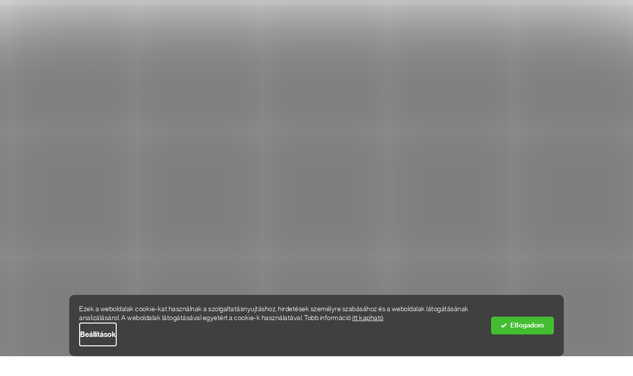

--- FILE ---
content_type: text/html; charset=utf-8
request_url: https://www.donlemme.hu/farmernadragok/farmernadrag-big/
body_size: 32637
content:
<!doctype html><html lang="hu" dir="ltr" class="header-background-light external-fonts-loaded"><head><meta charset="utf-8" /><meta name="viewport" content="width=device-width,initial-scale=1" /><title>Fermernadrág Big - DON LEMME</title><link rel="preconnect" href="https://cdn.myshoptet.com" /><link rel="dns-prefetch" href="https://cdn.myshoptet.com" /><link rel="preload" href="https://cdn.myshoptet.com/prj/dist/master/cms/libs/jquery/jquery-1.11.3.min.js" as="script" /><link href="https://cdn.myshoptet.com/prj/dist/master/shop/dist/font-shoptet-11.css.62c94c7785ff2cea73b2.css" rel="stylesheet"><script>
dataLayer = [];
dataLayer.push({'shoptet' : {
    "pageId": 708,
    "pageType": "productDetail",
    "currency": "HUF",
    "currencyInfo": {
        "decimalSeparator": ",",
        "exchangeRate": 1,
        "priceDecimalPlaces": 0,
        "symbol": "Ft",
        "symbolLeft": 0,
        "thousandSeparator": " "
    },
    "language": "hu",
    "projectId": 229809,
    "product": {
        "id": 11444,
        "guid": "3a25c258-9dab-11ea-aa34-0cc47a6c9c84",
        "hasVariants": true,
        "codes": [
            {
                "code": "5081\/29"
            },
            {
                "code": "5081\/30"
            },
            {
                "code": "5081\/31"
            },
            {
                "code": "5081\/32"
            },
            {
                "code": "5081\/33"
            },
            {
                "code": "5081\/34"
            },
            {
                "code": "5081\/36"
            }
        ],
        "name": "Fermernadr\u00e1g Big",
        "appendix": "",
        "weight": "1",
        "currentCategory": "F\u00e9rfi | Farmernadr\u00e1gok",
        "currentCategoryGuid": "9dadd6dc-9c82-11e8-a8f6-002590dad85e",
        "defaultCategory": "F\u00e9rfi | Farmernadr\u00e1gok",
        "defaultCategoryGuid": "9dadd6dc-9c82-11e8-a8f6-002590dad85e",
        "currency": "HUF",
        "priceWithVat": 4890
    },
    "stocks": [
        {
            "id": "ext",
            "title": "K\u00e9szlet",
            "isDeliveryPoint": 0,
            "visibleOnEshop": 1
        }
    ],
    "cartInfo": {
        "id": null,
        "freeShipping": false,
        "freeShippingFrom": 0,
        "leftToFreeGift": {
            "formattedPrice": "0 Ft",
            "priceLeft": 0
        },
        "freeGift": false,
        "leftToFreeShipping": {
            "priceLeft": 0,
            "dependOnRegion": 0,
            "formattedPrice": "0 Ft"
        },
        "discountCoupon": [],
        "getNoBillingShippingPrice": {
            "withoutVat": 0,
            "vat": 0,
            "withVat": 0
        },
        "cartItems": [],
        "taxMode": "ORDINARY"
    },
    "cart": [],
    "customer": {
        "priceRatio": 1,
        "priceListId": 1,
        "groupId": null,
        "registered": false,
        "mainAccount": false
    }
}});
dataLayer.push({'cookie_consent' : {
    "marketing": "denied",
    "analytics": "denied"
}});
document.addEventListener('DOMContentLoaded', function() {
    shoptet.consent.onAccept(function(agreements) {
        if (agreements.length == 0) {
            return;
        }
        dataLayer.push({
            'cookie_consent' : {
                'marketing' : (agreements.includes(shoptet.config.cookiesConsentOptPersonalisation)
                    ? 'granted' : 'denied'),
                'analytics': (agreements.includes(shoptet.config.cookiesConsentOptAnalytics)
                    ? 'granted' : 'denied')
            },
            'event': 'cookie_consent'
        });
    });
});
</script>

<!-- Google Tag Manager -->
<script>(function(w,d,s,l,i){w[l]=w[l]||[];w[l].push({'gtm.start':
new Date().getTime(),event:'gtm.js'});var f=d.getElementsByTagName(s)[0],
j=d.createElement(s),dl=l!='dataLayer'?'&l='+l:'';j.async=true;j.src=
'https://www.googletagmanager.com/gtm.js?id='+i+dl;f.parentNode.insertBefore(j,f);
})(window,document,'script','dataLayer','GTM-MB6B3HR');</script>
<!-- End Google Tag Manager -->

<meta property="og:type" content="website"><meta property="og:site_name" content="donlemme.hu"><meta property="og:url" content="https://www.donlemme.hu/farmernadragok/farmernadrag-big/"><meta property="og:title" content="Fermernadrág Big - DON LEMME"><meta name="author" content="DON LEMME"><meta name="web_author" content="Shoptet.cz"><meta name="dcterms.rightsHolder" content="www.donlemme.hu"><meta name="robots" content="index,follow"><meta property="og:image" content="https://cdn.myshoptet.com/usr/www.donlemme.hu/user/shop/big/11444_fermernadrag-big.jpg?669a7839"><meta property="og:description" content="Fermernadrág Big. Kék farmernadrágCargo Fit.97% pamut és 3% elasztán
Javasoljuk, hogy egy számmal nagyobbat vásároljon a megszokotnál.
Fényképen látható méret 33
Model magassága 183cm és 78kg."><meta name="description" content="Fermernadrág Big. Kék farmernadrágCargo Fit.97% pamut és 3% elasztán
Javasoljuk, hogy egy számmal nagyobbat vásároljon a megszokotnál.
Fényképen látható méret 33
Model magassága 183cm és 78kg."><meta property="product:price:amount" content="4890"><meta property="product:price:currency" content="HUF"><style>:root {--color-primary: #1d1d1b;--color-primary-h: 60;--color-primary-s: 4%;--color-primary-l: 11%;--color-primary-hover: #1d1d1b;--color-primary-hover-h: 60;--color-primary-hover-s: 4%;--color-primary-hover-l: 11%;--color-secondary: #1d1d1b;--color-secondary-h: 60;--color-secondary-s: 4%;--color-secondary-l: 11%;--color-secondary-hover: #1d1d1b;--color-secondary-hover-h: 60;--color-secondary-hover-s: 4%;--color-secondary-hover-l: 11%;--color-tertiary: #1d1d1b;--color-tertiary-h: 60;--color-tertiary-s: 4%;--color-tertiary-l: 11%;--color-tertiary-hover: #1d1d1b;--color-tertiary-hover-h: 60;--color-tertiary-hover-s: 4%;--color-tertiary-hover-l: 11%;--color-header-background: #ffffff;--template-font: "sans-serif";--template-headings-font: "sans-serif";--header-background-url: none;--cookies-notice-background: #1A1937;--cookies-notice-color: #F8FAFB;--cookies-notice-button-hover: #f5f5f5;--cookies-notice-link-hover: #27263f;--templates-update-management-preview-mode-content: "A sablonok frissítéseinek előnézete aktív az Ön böngészője számára."}</style>
    
    <link href="https://cdn.myshoptet.com/prj/dist/master/shop/dist/main-11.less.5a24dcbbdabfd189c152.css" rel="stylesheet" />
                <link href="https://cdn.myshoptet.com/prj/dist/master/shop/dist/mobile-header-v1-11.less.1ee105d41b5f713c21aa.css" rel="stylesheet" />
    
    <script>var shoptet = shoptet || {};</script>
    <script src="https://cdn.myshoptet.com/prj/dist/master/shop/dist/main-3g-header.js.27c4444ba5dd6be3416d.js"></script>
<!-- User include --><!-- api 426(80) html code header -->
<link rel="stylesheet" href="https://cdn.myshoptet.com/usr/api2.dklab.cz/user/documents/_doplnky/navstivene/229809/9/229809_9.css" type="text/css" /><style> :root { --dklab-lastvisited-background-color: #FFFFFF; } </style>
<!-- api 427(81) html code header -->
<link rel="stylesheet" href="https://cdn.myshoptet.com/usr/api2.dklab.cz/user/documents/_doplnky/instagram/229809/9/229809_9.css" type="text/css" /><style>
        :root {
            --dklab-instagram-header-color: #000000;  
            --dklab-instagram-header-background: #DDDDDD;  
            --dklab-instagram-font-weight: 700;
            --dklab-instagram-font-size: 120%;
            --dklab-instagram-logoUrl: url(https://cdn.myshoptet.com/usr/api2.dklab.cz/user/documents/_doplnky/instagram/img/logo-cerna.png); 
            --dklab-instagram-logo-size-width: 25px;
            --dklab-instagram-logo-size-height: 25px;                        
            --dklab-instagram-hover-content: 0;                        
            --dklab-instagram-padding: 0px;                        
            --dklab-instagram-border-color: #888888;
            
        }
        </style>
<!-- api 492(144) html code header -->
<link rel="stylesheet" href="https://cdn.myshoptet.com/usr/api2.dklab.cz/user/documents/_doplnky/zakoupilo/229809/810/229809_810.css" type="text/css" /><style>
        :root {
            --dklab-zakoupilo-color-text: #FFFFFF;
            --dklab-zakoupilo-color-background: rgba(0,0,0,0.8);  
            --dklab-zakoupilo-color-border: rgba(0,0,0,0.8);            
            --dklab-zakoupilo-border-rounding: 100px;        
            
        }
        </style>
<!-- api 609(257) html code header -->
<link rel="stylesheet" href="https://cdn.myshoptet.com/usr/api2.dklab.cz/user/documents/_doplnky/slider/229809/3/229809_3.css" type="text/css" /><style>
        :root {
        --dklab-slider-color-arrow: #FFFFFF;
        --dklab-slider-color-hp-dot: #A4A4A4;
        --dklab-slider-color-hp-dot-active: #000000;
        --dklab-slider-color-l-dot: #A4A4A4;
        --dklab-slider-color-l-dot-active: #000000;
        --dklab-slider-color-c-dot: #FFFFFF;
        --dklab-slider-color-c-dot-active: #000000;
        --dklab-slider-color-c-arrow: #FFFFFF;
        --dklab-slider-color-d-dot: #A4A4A4;
        --dklab-slider-color-d-dot-active: #000000;

        }</style>
<!-- api 1280(896) html code header -->
<link rel="stylesheet" href="https://cdn.myshoptet.com/usr/shoptet.tomashlad.eu/user/documents/extras/cookies-addon/screen.min.css?v006">
<script>
    var shoptetakCookiesSettings={"useRoundingCorners":true,"cookiesImgPopup":false,"cookiesSize":"thin","cookiesOrientation":"horizontal","cookiesImg":"","buttonBg":false,"showPopup":false};

    var body=document.getElementsByTagName("body")[0];

    const rootElement = document.documentElement;

    rootElement.classList.add("st-cookies-v2");

    if (shoptetakCookiesSettings.useRoundingCorners) {
        rootElement.classList.add("st-cookies-corners");
    }
    if (shoptetakCookiesSettings.cookiesImgPopup) {
        rootElement.classList.add("st-cookies-popup-img");
    }
    if (shoptetakCookiesSettings.cookiesImg) {
        rootElement.classList.add("st-cookies-img");
    }
    if (shoptetakCookiesSettings.buttonBg) {
        rootElement.classList.add("st-cookies-btn");
    }
    if (shoptetakCookiesSettings.cookiesSize) {
        if (shoptetakCookiesSettings.cookiesSize === 'thin') {
            rootElement.classList.add("st-cookies-thin");
        }
        if (shoptetakCookiesSettings.cookiesSize === 'middle') {
            rootElement.classList.add("st-cookies-middle");
        }
        if (shoptetakCookiesSettings.cookiesSize === 'large') {
            rootElement.classList.add("st-cookies-large");
        }
    }
    if (shoptetakCookiesSettings.cookiesOrientation) {
        if (shoptetakCookiesSettings.cookiesOrientation === 'vertical') {
            rootElement.classList.add("st-cookies-vertical");
        }
    }
</script>

<!-- api 1501(1113) html code header -->
<link rel="stylesheet" href="https://cdn.myshoptet.com/usr/api2.dklab.cz/user/documents/_doplnky/filtry/229809/8/229809_8.css" type="text/css" /><style>:root { 
            --dklab-filters-active-color: #1D1D1B; 
            --dklab-filters-active-foreground-color: #FFFFFF; 
            --dklab-filters-slider-color: #1D1D1B; 
            --dklab-filters-show-filter-foreground-color: #FFFFFF; 
            --dklab-filters-show-filter-background-color: #1D1D1B; 
            --dklab-filters-show-filter-edges-size: 10px 25px;
            --dklab-filters-show-filter-align: center;
            --dklab-filters-show-filter-align-desktop: flex-start;
        }</style>
<!-- service 427(81) html code header -->
<link rel="stylesheet" href="https://cdn.myshoptet.com/usr/api2.dklab.cz/user/documents/_doplnky/instagram/font/instagramplus.css" type="text/css" />

<!-- service 421(75) html code header -->
<style>
body:not(.template-07):not(.template-09):not(.template-10):not(.template-11):not(.template-12):not(.template-13):not(.template-14) #return-to-top i::before {content: 'a';}
#return-to-top i:before {content: '\e911';}
#return-to-top {
z-index: 99999999;
    position: fixed;
    bottom: 45px;
    right: 20px;
background: rgba(0, 0, 0, 0.7);
    width: 50px;
    height: 50px;
    display: block;
    text-decoration: none;
    -webkit-border-radius: 35px;
    -moz-border-radius: 35px;
    border-radius: 35px;
    display: none;
    -webkit-transition: all 0.3s linear;
    -moz-transition: all 0.3s ease;
    -ms-transition: all 0.3s ease;
    -o-transition: all 0.3s ease;
    transition: all 0.3s ease;
}
#return-to-top i {color: #fff;margin: -10px 0 0 -10px;position: relative;left: 50%;top: 50%;font-size: 19px;-webkit-transition: all 0.3s ease;-moz-transition: all 0.3s ease;-ms-transition: all 0.3s ease;-o-transition: all 0.3s ease;transition: all 0.3s ease;height: 20px;width: 20px;text-align: center;display: block;font-style: normal;}
#return-to-top:hover {
    background: rgba(0, 0, 0, 0.9);
}
#return-to-top:hover i {
    color: #fff;
}
.icon-chevron-up::before {
font-weight: bold;
}
.ordering-process #return-to-top{display: none !important;}
</style>
<!-- service 425(79) html code header -->
<style>
.hodnoceni:before{content: "Jak o nás mluví zákazníci";}
.hodnoceni.svk:before{content: "Ako o nás hovoria zákazníci";}
.hodnoceni.hun:before{content: "Mit mondanak rólunk a felhasználók";}
.hodnoceni.pl:before{content: "Co mówią o nas klienci";}
.hodnoceni.eng:before{content: "Customer reviews";}
.hodnoceni.de:before{content: "Was unsere Kunden über uns denken";}
.hodnoceni.ro:before{content: "Ce spun clienții despre noi";}
.hodnoceni{margin: 20px auto;}
body:not(.paxio-merkur):not(.venus):not(.jupiter) .hodnoceni .vote-wrap {border: 0 !important;width: 24.5%;flex-basis: 25%;padding: 10px 20px !important;display: inline-block;margin: 0;vertical-align: top;}
.multiple-columns-body #content .hodnoceni .vote-wrap {width: 49%;flex-basis: 50%;}
.hodnoceni .votes-wrap {display: block; border: 1px solid #f7f7f7;margin: 0;width: 100%;max-width: none;padding: 10px 0; background: #fff;}
.hodnoceni .vote-wrap:nth-child(n+5){display: none !important;}
.hodnoceni:before{display: block;font-size: 18px;padding: 10px 20px;background: #fcfcfc;}
.sidebar .hodnoceni .vote-pic, .sidebar .hodnoceni .vote-initials{display: block;}
.sidebar .hodnoceni .vote-wrap, #column-l #column-l-in .hodnoceni .vote-wrap {width: 100% !important; display: block;}
.hodnoceni > a{display: block;text-align: right;padding-top: 6px;}
.hodnoceni > a:after{content: "››";display: inline-block;margin-left: 2px;}
.sidebar .hodnoceni:before, #column-l #column-l-in .hodnoceni:before {background: none !important; padding-left: 0 !important;}
.template-10 .hodnoceni{max-width: 952px !important;}
.page-detail .hodnoceni > a{font-size: 14px;}
.page-detail .hodnoceni{margin-bottom: 30px;}
@media screen and (min-width: 992px) and (max-width: 1199px) {
.hodnoceni .vote-rating{display: block;}
.hodnoceni .vote-time{display: block;margin-top: 3px;}
.hodnoceni .vote-delimeter{display: none;}
}
@media screen and (max-width: 991px) {
body:not(.paxio-merkur):not(.venus):not(.jupiter) .hodnoceni .vote-wrap {width: 49%;flex-basis: 50%;}
.multiple-columns-body #content .hodnoceni .vote-wrap {width: 99%;flex-basis: 100%;}
}
@media screen and (max-width: 767px) {
body:not(.paxio-merkur):not(.venus):not(.jupiter) .hodnoceni .vote-wrap {width: 99%;flex-basis: 100%;}
}
.home #main-product .hodnoceni{margin: 0 0 60px 0;}
.hodnoceni .votes-wrap.admin-response{display: none !important;}
.hodnoceni .vote-pic {width: 100px;}
.hodnoceni .vote-delimeter{display: none;}
.hodnoceni .vote-rating{display: block;}
.hodnoceni .vote-time {display: block;margin-top: 5px;}
@media screen and (min-width: 768px){
.template-12 .hodnoceni{max-width: 747px; margin-left: auto; margin-right: auto;}
}
@media screen and (min-width: 992px){
.template-12 .hodnoceni{max-width: 972px;}
}
@media screen and (min-width: 1200px){
.template-12 .hodnoceni{max-width: 1418px;}
}
.template-14 .hodnoceni .vote-initials{margin: 0 auto;}
.vote-pic img::before {display: none;}
.hodnoceni + .hodnoceni {display: none;}
</style>
<!-- service 609(257) html code header -->
<link rel="stylesheet" href="https://cdn.myshoptet.com/usr/api2.dklab.cz/user/documents/css/swiper-bundle.min.css?v=1" />
<!--
<link rel="stylesheet" href="https://cdn.myshoptet.com/usr/api.dklab.cz/user/documents/_doplnky/lightslider/dist/css/lightslider.css?v=5" />
<link rel="stylesheet" href="https://cdn.myshoptet.com/usr/api.dklab.cz/user/documents/_doplnky/sliderplus/src/style.css?v=66" type="text/css" />
<link rel="stylesheet" href="https://cdn.myshoptet.com/usr/api.dklab.cz/user/documents/_doplnky/sliderplus/src/style_fix.css?v=38" type="text/css" />
<style type="text/css">
.dklabSliderplusCarousel.dklabSliderplus-moderni-tmavy .extended-banner-link:hover, .dklabSliderplusCarousel.dklabSliderplus-moderni-svetly .extended-banner-link:hover,
.dklabSliderplusCarousel.dklabSliderplus-box-tmavy .extended-banner-link, .dklabSliderplusCarousel.dklabSliderplus-box-svetly .extended-banner-link{
  background: #1d1d1b;
}
</style>
-->

<!-- service 1228(847) html code header -->
<link 
rel="stylesheet" 
href="https://cdn.myshoptet.com/usr/dmartini.myshoptet.com/user/documents/upload/dmartini/shop_rating/shop_rating.min.css?140"
data-author="Dominik Martini" 
data-author-web="dmartini.cz">
<!-- service 1280(896) html code header -->
<style>
.st-cookies-v2.st-cookies-btn .shoptak-carbon .siteCookies .siteCookies__form .siteCookies__buttonWrap button[value=all] {
margin-left: 10px;
}
@media (max-width: 768px) {
.st-cookies-v2.st-cookies-btn .shoptak-carbon .siteCookies .siteCookies__form .siteCookies__buttonWrap button[value=all] {
margin-left: 0px;
}
.st-cookies-v2 .shoptak-carbon .siteCookies.siteCookies--dark .siteCookies__form .siteCookies__buttonWrap button[value=reject] {
margin: 0 10px;
}
}
@media only screen and (max-width: 768px) {
 .st-cookies-v2 .siteCookies .siteCookies__form .siteCookies__buttonWrap .js-cookies-settings[value=all], .st-cookies-v2 .siteCookies .siteCookies__form .siteCookies__buttonWrap button[value=all] {   
  margin: 0 auto 10px auto;
 }
 .st-cookies-v2 .siteCookies.siteCookies--center {
  bottom: unset;
  top: 50%;
  transform: translate(-50%, -50%);
  width: 90%;
 }
}
</style>
<!-- service 1462(1076) html code header -->
<link rel="stylesheet" href="https://cdn.myshoptet.com/usr/webotvurci.myshoptet.com/user/documents/plugin-product-interconnection/css/all.min.css?v=27"> 
<!-- project html code header -->
<meta name="facebook-domain-verification" content="sm5eld92dv85ce63py2d7upzm5kp75" />

<link rel="stylesheet" href="https://cdn.myshoptet.com/usr/www.donlemme.cz/user/documents/dklab/css/style_dklab.min.css?v=2">
<!-- /User include --><link rel="shortcut icon" href="/favicon.ico" type="image/x-icon" /><link rel="canonical" href="https://www.donlemme.hu/farmernadragok/farmernadrag-big/" />    <!-- Global site tag (gtag.js) - Google Analytics -->
    <script async src="https://www.googletagmanager.com/gtag/js?id=G-SQRVEQ6XZW"></script>
    <script>
        
        window.dataLayer = window.dataLayer || [];
        function gtag(){dataLayer.push(arguments);}
        

                    console.debug('default consent data');

            gtag('consent', 'default', {"ad_storage":"denied","analytics_storage":"denied","ad_user_data":"denied","ad_personalization":"denied","wait_for_update":500});
            dataLayer.push({
                'event': 'default_consent'
            });
        
        gtag('js', new Date());

                gtag('config', 'UA-128403684-1', { 'groups': "UA" });
        
                gtag('config', 'G-SQRVEQ6XZW', {"groups":"GA4","send_page_view":false,"content_group":"productDetail","currency":"HUF","page_language":"hu"});
        
                gtag('config', 'AW-776757665', {"allow_enhanced_conversions":true});
        
        
        
        
        
                    gtag('event', 'page_view', {"send_to":"GA4","page_language":"hu","content_group":"productDetail","currency":"HUF"});
        
                gtag('set', 'currency', 'HUF');

        gtag('event', 'view_item', {
            "send_to": "UA",
            "items": [
                {
                    "id": "5081\/29",
                    "name": "Fermernadr\u00e1g Big",
                    "category": "F\u00e9rfi \/ Farmernadr\u00e1gok",
                                                            "variant": "29",
                                        "price": 3850
                }
            ]
        });
        
        
        
        
        
                    gtag('event', 'view_item', {"send_to":"GA4","page_language":"hu","content_group":"productDetail","value":3850,"currency":"HUF","items":[{"item_id":"5081\/29","item_name":"Fermernadr\u00e1g Big","item_category":"F\u00e9rfi","item_category2":"Farmernadr\u00e1gok","item_variant":"5081\/29~29","price":3850,"quantity":1,"index":0}]});
        
        
        
        
        
        
        
        document.addEventListener('DOMContentLoaded', function() {
            if (typeof shoptet.tracking !== 'undefined') {
                for (var id in shoptet.tracking.bannersList) {
                    gtag('event', 'view_promotion', {
                        "send_to": "UA",
                        "promotions": [
                            {
                                "id": shoptet.tracking.bannersList[id].id,
                                "name": shoptet.tracking.bannersList[id].name,
                                "position": shoptet.tracking.bannersList[id].position
                            }
                        ]
                    });
                }
            }

            shoptet.consent.onAccept(function(agreements) {
                if (agreements.length !== 0) {
                    console.debug('gtag consent accept');
                    var gtagConsentPayload =  {
                        'ad_storage': agreements.includes(shoptet.config.cookiesConsentOptPersonalisation)
                            ? 'granted' : 'denied',
                        'analytics_storage': agreements.includes(shoptet.config.cookiesConsentOptAnalytics)
                            ? 'granted' : 'denied',
                                                                                                'ad_user_data': agreements.includes(shoptet.config.cookiesConsentOptPersonalisation)
                            ? 'granted' : 'denied',
                        'ad_personalization': agreements.includes(shoptet.config.cookiesConsentOptPersonalisation)
                            ? 'granted' : 'denied',
                        };
                    console.debug('update consent data', gtagConsentPayload);
                    gtag('consent', 'update', gtagConsentPayload);
                    dataLayer.push(
                        { 'event': 'update_consent' }
                    );
                }
            });
        });
    </script>
</head><body class="desktop id-708 in-farmernadragok template-11 type-product type-detail one-column-body columns-mobile-2 columns-4 ums_forms_redesign--off ums_a11y_category_page--on ums_discussion_rating_forms--off ums_flags_display_unification--on ums_a11y_login--on mobile-header-version-1"><noscript>
    <style>
        #header {
            padding-top: 0;
            position: relative !important;
            top: 0;
        }
        .header-navigation {
            position: relative !important;
        }
        .overall-wrapper {
            margin: 0 !important;
        }
        body:not(.ready) {
            visibility: visible !important;
        }
    </style>
    <div class="no-javascript">
        <div class="no-javascript__title">Meg kell változtatnia egy beállítást a böngészőben</div>
        <div class="no-javascript__text">Lásd: <a href="https://www.google.com/support/bin/answer.py?answer=23852">A JavaScript engedélyezése a böngészőben</a>.</div>
        <div class="no-javascript__text">Ha hirdetésblokkoló szoftvert használ, akkor lehet, hogy ezen az oldalon engedélyeznie kell a JavaScriptet.</div>
        <div class="no-javascript__text">Köszönjük szépen.</div>
    </div>
</noscript>

        <div id="fb-root"></div>
        <script>
            window.fbAsyncInit = function() {
                FB.init({
                    autoLogAppEvents : true,
                    xfbml            : true,
                    version          : 'v24.0'
                });
            };
        </script>
        <script async defer crossorigin="anonymous" src="https://connect.facebook.net/hu_HU/sdk.js#xfbml=1&version=v24.0"></script>
<!-- Google Tag Manager (noscript) -->
<noscript><iframe src="https://www.googletagmanager.com/ns.html?id=GTM-MB6B3HR"
height="0" width="0" style="display:none;visibility:hidden"></iframe></noscript>
<!-- End Google Tag Manager (noscript) -->

    <div class="siteCookies siteCookies--bottom siteCookies--dark js-siteCookies" role="dialog" data-testid="cookiesPopup" data-nosnippet>
        <div class="siteCookies__form">
            <div class="siteCookies__content">
                <div class="siteCookies__text">
                    <span>Ezek a weboldalak cookie-kat használnak a szolgaltatásnyujtáshoz, hirdetések személyre szabásához és a weboldalak látogátásának analizálásárol. A weboldalak látogátásával egyetért a cookie-k használatával. Tobb információ <a href="https://229809.myshoptet.com/hasznalati-iranyelvek-a-cookie-k-hasznalatahoz/" target="_blank" rel="noopener noreferrer">itt kapható</a></span>
                </div>
                <p class="siteCookies__links">
                    <button class="siteCookies__link js-cookies-settings" aria-label="A sütik beállítása" data-testid="cookiesSettings">Beállítások</button>
                </p>
            </div>
            <div class="siteCookies__buttonWrap">
                                <button class="siteCookies__button js-cookiesConsentSubmit" value="all" aria-label="Sütik elfogadása" data-testid="buttonCookiesAccept">Elfogadom</button>
            </div>
        </div>
        <script>
            document.addEventListener("DOMContentLoaded", () => {
                const siteCookies = document.querySelector('.js-siteCookies');
                document.addEventListener("scroll", shoptet.common.throttle(() => {
                    const st = document.documentElement.scrollTop;
                    if (st > 1) {
                        siteCookies.classList.add('siteCookies--scrolled');
                    } else {
                        siteCookies.classList.remove('siteCookies--scrolled');
                    }
                }, 100));
            });
        </script>
    </div>
<a href="#content" class="skip-link sr-only">Ugrás a fő tartalomhoz</a><div class="overall-wrapper"><div class="site-msg information"><div class="container"><div class="text"><div class="swiper">
<div class="swiper-btn swiper-btn--prev"></div>
<div class="swiper-btn swiper-btn--next"></div>
<div class="swiper-wrapper">

<a href="/szallitas-es-fizetes/" class="swiper-slide">30 000 HUF felett ingyenes szállítás</a>
<a href="/aru-visszakuldes/" class="swiper-slide">Visszaküldés 30 napon belül</a>
<a href="/szallitas-es-fizetes/" class="swiper-slide">Szállítás 2 napon belül</a>

</div></div></div><div class="close js-close-information-msg"></div></div></div><div class="user-action"><div class="container">
    <div class="user-action-in">
                    <div id="login" class="user-action-login popup-widget login-widget" role="dialog" aria-labelledby="loginHeading">
        <div class="popup-widget-inner">
                            <h2 id="loginHeading">Bejelentkezés az Ön fiókjába</h2><div id="customerLogin"><form action="/action/Customer/Login/" method="post" id="formLoginIncluded" class="csrf-enabled formLogin" data-testid="formLogin"><input type="hidden" name="referer" value="" /><div class="form-group"><div class="input-wrapper email js-validated-element-wrapper no-label"><input type="email" name="email" class="form-control" autofocus placeholder="E-mail cím (pl. edit@freemail.hu)" data-testid="inputEmail" autocomplete="email" required /></div></div><div class="form-group"><div class="input-wrapper password js-validated-element-wrapper no-label"><input type="password" name="password" class="form-control" placeholder="Jelszó" data-testid="inputPassword" autocomplete="current-password" required /><span class="no-display">Ezt a mezőt nem lehet kitöltetni</span><input type="text" name="surname" value="" class="no-display" /></div></div><div class="form-group"><div class="login-wrapper"><button type="submit" class="btn btn-secondary btn-text btn-login" data-testid="buttonSubmit">Bejelentkezés</button><div class="password-helper"><a href="/regisztracio/" data-testid="signup" rel="nofollow">Új regisztráció</a><a href="/ugyfel/elfelejtett-jelszo/" rel="nofollow">Elfelejtett jelszó</a></div></div></div><div class="social-login-buttons"><div class="social-login-buttons-divider"><span>vagy</span></div><div class="form-group"><a href="/action/Social/login/?provider=Facebook" class="login-btn facebook" rel="nofollow"><span class="login-facebook-icon"></span><strong>Bejelentkezés Facebookon keresztül</strong></a></div><div class="form-group"><a href="/action/Social/login/?provider=Google" class="login-btn google" rel="nofollow"><span class="login-google-icon"></span><strong>Bejelentkezés Google-fiókján keresztül</strong></a></div></div></form>
</div>                    </div>
    </div>

                            <div id="cart-widget" class="user-action-cart popup-widget cart-widget loader-wrapper" data-testid="popupCartWidget" role="dialog" aria-hidden="true">
    <div class="popup-widget-inner cart-widget-inner place-cart-here">
        <div class="loader-overlay">
            <div class="loader"></div>
        </div>
    </div>

    <div class="cart-widget-button">
        <a href="/kosar/" class="btn btn-conversion" id="continue-order-button" rel="nofollow" data-testid="buttonNextStep">Tovább a kosárhoz</a>
    </div>
</div>
            </div>
</div>
</div><div class="top-navigation-bar" data-testid="topNavigationBar">

    <div class="container">

        <div class="top-navigation-contacts">
            <strong>Ügyfélszolgálat:</strong><a href="mailto:info@donlemme.hu" class="project-email" data-testid="contactboxEmail"><span>info@donlemme.hu</span></a>        </div>

                            <div class="top-navigation-menu">
                <div class="top-navigation-menu-trigger"></div>
                <ul class="top-navigation-bar-menu">
                                            <li class="top-navigation-menu-item-699">
                            <a href="/aru-visszakuldes/">Áru visszaküldés</a>
                        </li>
                                            <li class="top-navigation-menu-item-930">
                            <a href="/merettablazat/">Mérettáblázat</a>
                        </li>
                                            <li class="top-navigation-menu-item-957">
                            <a href="/szallitas-es-fizetes/">Szállítás és fizetés</a>
                        </li>
                                            <li class="top-navigation-menu-item-39">
                            <a href="/altalanos-uzleti-feltetelek/">Általános üzleti feltételek</a>
                        </li>
                                            <li class="top-navigation-menu-item-729">
                            <a href="/adatvedelmi-iranyelvek/">Adatvédelmi irányelvek</a>
                        </li>
                                            <li class="top-navigation-menu-item-735">
                            <a href="/hasznalati-iranyelvek-a-cookie-k-hasznalatahoz/">Használati irányelvek a cookie-k használatához</a>
                        </li>
                                    </ul>
                <ul class="top-navigation-bar-menu-helper"></ul>
            </div>
        
        <div class="top-navigation-tools top-navigation-tools--language">
            <div class="responsive-tools">
                <a href="#" class="toggle-window" data-target="search" aria-label="Keresés" data-testid="linkSearchIcon"></a>
                                                            <a href="#" class="toggle-window" data-target="login"></a>
                                                    <a href="#" class="toggle-window" data-target="navigation" aria-label="Menü" data-testid="hamburgerMenu"></a>
            </div>
                        <button class="top-nav-button top-nav-button-login toggle-window" type="button" data-target="login" aria-haspopup="dialog" aria-controls="login" aria-expanded="false" data-testid="signin"><span>Bejelentkezés</span></button>        </div>

    </div>

</div>
<header id="header"><div class="container navigation-wrapper">
    <div class="header-top">
        <div class="site-name-wrapper">
            <div class="site-name"><a href="/" data-testid="linkWebsiteLogo"><img src="https://cdn.myshoptet.com/usr/www.donlemme.hu/user/logos/logo-donlemme.png" alt="DON LEMME" fetchpriority="low" /></a></div>        </div>
        <div class="search" itemscope itemtype="https://schema.org/WebSite">
            <meta itemprop="headline" content="Farmernadrágok"/><meta itemprop="url" content="https://www.donlemme.hu"/><meta itemprop="text" content="Fermernadrág Big. Kék farmernadrágCargo Fit.97% pamut és 3% elasztán Javasoljuk, hogy egy számmal nagyobbat vásároljon a megszokotnál. Fényképen látható méret 33 Model magassága 183cm és 78kg."/>            <form action="/action/ProductSearch/prepareString/" method="post"
    id="formSearchForm" class="search-form compact-form js-search-main"
    itemprop="potentialAction" itemscope itemtype="https://schema.org/SearchAction" data-testid="searchForm">
    <fieldset>
        <meta itemprop="target"
            content="https://www.donlemme.hu/kereses/?string={string}"/>
        <input type="hidden" name="language" value="hu"/>
        
            
<input
    type="search"
    name="string"
        class="query-input form-control search-input js-search-input"
    placeholder="Keresett kifejezés"
    autocomplete="off"
    required
    itemprop="query-input"
    aria-label="Keresés"
    data-testid="searchInput"
>
            <button type="submit" class="btn btn-default" data-testid="searchBtn">Keresés</button>
        
    </fieldset>
</form>
        </div>
        <div class="navigation-buttons">
                
    <a href="/kosar/" class="btn btn-icon toggle-window cart-count" data-target="cart" data-hover="true" data-redirect="true" data-testid="headerCart" rel="nofollow" aria-haspopup="dialog" aria-expanded="false" aria-controls="cart-widget">
        
                <span class="sr-only">Kosár</span>
        
            <span class="cart-price visible-lg-inline-block" data-testid="headerCartPrice">
                                    Üres kosár                            </span>
        
    
            </a>
        </div>
    </div>
    <nav id="navigation" aria-label="Főmenü" data-collapsible="true"><div class="navigation-in menu"><ul class="menu-level-1" role="menubar" data-testid="headerMenuItems"><li class="menu-item-1061 ext" role="none"><a href="/kiarusitas/" data-testid="headerMenuItem" role="menuitem" aria-haspopup="true" aria-expanded="false"><b>Kiárusítás</b><span class="submenu-arrow"></span></a><ul class="menu-level-2" aria-label="Kiárusítás" tabindex="-1" role="menu"><li class="menu-item-1565" role="none"><div class="menu-no-image"><a href="/kiarusitas-ferfi/" data-testid="headerMenuItem" role="menuitem"><span>Férfi</span></a>
                        </div></li><li class="menu-item-1568" role="none"><div class="menu-no-image"><a href="/kiarusitas-no/" data-testid="headerMenuItem" role="menuitem"><span>Nő</span></a>
                        </div></li></ul></li>
<li class="menu-item-1129 ext" role="none"><a href="/ferfi/" data-testid="headerMenuItem" role="menuitem" aria-haspopup="true" aria-expanded="false"><b>Férfi</b><span class="submenu-arrow"></span></a><ul class="menu-level-2" aria-label="Férfi" tabindex="-1" role="menu"><li class="menu-item-708 has-third-level active" role="none"><div class="menu-no-image"><a href="/farmernadragok/" data-testid="headerMenuItem" role="menuitem"><span>Farmernadrágok</span></a>
                                                    <ul class="menu-level-3" role="menu">
                                                                    <li class="menu-item-1517" role="none">
                                        <a href="/ferfi-skinny-fit-farmernadragok/" data-testid="headerMenuItem" role="menuitem">
                                            Skinny fit</a>,                                    </li>
                                                                    <li class="menu-item-1523" role="none">
                                        <a href="/ferfi-straight-fit-farmernadragok/" data-testid="headerMenuItem" role="menuitem">
                                            Straight fit</a>,                                    </li>
                                                                    <li class="menu-item-1526" role="none">
                                        <a href="/ferfi-baggy-fit-farmernadragok/" data-testid="headerMenuItem" role="menuitem">
                                            Baggy fit</a>,                                    </li>
                                                                    <li class="menu-item-1520" role="none">
                                        <a href="/ferfi-slim-fit-farmernadragok/" data-testid="headerMenuItem" role="menuitem">
                                            Slim fit</a>                                    </li>
                                                            </ul>
                        </div></li><li class="menu-item-720 has-third-level" role="none"><div class="menu-no-image"><a href="/kabatok/" data-testid="headerMenuItem" role="menuitem"><span>Kabátok</span></a>
                                                    <ul class="menu-level-3" role="menu">
                                                                    <li class="menu-item-885" role="none">
                                        <a href="/kabatok-2/" data-testid="headerMenuItem" role="menuitem">
                                            Kabátok</a>,                                    </li>
                                                                    <li class="menu-item-888" role="none">
                                        <a href="/farmer-dzsekik/" data-testid="headerMenuItem" role="menuitem">
                                            Farmer dzsekik</a>,                                    </li>
                                                                    <li class="menu-item-1002" role="none">
                                        <a href="/bomber-dzsekik/" data-testid="headerMenuItem" role="menuitem">
                                            Bomber dzsekik</a>,                                    </li>
                                                                    <li class="menu-item-1055" role="none">
                                        <a href="/ingkabatok/" data-testid="headerMenuItem" role="menuitem">
                                            Ingkabátok</a>,                                    </li>
                                                                    <li class="menu-item-1005" role="none">
                                        <a href="/bordzsekik/" data-testid="headerMenuItem" role="menuitem">
                                            Bőrdzsekik</a>                                    </li>
                                                            </ul>
                        </div></li><li class="menu-item-711" role="none"><div class="menu-no-image"><a href="/melegito-nadragok/" data-testid="headerMenuItem" role="menuitem"><span>Melegítő nadrágok</span></a>
                        </div></li><li class="menu-item-714" role="none"><div class="menu-no-image"><a href="/nadragok/" data-testid="headerMenuItem" role="menuitem"><span>Nadrágok</span></a>
                        </div></li><li class="menu-item-717 has-third-level" role="none"><div class="menu-no-image"><a href="/polok/" data-testid="headerMenuItem" role="menuitem"><span>Pólók</span></a>
                                                    <ul class="menu-level-3" role="menu">
                                                                    <li class="menu-item-1529" role="none">
                                        <a href="/ferfi-slim-fit-polok/" data-testid="headerMenuItem" role="menuitem">
                                            Slim fit</a>,                                    </li>
                                                                    <li class="menu-item-1532" role="none">
                                        <a href="/ferfi-regular-fit-polok/" data-testid="headerMenuItem" role="menuitem">
                                            Regular Fit</a>,                                    </li>
                                                                    <li class="menu-item-1535" role="none">
                                        <a href="/ferfi-oversized-fit-polok/" data-testid="headerMenuItem" role="menuitem">
                                            Oversized Fit</a>                                    </li>
                                                            </ul>
                        </div></li><li class="menu-item-810" role="none"><div class="menu-no-image"><a href="/rovidnadragok/" data-testid="headerMenuItem" role="menuitem"><span>Rövidnadrágok</span></a>
                        </div></li><li class="menu-item-723" role="none"><div class="menu-no-image"><a href="/melegito-felsok/" data-testid="headerMenuItem" role="menuitem"><span>Melegítő felsők</span></a>
                        </div></li><li class="menu-item-963" role="none"><div class="menu-no-image"><a href="/melegito-szettek/" data-testid="headerMenuItem" role="menuitem"><span>Melegítő szettek</span></a>
                        </div></li><li class="menu-item-807" role="none"><div class="menu-no-image"><a href="/ingek/" data-testid="headerMenuItem" role="menuitem"><span>Ingek</span></a>
                        </div></li><li class="menu-item-1161" role="none"><div class="menu-no-image"><a href="/furdonadragok/" data-testid="headerMenuItem" role="menuitem"><span>Fürdőnadrágok</span></a>
                        </div></li><li class="menu-item-1073" role="none"><div class="menu-no-image"><a href="/fehernemu/" data-testid="headerMenuItem" role="menuitem"><span>Fehérnemű</span></a>
                        </div></li></ul></li>
<li class="menu-item-1078 ext" role="none"><a href="/no/" data-testid="headerMenuItem" role="menuitem" aria-haspopup="true" aria-expanded="false"><b>Nő</b><span class="submenu-arrow"></span></a><ul class="menu-level-2" aria-label="Nő" tabindex="-1" role="menu"><li class="menu-item-1458" role="none"><div class="menu-no-image"><a href="/kabatok-3/" data-testid="headerMenuItem" role="menuitem"><span>Kabátok</span></a>
                        </div></li><li class="menu-item-1433" role="none"><div class="menu-no-image"><a href="/noi-farmernadragok/" data-testid="headerMenuItem" role="menuitem"><span>Farmernadrágok</span></a>
                        </div></li><li class="menu-item-1442" role="none"><div class="menu-no-image"><a href="/noi-melegito-nadragok/" data-testid="headerMenuItem" role="menuitem"><span>Melegítő nadrágok és leggingsek</span></a>
                        </div></li><li class="menu-item-1445" role="none"><div class="menu-no-image"><a href="/noi-polok/" data-testid="headerMenuItem" role="menuitem"><span>Pólók és felsők</span></a>
                        </div></li><li class="menu-item-1451" role="none"><div class="menu-no-image"><a href="/noi-melegito-felsok/" data-testid="headerMenuItem" role="menuitem"><span>Melegítő felsők</span></a>
                        </div></li><li class="menu-item-1448" role="none"><div class="menu-no-image"><a href="/noi-rovidnadragok/" data-testid="headerMenuItem" role="menuitem"><span>Rövidnadrágok és szoknyák</span></a>
                        </div></li><li class="menu-item-1484" role="none"><div class="menu-no-image"><a href="/szett/" data-testid="headerMenuItem" role="menuitem"><span>Szett</span></a>
                        </div></li><li class="menu-item-1454" role="none"><div class="menu-no-image"><a href="/noi-melegito-szettek/" data-testid="headerMenuItem" role="menuitem"><span>Melegítő szettek</span></a>
                        </div></li><li class="menu-item-1439" role="none"><div class="menu-no-image"><a href="/noi-sportruhazat/" data-testid="headerMenuItem" role="menuitem"><span>Női sportruházat</span></a>
                        </div></li></ul></li>
<li class="menu-item-1555 ext" role="none"><a href="/winter-story-capsule/" data-testid="headerMenuItem" role="menuitem" aria-haspopup="true" aria-expanded="false"><b>Winter Story Capsule</b><span class="submenu-arrow"></span></a><ul class="menu-level-2" aria-label="Winter Story Capsule" tabindex="-1" role="menu"><li class="menu-item-1561" role="none"><div class="menu-no-image"><a href="/winter-story-capsule-ferfi/" data-testid="headerMenuItem" role="menuitem"><span>Férfi</span></a>
                        </div></li><li class="menu-item-1558" role="none"><div class="menu-no-image"><a href="/winter-story-capsule-no/" data-testid="headerMenuItem" role="menuitem"><span>Nő</span></a>
                        </div></li></ul></li>
<li class="menu-item-1481" role="none"><a href="/dnlm-open/" data-testid="headerMenuItem" role="menuitem" aria-expanded="false"><b>DNLM OPEN</b></a></li>
<li class="menu-item-1487 ext" role="none"><a href="/mirror-verse/" data-testid="headerMenuItem" role="menuitem" aria-haspopup="true" aria-expanded="false"><b>Mirror verse</b><span class="submenu-arrow"></span></a><ul class="menu-level-2" aria-label="Mirror verse" tabindex="-1" role="menu"><li class="menu-item-1490" role="none"><div class="menu-no-image"><a href="/mirror-verse-ferfi/" data-testid="headerMenuItem" role="menuitem"><span>Férfi</span></a>
                        </div></li><li class="menu-item-1493" role="none"><div class="menu-no-image"><a href="/mirror-verse-no/" data-testid="headerMenuItem" role="menuitem"><span>Nő</span></a>
                        </div></li></ul></li>
<li class="menu-item-1537 ext" role="none"><a href="/silver-hour/" data-testid="headerMenuItem" role="menuitem" aria-haspopup="true" aria-expanded="false"><b>Silver Hour</b><span class="submenu-arrow"></span></a><ul class="menu-level-2" aria-label="Silver Hour" tabindex="-1" role="menu"><li class="menu-item-1540" role="none"><div class="menu-no-image"><a href="/silver-hour-ferfi/" data-testid="headerMenuItem" role="menuitem"><span>Férfi</span></a>
                        </div></li><li class="menu-item-1543" role="none"><div class="menu-no-image"><a href="/silver-hour-no/" data-testid="headerMenuItem" role="menuitem"><span>Nő</span></a>
                        </div></li></ul></li>
<li class="menu-item-1473 ext" role="none"><a href="/basix/" data-testid="headerMenuItem" role="menuitem" aria-haspopup="true" aria-expanded="false"><b>Basix</b><span class="submenu-arrow"></span></a><ul class="menu-level-2" aria-label="Basix" tabindex="-1" role="menu"><li class="menu-item-1476" role="none"><div class="menu-no-image"><a href="/basix-ferfi/" data-testid="headerMenuItem" role="menuitem"><span>Férfi</span></a>
                        </div></li><li class="menu-item-1479" role="none"><div class="menu-no-image"><a href="/basix-no/" data-testid="headerMenuItem" role="menuitem"><span>Nő</span></a>
                        </div></li></ul></li>
<li class="menu-item-1028 ext" role="none"><a href="/kiegeszitok/" data-testid="headerMenuItem" role="menuitem" aria-haspopup="true" aria-expanded="false"><b>Kiegészítők</b><span class="submenu-arrow"></span></a><ul class="menu-level-2" aria-label="Kiegészítők" tabindex="-1" role="menu"><li class="menu-item-1046" role="none"><div class="menu-no-image"><a href="/hatizsakok/" data-testid="headerMenuItem" role="menuitem"><span>Hátizsákok</span></a>
                        </div></li><li class="menu-item-1049" role="none"><div class="menu-no-image"><a href="/ovtaskak/" data-testid="headerMenuItem" role="menuitem"><span>Övtáskák</span></a>
                        </div></li><li class="menu-item-990" role="none"><div class="menu-no-image"><a href="/sapkak/" data-testid="headerMenuItem" role="menuitem"><span>Sapkák</span></a>
                        </div></li><li class="menu-item-1105" role="none"><div class="menu-no-image"><a href="/papucs/" data-testid="headerMenuItem" role="menuitem"><span>Papucs</span></a>
                        </div></li><li class="menu-item-1141" role="none"><div class="menu-no-image"><a href="/ajandekutalvany/" data-testid="headerMenuItem" role="menuitem"><span>Ajándékutalvány</span></a>
                        </div></li><li class="menu-item-1031" role="none"><div class="menu-no-image"><a href="/zoknik/" data-testid="headerMenuItem" role="menuitem"><span>Zoknik</span></a>
                        </div></li></ul></li>
<li class="menu-item-1114 ext" role="none"><a href="/kollekciok/" data-testid="headerMenuItem" role="menuitem" aria-haspopup="true" aria-expanded="false"><b>Kollekciók</b><span class="submenu-arrow"></span></a><ul class="menu-level-2" aria-label="Kollekciók" tabindex="-1" role="menu"><li class="menu-item-1546 has-third-level" role="none"><div class="menu-no-image"><a href="/knit-season/" data-testid="headerMenuItem" role="menuitem"><span>Knit Season</span></a>
                                                    <ul class="menu-level-3" role="menu">
                                                                    <li class="menu-item-1549" role="none">
                                        <a href="/knitwear-ferfi/" data-testid="headerMenuItem" role="menuitem">
                                            Férfi</a>,                                    </li>
                                                                    <li class="menu-item-1552" role="none">
                                        <a href="/knitwear-no/" data-testid="headerMenuItem" role="menuitem">
                                            Nő</a>                                    </li>
                                                            </ul>
                        </div></li><li class="menu-item-1469" role="none"><div class="menu-no-image"><a href="/angels/" data-testid="headerMenuItem" role="menuitem"><span>Angels</span></a>
                        </div></li><li class="menu-item-1455" role="none"><div class="menu-no-image"><a href="/canvas-couture/" data-testid="headerMenuItem" role="menuitem"><span>Canvas Couture</span></a>
                        </div></li><li class="menu-item-1436" role="none"><div class="menu-no-image"><a href="/paparazzi/" data-testid="headerMenuItem" role="menuitem"><span>Paparazzi</span></a>
                        </div></li><li class="menu-item-1430" role="none"><div class="menu-no-image"><a href="/wear-your-identity/" data-testid="headerMenuItem" role="menuitem"><span>Wear Your Identity</span></a>
                        </div></li><li class="menu-item-1167" role="none"><div class="menu-no-image"><a href="/spring-23/" data-testid="headerMenuItem" role="menuitem"><span>Spring 23</span></a>
                        </div></li><li class="menu-item-1164" role="none"><div class="menu-no-image"><a href="/checkmate/" data-testid="headerMenuItem" role="menuitem"><span>Checkmate</span></a>
                        </div></li><li class="menu-item-1158" role="none"><div class="menu-no-image"><a href="/home-office/" data-testid="headerMenuItem" role="menuitem"><span>Home Office</span></a>
                        </div></li><li class="menu-item-1123" role="none"><div class="menu-no-image"><a href="/fw21/" data-testid="headerMenuItem" role="menuitem"><span>FW21</span></a>
                        </div></li><li class="menu-item-1147" role="none"><div class="menu-no-image"><a href="/graphic/" data-testid="headerMenuItem" role="menuitem"><span>GRAPHIC</span></a>
                        </div></li><li class="menu-item-1117" role="none"><div class="menu-no-image"><a href="/summer21/" data-testid="headerMenuItem" role="menuitem"><span>SUMMER21</span></a>
                        </div></li><li class="menu-item-1075" role="none"><div class="menu-no-image"><a href="/base-kollekcio/" data-testid="headerMenuItem" role="menuitem"><span>B A S E</span></a>
                        </div></li></ul></li>
</ul>
    <ul class="navigationActions" role="menu">
                            <li role="none">
                                    <a href="/bejelentkezes/?backTo=%2Ffarmernadragok%2Ffarmernadrag-big%2F" rel="nofollow" data-testid="signin" role="menuitem"><span>Bejelentkezés</span></a>
                            </li>
                        </ul>
</div><span class="navigation-close"></span></nav><div class="menu-helper" data-testid="hamburgerMenu"><span>Tovább</span></div>
</div></header><!-- / header -->


                    <div class="container breadcrumbs-wrapper">
            <div class="breadcrumbs navigation-home-icon-wrapper" itemscope itemtype="https://schema.org/BreadcrumbList">
                                                                            <span id="navigation-first" data-basetitle="DON LEMME" itemprop="itemListElement" itemscope itemtype="https://schema.org/ListItem">
                <a href="/" itemprop="item" class="navigation-home-icon"><span class="sr-only" itemprop="name">Kezdőlap</span></a>
                <span class="navigation-bullet">/</span>
                <meta itemprop="position" content="1" />
            </span>
                                <span id="navigation-1" itemprop="itemListElement" itemscope itemtype="https://schema.org/ListItem">
                <a href="/ferfi/" itemprop="item" data-testid="breadcrumbsSecondLevel"><span itemprop="name">Férfi</span></a>
                <span class="navigation-bullet">/</span>
                <meta itemprop="position" content="2" />
            </span>
                                <span id="navigation-2" itemprop="itemListElement" itemscope itemtype="https://schema.org/ListItem">
                <a href="/farmernadragok/" itemprop="item" data-testid="breadcrumbsSecondLevel"><span itemprop="name">Farmernadrágok</span></a>
                <span class="navigation-bullet">/</span>
                <meta itemprop="position" content="3" />
            </span>
                                            <span id="navigation-3" itemprop="itemListElement" itemscope itemtype="https://schema.org/ListItem" data-testid="breadcrumbsLastLevel">
                <meta itemprop="item" content="https://www.donlemme.hu/farmernadragok/farmernadrag-big/" />
                <meta itemprop="position" content="4" />
                <span itemprop="name" data-title="Fermernadrág Big">Fermernadrág Big <span class="appendix"></span></span>
            </span>
            </div>
        </div>
    
<div id="content-wrapper" class="container content-wrapper">
    
    <div class="content-wrapper-in">
                <main id="content" class="content wide">
                                                                                                                                                                                                                                                                
<div class="p-detail" itemscope itemtype="https://schema.org/Product">

    
    <meta itemprop="name" content="Fermernadrág Big" />
    <meta itemprop="category" content="Úvodní stránka &gt; Férfi &gt; Farmernadrágok &gt; Fermernadrág Big" />
    <meta itemprop="url" content="https://www.donlemme.hu/farmernadragok/farmernadrag-big/" />
    <meta itemprop="image" content="https://cdn.myshoptet.com/usr/www.donlemme.hu/user/shop/big/11444_fermernadrag-big.jpg?669a7839" />
            <meta itemprop="description" content="Kék farmernadrágCargo Fit.97% pamut és 3% elasztán
Javasoljuk, hogy egy számmal nagyobbat vásároljon a megszokotnál.
Fényképen látható méret 33
Model magassága 183cm és 78kg." />
                                <meta itemprop="gtin13" content="5296" />                    <meta itemprop="gtin13" content="5296" />                    <meta itemprop="gtin13" content="5296" />                    <meta itemprop="gtin13" content="5296" />                    <meta itemprop="gtin13" content="5296" />                    <meta itemprop="gtin13" content="5296" />                    <meta itemprop="gtin13" content="5296" />            
        <div class="p-detail-inner">

        <div class="p-detail-inner-header">
            <h1>
                  Fermernadrág Big            </h1>

                    </div>

        <form action="/action/Cart/addCartItem/" method="post" id="product-detail-form" class="pr-action csrf-enabled" data-testid="formProduct">

            <meta itemprop="productID" content="11444" /><meta itemprop="identifier" content="3a25c258-9dab-11ea-aa34-0cc47a6c9c84" /><span itemprop="offers" itemscope itemtype="https://schema.org/Offer"><meta itemprop="sku" content="5081/29" /><link itemprop="availability" href="https://schema.org/OutOfStock" /><meta itemprop="url" content="https://www.donlemme.hu/farmernadragok/farmernadrag-big/" /><meta itemprop="price" content="4890.00" /><meta itemprop="priceCurrency" content="HUF" /><meta itemprop="priceValidUntil" content="2026-02-15" /><link itemprop="itemCondition" href="https://schema.org/NewCondition" /></span><span itemprop="offers" itemscope itemtype="https://schema.org/Offer"><meta itemprop="sku" content="5081/30" /><link itemprop="availability" href="https://schema.org/OutOfStock" /><meta itemprop="url" content="https://www.donlemme.hu/farmernadragok/farmernadrag-big/" /><meta itemprop="price" content="4890.00" /><meta itemprop="priceCurrency" content="HUF" /><meta itemprop="priceValidUntil" content="2026-02-15" /><link itemprop="itemCondition" href="https://schema.org/NewCondition" /></span><span itemprop="offers" itemscope itemtype="https://schema.org/Offer"><meta itemprop="sku" content="5081/31" /><link itemprop="availability" href="https://schema.org/OutOfStock" /><meta itemprop="url" content="https://www.donlemme.hu/farmernadragok/farmernadrag-big/" /><meta itemprop="price" content="4890.00" /><meta itemprop="priceCurrency" content="HUF" /><meta itemprop="priceValidUntil" content="2026-02-15" /><link itemprop="itemCondition" href="https://schema.org/NewCondition" /></span><span itemprop="offers" itemscope itemtype="https://schema.org/Offer"><meta itemprop="sku" content="5081/32" /><link itemprop="availability" href="https://schema.org/OutOfStock" /><meta itemprop="url" content="https://www.donlemme.hu/farmernadragok/farmernadrag-big/" /><meta itemprop="price" content="4890.00" /><meta itemprop="priceCurrency" content="HUF" /><meta itemprop="priceValidUntil" content="2026-02-15" /><link itemprop="itemCondition" href="https://schema.org/NewCondition" /></span><span itemprop="offers" itemscope itemtype="https://schema.org/Offer"><meta itemprop="sku" content="5081/33" /><link itemprop="availability" href="https://schema.org/OutOfStock" /><meta itemprop="url" content="https://www.donlemme.hu/farmernadragok/farmernadrag-big/" /><meta itemprop="price" content="4890.00" /><meta itemprop="priceCurrency" content="HUF" /><meta itemprop="priceValidUntil" content="2026-02-15" /><link itemprop="itemCondition" href="https://schema.org/NewCondition" /></span><span itemprop="offers" itemscope itemtype="https://schema.org/Offer"><meta itemprop="sku" content="5081/34" /><link itemprop="availability" href="https://schema.org/OutOfStock" /><meta itemprop="url" content="https://www.donlemme.hu/farmernadragok/farmernadrag-big/" /><meta itemprop="price" content="4890.00" /><meta itemprop="priceCurrency" content="HUF" /><meta itemprop="priceValidUntil" content="2026-02-15" /><link itemprop="itemCondition" href="https://schema.org/NewCondition" /></span><span itemprop="offers" itemscope itemtype="https://schema.org/Offer"><meta itemprop="sku" content="5081/36" /><link itemprop="availability" href="https://schema.org/OutOfStock" /><meta itemprop="url" content="https://www.donlemme.hu/farmernadragok/farmernadrag-big/" /><meta itemprop="price" content="4890.00" /><meta itemprop="priceCurrency" content="HUF" /><meta itemprop="priceValidUntil" content="2026-02-15" /><link itemprop="itemCondition" href="https://schema.org/NewCondition" /></span><input type="hidden" name="productId" value="11444" /><input type="hidden" name="priceId" value="25358" /><input type="hidden" name="language" value="cs" />

            <div class="row product-top">

                <div class="col-xs-12">

                    <div class="p-detail-info">
                        
                        
                        
                    </div>

                </div>

                <div class="col-xs-12 col-lg-6 p-image-wrapper">

                    
                    <div class="p-image" style="" data-testid="mainImage">

                        

    

    <div class="flags flags-extra">
      
                
                                                                              
            <span class="flag flag-discount">
                                                                    <span class="price-standard">
                                            <span>15 990 Ft</span>
                        </span>
                                                                                                            <span class="price-save">
            
                         &ndash;69 %
                </span>
                                    </span>
              </div>

                        

<a href="https://cdn.myshoptet.com/usr/www.donlemme.hu/user/shop/big/11444_fermernadrag-big.jpg?669a7839" class="p-main-image"><img src="https://cdn.myshoptet.com/usr/www.donlemme.hu/user/shop/big/11444_fermernadrag-big.jpg?669a7839" alt="Fermernadrág Big" width="1024" height="1365"  fetchpriority="high" />
</a>                    </div>

                    
    <div class="p-thumbnails-wrapper">

        <div class="p-thumbnails">

            <div class="p-thumbnails-inner">

                <div>
                                                                                        <a href="https://cdn.myshoptet.com/usr/www.donlemme.hu/user/shop/big/11444_fermernadrag-big.jpg?669a7839" class="p-thumbnail highlighted">
                            <img src="data:image/svg+xml,%3Csvg%20width%3D%22100%22%20height%3D%22100%22%20xmlns%3D%22http%3A%2F%2Fwww.w3.org%2F2000%2Fsvg%22%3E%3C%2Fsvg%3E" alt="Fermernadrág Big" width="100" height="100"  data-src="https://cdn.myshoptet.com/usr/www.donlemme.hu/user/shop/related/11444_fermernadrag-big.jpg?669a7839" fetchpriority="low" />
                        </a>
                        <a href="https://cdn.myshoptet.com/usr/www.donlemme.hu/user/shop/big/11444_fermernadrag-big.jpg?669a7839" class="cbox-gal" data-gallery="lightbox[gallery]" data-alt="Fermernadrág Big"></a>
                                                                    <a href="https://cdn.myshoptet.com/usr/www.donlemme.hu/user/shop/big/11444-1_fermernadrag-big.jpg?669a7839" class="p-thumbnail">
                            <img src="data:image/svg+xml,%3Csvg%20width%3D%22100%22%20height%3D%22100%22%20xmlns%3D%22http%3A%2F%2Fwww.w3.org%2F2000%2Fsvg%22%3E%3C%2Fsvg%3E" alt="Fermernadrág Big" width="100" height="100"  data-src="https://cdn.myshoptet.com/usr/www.donlemme.hu/user/shop/related/11444-1_fermernadrag-big.jpg?669a7839" fetchpriority="low" />
                        </a>
                        <a href="https://cdn.myshoptet.com/usr/www.donlemme.hu/user/shop/big/11444-1_fermernadrag-big.jpg?669a7839" class="cbox-gal" data-gallery="lightbox[gallery]" data-alt="Fermernadrág Big"></a>
                                                                    <a href="https://cdn.myshoptet.com/usr/www.donlemme.hu/user/shop/big/11444-2_fermernadrag-big.jpg?669a7839" class="p-thumbnail">
                            <img src="data:image/svg+xml,%3Csvg%20width%3D%22100%22%20height%3D%22100%22%20xmlns%3D%22http%3A%2F%2Fwww.w3.org%2F2000%2Fsvg%22%3E%3C%2Fsvg%3E" alt="Fermernadrág Big" width="100" height="100"  data-src="https://cdn.myshoptet.com/usr/www.donlemme.hu/user/shop/related/11444-2_fermernadrag-big.jpg?669a7839" fetchpriority="low" />
                        </a>
                        <a href="https://cdn.myshoptet.com/usr/www.donlemme.hu/user/shop/big/11444-2_fermernadrag-big.jpg?669a7839" class="cbox-gal" data-gallery="lightbox[gallery]" data-alt="Fermernadrág Big"></a>
                                                                    <a href="https://cdn.myshoptet.com/usr/www.donlemme.hu/user/shop/big/11444-3_fermernadrag-big.jpg?669a7839" class="p-thumbnail">
                            <img src="data:image/svg+xml,%3Csvg%20width%3D%22100%22%20height%3D%22100%22%20xmlns%3D%22http%3A%2F%2Fwww.w3.org%2F2000%2Fsvg%22%3E%3C%2Fsvg%3E" alt="Fermernadrág Big" width="100" height="100"  data-src="https://cdn.myshoptet.com/usr/www.donlemme.hu/user/shop/related/11444-3_fermernadrag-big.jpg?669a7839" fetchpriority="low" />
                        </a>
                        <a href="https://cdn.myshoptet.com/usr/www.donlemme.hu/user/shop/big/11444-3_fermernadrag-big.jpg?669a7839" class="cbox-gal" data-gallery="lightbox[gallery]" data-alt="Fermernadrág Big"></a>
                                                                    <a href="https://cdn.myshoptet.com/usr/www.donlemme.hu/user/shop/big/11444-4_fermernadrag-big.jpg?669a7839" class="p-thumbnail">
                            <img src="data:image/svg+xml,%3Csvg%20width%3D%22100%22%20height%3D%22100%22%20xmlns%3D%22http%3A%2F%2Fwww.w3.org%2F2000%2Fsvg%22%3E%3C%2Fsvg%3E" alt="Fermernadrág Big" width="100" height="100"  data-src="https://cdn.myshoptet.com/usr/www.donlemme.hu/user/shop/related/11444-4_fermernadrag-big.jpg?669a7839" fetchpriority="low" />
                        </a>
                        <a href="https://cdn.myshoptet.com/usr/www.donlemme.hu/user/shop/big/11444-4_fermernadrag-big.jpg?669a7839" class="cbox-gal" data-gallery="lightbox[gallery]" data-alt="Fermernadrág Big"></a>
                                    </div>

            </div>

            <a href="#" class="thumbnail-prev"></a>
            <a href="#" class="thumbnail-next"></a>

        </div>

    </div>


                </div>

                <div class="col-xs-12 col-lg-6 p-info-wrapper">

                    
                    
                        <div class="p-final-price-wrapper">

                                <span class="price-standard">
                                            <span>15 990 Ft</span>
                        </span>
                                <span class="price-save">
            
                         &ndash;69 %
                </span>
                            <strong class="price-final price-action" data-testid="productCardPrice">
                        <span class="price-final-holder">
                    4 890 Ft
    

            </span>
            </strong>
                                                            <span class="price-measure">
                    
                        </span>
                            

                        </div>

                    
                    
                                                                                    <div class="availability-value" title="Elérhetőség">
                                    

                                                <span class="choose-variant
 no-display 1">
                <span class="availability-label" style="color: #cb0000">
                                            Elfogyott
                                    </span>
                            </span>
                                            <span class="choose-variant
 no-display 2">
                <span class="availability-label" style="color: #cb0000">
                                            Elfogyott
                                    </span>
                            </span>
                                            <span class="choose-variant
 no-display 3">
                <span class="availability-label" style="color: #cb0000">
                                            Elfogyott
                                    </span>
                            </span>
                                            <span class="choose-variant
 no-display 4">
                <span class="availability-label" style="color: #cb0000">
                                            Elfogyott
                                    </span>
                            </span>
                                            <span class="choose-variant
 no-display 5">
                <span class="availability-label" style="color: #cb0000">
                                            Elfogyott
                                    </span>
                            </span>
                                            <span class="choose-variant
 no-display 6">
                <span class="availability-label" style="color: #cb0000">
                                            Elfogyott
                                    </span>
                            </span>
                                            <span class="choose-variant
 no-display 7">
                <span class="availability-label" style="color: #cb0000">
                                            Elfogyott
                                    </span>
                            </span>
                <span class="choose-variant default-variant">
            <span class="availability-label">
                Változat kiválasztása            </span>
        </span>
                                    </div>
                                                    
                        <table class="detail-parameters">
                            <tbody>
                                                            <tr class="variant-list variant-not-chosen-anchor">
                                    <th>
                                        Változat                                    </th>
                                    <td>
                                        <div id="simple-variants" class="clearfix">
                                                                                            <select name="priceId" class="form-control" id="simple-variants-select" data-testid="selectVariant"><option value="" data-disable-button="1" data-disable-reason="Változat kiválasztása" data-index="0"data-codeid="25358">Változat kiválasztása</option><option value="25358" data-index="1"data-disable-button="1" data-disable-reason="Ez a változat nem érhető el és nem rendelhető meg."data-min="1"data-max="9999"data-decimals="0"data-codeid="25358"data-stock="-2"data-customerprice="4890"data-haspromotion="1">29&nbsp;- Elfogyott&nbsp; (4 890 Ft)</option><option value="25361" data-index="2"data-disable-button="1" data-disable-reason="Ez a változat nem érhető el és nem rendelhető meg."data-min="1"data-max="9999"data-decimals="0"data-codeid="25361"data-stock="-2"data-customerprice="4890"data-haspromotion="1">30&nbsp;- Elfogyott&nbsp; (4 890 Ft)</option><option value="25364" data-index="3"data-disable-button="1" data-disable-reason="Ez a változat nem érhető el és nem rendelhető meg."data-min="1"data-max="9999"data-decimals="0"data-codeid="25364"data-stock="-2"data-customerprice="4890"data-haspromotion="1">31&nbsp;- Elfogyott&nbsp; (4 890 Ft)</option><option value="25367" data-index="4"data-disable-button="1" data-disable-reason="Ez a változat nem érhető el és nem rendelhető meg."data-min="1"data-max="9999"data-decimals="0"data-codeid="25367"data-stock="-2"data-customerprice="4890"data-haspromotion="1">32&nbsp;- Elfogyott&nbsp; (4 890 Ft)</option><option value="25370" data-index="5"data-disable-button="1" data-disable-reason="Ez a változat nem érhető el és nem rendelhető meg."data-min="1"data-max="9999"data-decimals="0"data-codeid="25370"data-stock="-2"data-customerprice="4890"data-haspromotion="1">33&nbsp;- Elfogyott&nbsp; (4 890 Ft)</option><option value="25373" data-index="6"data-disable-button="1" data-disable-reason="Ez a változat nem érhető el és nem rendelhető meg."data-min="1"data-max="9999"data-decimals="0"data-codeid="25373"data-stock="-2"data-customerprice="4890"data-haspromotion="1">34&nbsp;- Elfogyott&nbsp; (4 890 Ft)</option><option value="25376" data-index="7"data-disable-button="1" data-disable-reason="Ez a változat nem érhető el és nem rendelhető meg."data-min="1"data-max="9999"data-decimals="0"data-codeid="25376"data-stock="-2"data-customerprice="4890"data-haspromotion="1">36&nbsp;- Elfogyott&nbsp; (4 890 Ft)</option></select>
                                                                                    </div>
                                    </td>
                                </tr>
                            
                            
                            
                                                            <tr>
                                    <th colspan="2">
                                        <a href="/farmernadragok/farmernadrag-big:szallitasi-lehetosegek/" class="shipping-options">Szállítási lehetőségek</a>
                                    </th>
                                </tr>
                                                                                    </tbody>
                        </table>

                                                                            
                            <div class="add-to-cart" data-testid="divAddToCart">
                
<span class="quantity">
    <span
        class="increase-tooltip js-increase-tooltip"
        data-trigger="manual"
        data-container="body"
        data-original-title="A maximális vásárolható mennyiség: 9999 db db."
        aria-hidden="true"
        role="tooltip"
        data-testid="tooltip">
    </span>

    <span
        class="decrease-tooltip js-decrease-tooltip"
        data-trigger="manual"
        data-container="body"
        data-original-title="A minimális vásárolható mennyiség: 1 db. db."
        aria-hidden="true"
        role="tooltip"
        data-testid="tooltip">
    </span>
    <label>
        <input
            type="number"
            name="amount"
            value="1"
            class="amount"
            autocomplete="off"
            data-decimals="0"
                        step="1"
            min="1"
            max="9999"
            aria-label="Mennyiség"
            data-testid="cartAmount"/>
    </label>

    <button
        class="increase"
        type="button"
        aria-label="Növelés: +1"
        data-testid="increase">
            <span class="increase__sign">&plus;</span>
    </button>

    <button
        class="decrease"
        type="button"
        aria-label="Csökkentés: -1"
        data-testid="decrease">
            <span class="decrease__sign">&minus;</span>
    </button>
</span>
                    
    <button type="submit" class="btn btn-lg btn-conversion add-to-cart-button" data-testid="buttonAddToCart" aria-label="Hozzáadás a kosárhoz Fermernadrág Big">Hozzáadás a kosárhoz</button>

            </div>
                    
                    
                    

                                            <div class="p-short-description" data-testid="productCardShortDescr">
                            <p>Kék farmernadrág<br /><strong>Cargo Fit.<br /></strong>97% pamut és 3% elasztán</p>
<p><strong>Javasoljuk, hogy egy számmal nagyobbat vásároljon a megszokotnál.</strong></p>
<p>Fényképen látható méret 33</p>
<p>Model magassága 183cm és 78kg.</p>
                        </div>
                    
                    
                    <div class="social-buttons-wrapper">
                        <div class="link-icons" data-testid="productDetailActionIcons">
    <a href="#" class="link-icon print" title="Termék nyomtatása"><span>Nyomtatás</span></a>
    <a href="/farmernadragok/farmernadrag-big:kerdes/" class="link-icon chat" title="Beszéljen egy értékesítési tanácsadóval" rel="nofollow"><span>Kérdés</span></a>
                <a href="#" class="link-icon share js-share-buttons-trigger" title="Termék megosztása"><span>Megosztás</span></a>
    </div>
                            <div class="social-buttons no-display">
                    <div class="twitter">
                <script>
        window.twttr = (function(d, s, id) {
            var js, fjs = d.getElementsByTagName(s)[0],
                t = window.twttr || {};
            if (d.getElementById(id)) return t;
            js = d.createElement(s);
            js.id = id;
            js.src = "https://platform.twitter.com/widgets.js";
            fjs.parentNode.insertBefore(js, fjs);
            t._e = [];
            t.ready = function(f) {
                t._e.push(f);
            };
            return t;
        }(document, "script", "twitter-wjs"));
        </script>

<a
    href="https://twitter.com/share"
    class="twitter-share-button"
        data-lang="hu"
    data-url="https://www.donlemme.hu/farmernadragok/farmernadrag-big/"
>Tweet</a>

            </div>
                    <div class="facebook">
                <div
            data-layout="button"
        class="fb-share-button"
    >
</div>

            </div>
                                <div class="close-wrapper">
        <a href="#" class="close-after js-share-buttons-trigger" title="Termék megosztása">Bezár</a>
    </div>

            </div>
                    </div>

                    
                </div>

            </div>

        </form>
    </div>

    
        
                            <h2 class="products-related-header">Kapcsolódó termékek</h2>
        <div class="products products-block products-related products-additional p-switchable">
            
                    
                    <div class="product col-sm-6 col-md-12 col-lg-6 active related-sm-screen-show">
    <div class="p" data-micro="product" data-micro-product-id="21272" data-micro-identifier="aea1c250-5c9a-11ef-8d19-960443ff296d" data-testid="productItem">
                    <a href="/polok/ferfi-regular-fit-polo-accent-white/" class="image">
                <img src="data:image/svg+xml,%3Csvg%20width%3D%22423%22%20height%3D%22564%22%20xmlns%3D%22http%3A%2F%2Fwww.w3.org%2F2000%2Fsvg%22%3E%3C%2Fsvg%3E" alt="Pánské regular fit triko Accent - white (Velikost XL)" data-micro-image="https://cdn.myshoptet.com/usr/www.donlemme.hu/user/shop/big/21272_panske-regular-fit-triko-accent-white--velikost-xl-.jpg?66c0a249" width="423" height="564"  data-src="https://cdn.myshoptet.com/usr/www.donlemme.hu/user/shop/detail/21272_panske-regular-fit-triko-accent-white--velikost-xl-.jpg?66c0a249
" fetchpriority="low" />
                                                                                                                                    
    

    

    <div class="flags flags-extra">
      
                
                                                                              
            <span class="flag flag-discount">
                                                                                                            <span class="price-standard"><span>16 390 Ft</span></span>
                                                                                                                                                <span class="price-save">&ndash;59 %</span>
                                    </span>
              </div>

            </a>
        
        <div class="p-in">

            <div class="p-in-in">
                <a href="/polok/ferfi-regular-fit-polo-accent-white/" class="name" data-micro="url">
                    <span data-micro="name" data-testid="productCardName">
                          Férfi regular fit póló Accent - white                    </span>
                </a>
                
    
                            </div>

            <div class="p-bottom no-buttons">
                
                <div data-micro="offer"
    data-micro-price="6590.00"
    data-micro-price-currency="HUF"
>
                    <div class="prices">
                                                                                
                                                        
                        
                        
                        
            <div class="price price-final" data-testid="productCardPrice">
        <strong>
                                        6 590 Ft
                    </strong>
        

        
    </div>


                        

                    </div>

                    

                                            <div class="p-tools">
                                                                                    
    
                                                    </div>
                    
                                                        

                </div>

            </div>

        </div>

        
        <div class="widget-parameter-wrapper" data-parameter-name="Méret" data-parameter-id="5" data-parameter-single="true">
        <ul class="widget-parameter-list">
                            <li class="widget-parameter-value">
                    <a href="/polok/ferfi-regular-fit-polo-accent-white/?parameterValueId=15" data-value-id="15" title="Méret: S">S</a>
                </li>
                    </ul>
        <div class="widget-parameter-more">
            <span>+ több</span>
        </div>
    </div>


                    <span class="no-display" data-micro="sku">15592/L</span>
    
    </div>
</div>
                        <div class="product col-sm-6 col-md-12 col-lg-6 active related-sm-screen-show">
    <div class="p" data-micro="product" data-micro-product-id="19807" data-micro-identifier="da16d774-3778-11ee-a03f-c2d95f10c35c" data-testid="productItem">
                    <a href="/polok/polo-blend-grey/" class="image">
                <img src="data:image/svg+xml,%3Csvg%20width%3D%22423%22%20height%3D%22564%22%20xmlns%3D%22http%3A%2F%2Fwww.w3.org%2F2000%2Fsvg%22%3E%3C%2Fsvg%3E" alt="B58A3811" data-micro-image="https://cdn.myshoptet.com/usr/www.donlemme.hu/user/shop/big/19807_b58a3811.jpg?669a7839" width="423" height="564"  data-src="https://cdn.myshoptet.com/usr/www.donlemme.hu/user/shop/detail/19807_b58a3811.jpg?669a7839
" fetchpriority="low" />
                                                                                                                                    
    

    

    <div class="flags flags-extra">
      
                
                                                                              
            <span class="flag flag-discount">
                                                                                                            <span class="price-standard"><span>13 390 Ft</span></span>
                                                                                                                                                <span class="price-save">&ndash;59 %</span>
                                    </span>
              </div>

            </a>
        
        <div class="p-in">

            <div class="p-in-in">
                <a href="/polok/polo-blend-grey/" class="name" data-micro="url">
                    <span data-micro="name" data-testid="productCardName">
                          Póló Blend - grey                    </span>
                </a>
                
    
                            </div>

            <div class="p-bottom no-buttons">
                
                <div data-micro="offer"
    data-micro-price="5390.00"
    data-micro-price-currency="HUF"
>
                    <div class="prices">
                                                                                
                                                        
                        
                        
                        
            <div class="price price-final" data-testid="productCardPrice">
        <strong>
                                        5 390 Ft
                    </strong>
        

        
    </div>


                        

                    </div>

                    

                                            <div class="p-tools">
                                                                                    
    
                                                    </div>
                    
                                                        

                </div>

            </div>

        </div>

        
        <div class="widget-parameter-wrapper" data-parameter-name="Méret" data-parameter-id="5" data-parameter-single="true">
        <ul class="widget-parameter-list">
                            <li class="widget-parameter-value">
                    <a href="/polok/polo-blend-grey/?parameterValueId=15" data-value-id="15" title="Méret: S">S</a>
                </li>
                    </ul>
        <div class="widget-parameter-more">
            <span>+ több</span>
        </div>
    </div>


                    <span class="no-display" data-micro="sku">13891/L</span>
    
    </div>
</div>
                        <div class="product col-sm-6 col-md-12 col-lg-6 active related-sm-screen-hide">
    <div class="p" data-micro="product" data-micro-product-id="21266" data-micro-identifier="ae270ac4-5c9a-11ef-8f3f-960443ff296d" data-testid="productItem">
                    <a href="/polok/ferfi-regular-fit-polo-lens-white/" class="image">
                <img src="data:image/svg+xml,%3Csvg%20width%3D%22423%22%20height%3D%22564%22%20xmlns%3D%22http%3A%2F%2Fwww.w3.org%2F2000%2Fsvg%22%3E%3C%2Fsvg%3E" alt="Studio Session 4593" data-shp-lazy="true" data-micro-image="https://cdn.myshoptet.com/usr/www.donlemme.hu/user/shop/big/21266_studio-session-4593.jpg?66c0a248" width="423" height="564"  data-src="https://cdn.myshoptet.com/usr/www.donlemme.hu/user/shop/detail/21266_studio-session-4593.jpg?66c0a248
" fetchpriority="low" />
                                                                                                                                    
    

    

    <div class="flags flags-extra">
      
                
                                                                              
            <span class="flag flag-discount">
                                                                                                            <span class="price-standard"><span>17 890 Ft</span></span>
                                                                                                                                                <span class="price-save">&ndash;59 %</span>
                                    </span>
              </div>

            </a>
        
        <div class="p-in">

            <div class="p-in-in">
                <a href="/polok/ferfi-regular-fit-polo-lens-white/" class="name" data-micro="url">
                    <span data-micro="name" data-testid="productCardName">
                          Férfi regular fit póló Lens - white                    </span>
                </a>
                
    
                            </div>

            <div class="p-bottom no-buttons">
                
                <div data-micro="offer"
    data-micro-price="7190.00"
    data-micro-price-currency="HUF"
>
                    <div class="prices">
                                                                                
                                                        
                        
                        
                        
            <div class="price price-final" data-testid="productCardPrice">
        <strong>
                                        7 190 Ft
                    </strong>
        

        
    </div>


                        

                    </div>

                    

                                            <div class="p-tools">
                                                                                    
    
                                                    </div>
                    
                                                        

                </div>

            </div>

        </div>

        
        <div class="widget-parameter-wrapper" data-parameter-name="Méret" data-parameter-id="5" data-parameter-single="true">
        <ul class="widget-parameter-list">
                            <li class="widget-parameter-value">
                    <a href="/polok/ferfi-regular-fit-polo-lens-white/?parameterValueId=15" data-value-id="15" title="Méret: S">S</a>
                </li>
                            <li class="widget-parameter-value">
                    <a href="/polok/ferfi-regular-fit-polo-lens-white/?parameterValueId=6" data-value-id="6" title="Méret: M">M</a>
                </li>
                    </ul>
        <div class="widget-parameter-more">
            <span>+ több</span>
        </div>
    </div>


                    <span class="no-display" data-micro="sku">15586/L</span>
    
    </div>
</div>
                        <div class="product col-sm-6 col-md-12 col-lg-6 active related-sm-screen-hide">
    <div class="p" data-micro="product" data-micro-product-id="21263" data-micro-identifier="adf3cbdc-5c9a-11ef-98a0-960443ff296d" data-testid="productItem">
                    <a href="/polok/ferfi-regular-fit-polo-accent-black/" class="image">
                <img src="data:image/svg+xml,%3Csvg%20width%3D%22423%22%20height%3D%22564%22%20xmlns%3D%22http%3A%2F%2Fwww.w3.org%2F2000%2Fsvg%22%3E%3C%2Fsvg%3E" alt="Pánské regular fit triko Accent - black (Velikost XL)" data-micro-image="https://cdn.myshoptet.com/usr/www.donlemme.hu/user/shop/big/21263_panske-regular-fit-triko-accent-black--velikost-xl-.jpg?66c0a248" width="423" height="564"  data-src="https://cdn.myshoptet.com/usr/www.donlemme.hu/user/shop/detail/21263_panske-regular-fit-triko-accent-black--velikost-xl-.jpg?66c0a248
" fetchpriority="low" />
                                                                                                                                    
    

    

    <div class="flags flags-extra">
      
                
                                                                              
            <span class="flag flag-discount">
                                                                                                            <span class="price-standard"><span>16 390 Ft</span></span>
                                                                                                                                                <span class="price-save">&ndash;59 %</span>
                                    </span>
              </div>

            </a>
        
        <div class="p-in">

            <div class="p-in-in">
                <a href="/polok/ferfi-regular-fit-polo-accent-black/" class="name" data-micro="url">
                    <span data-micro="name" data-testid="productCardName">
                          Férfi regular fit póló Accent - black                    </span>
                </a>
                
    
                            </div>

            <div class="p-bottom no-buttons">
                
                <div data-micro="offer"
    data-micro-price="6590.00"
    data-micro-price-currency="HUF"
>
                    <div class="prices">
                                                                                
                                                        
                        
                        
                        
            <div class="price price-final" data-testid="productCardPrice">
        <strong>
                                        6 590 Ft
                    </strong>
        

        
    </div>


                        

                    </div>

                    

                                            <div class="p-tools">
                                                                                    
    
                                                    </div>
                    
                                                        

                </div>

            </div>

        </div>

        
        <div class="widget-parameter-wrapper" data-parameter-name="Méret" data-parameter-id="5" data-parameter-single="true">
        <ul class="widget-parameter-list">
                            <li class="widget-parameter-value">
                    <a href="/polok/ferfi-regular-fit-polo-accent-black/?parameterValueId=15" data-value-id="15" title="Méret: S">S</a>
                </li>
                    </ul>
        <div class="widget-parameter-more">
            <span>+ több</span>
        </div>
    </div>


                    <span class="no-display" data-micro="sku">15583/L</span>
    
    </div>
</div>
                        <div class="product col-sm-6 col-md-12 col-lg-6 inactive related-sm-screen-hide">
    <div class="p" data-micro="product" data-micro-product-id="19804" data-micro-identifier="d9efc58a-3778-11ee-8344-c2d95f10c35c" data-testid="productItem">
                    <a href="/polok/polo-dash-black/" class="image">
                <img src="data:image/svg+xml,%3Csvg%20width%3D%22423%22%20height%3D%22564%22%20xmlns%3D%22http%3A%2F%2Fwww.w3.org%2F2000%2Fsvg%22%3E%3C%2Fsvg%3E" alt="B58A3596" data-micro-image="https://cdn.myshoptet.com/usr/www.donlemme.hu/user/shop/big/19804_b58a3596.jpg?669a7839" width="423" height="564"  data-src="https://cdn.myshoptet.com/usr/www.donlemme.hu/user/shop/detail/19804_b58a3596.jpg?669a7839
" fetchpriority="low" />
                                                                                                                                    
    

    

    <div class="flags flags-extra">
      
                
                                                                              
            <span class="flag flag-discount">
                                                                                                            <span class="price-standard"><span>13 390 Ft</span></span>
                                                                                                                                                <span class="price-save">&ndash;59 %</span>
                                    </span>
              </div>

            </a>
        
        <div class="p-in">

            <div class="p-in-in">
                <a href="/polok/polo-dash-black/" class="name" data-micro="url">
                    <span data-micro="name" data-testid="productCardName">
                          Póló Dash - black                    </span>
                </a>
                
    
                            </div>

            <div class="p-bottom no-buttons">
                
                <div data-micro="offer"
    data-micro-price="5390.00"
    data-micro-price-currency="HUF"
>
                    <div class="prices">
                                                                                
                                                        
                        
                        
                        
            <div class="price price-final" data-testid="productCardPrice">
        <strong>
                                        5 390 Ft
                    </strong>
        

        
    </div>


                        

                    </div>

                    

                                            <div class="p-tools">
                                                                                    
    
                                                    </div>
                    
                                                        

                </div>

            </div>

        </div>

        
        <div class="widget-parameter-wrapper" data-parameter-name="Méret" data-parameter-id="5" data-parameter-single="true">
        <ul class="widget-parameter-list">
                            <li class="widget-parameter-value">
                    <a href="/polok/polo-dash-black/?parameterValueId=15" data-value-id="15" title="Méret: S">S</a>
                </li>
                    </ul>
        <div class="widget-parameter-more">
            <span>+ több</span>
        </div>
    </div>


                    <span class="no-display" data-micro="sku">13888/L</span>
    
    </div>
</div>
                        <div class="product col-sm-6 col-md-12 col-lg-6 inactive related-sm-screen-hide">
    <div class="p" data-micro="product" data-micro-product-id="19843" data-micro-identifier="dbfd1756-3778-11ee-b5c1-c2d95f10c35c" data-testid="productItem">
                    <a href="/polok/polo-permanent-grey/" class="image">
                <img src="data:image/svg+xml,%3Csvg%20width%3D%22423%22%20height%3D%22564%22%20xmlns%3D%22http%3A%2F%2Fwww.w3.org%2F2000%2Fsvg%22%3E%3C%2Fsvg%3E" alt="B58A4091" data-micro-image="https://cdn.myshoptet.com/usr/www.donlemme.hu/user/shop/big/19843_b58a4091.jpg?669a7839" width="423" height="564"  data-src="https://cdn.myshoptet.com/usr/www.donlemme.hu/user/shop/detail/19843_b58a4091.jpg?669a7839
" fetchpriority="low" />
                                                                                                                                    
    

    

    <div class="flags flags-extra">
      
                
                                                                              
            <span class="flag flag-discount">
                                                                                                            <span class="price-standard"><span>13 390 Ft</span></span>
                                                                                                                                                <span class="price-save">&ndash;59 %</span>
                                    </span>
              </div>

            </a>
        
        <div class="p-in">

            <div class="p-in-in">
                <a href="/polok/polo-permanent-grey/" class="name" data-micro="url">
                    <span data-micro="name" data-testid="productCardName">
                          Póló Permanent - grey                    </span>
                </a>
                
    
                            </div>

            <div class="p-bottom no-buttons">
                
                <div data-micro="offer"
    data-micro-price="5390.00"
    data-micro-price-currency="HUF"
>
                    <div class="prices">
                                                                                
                                                        
                        
                        
                        
            <div class="price price-final" data-testid="productCardPrice">
        <strong>
                                        5 390 Ft
                    </strong>
        

        
    </div>


                        

                    </div>

                    

                                            <div class="p-tools">
                                                                                    
    
                                                    </div>
                    
                                                        

                </div>

            </div>

        </div>

        
        <div class="widget-parameter-wrapper" data-parameter-name="Méret" data-parameter-id="5" data-parameter-single="true">
        <ul class="widget-parameter-list">
                            <li class="widget-parameter-value">
                    <a href="/polok/polo-permanent-grey/?parameterValueId=15" data-value-id="15" title="Méret: S">S</a>
                </li>
                    </ul>
        <div class="widget-parameter-more">
            <span>+ több</span>
        </div>
    </div>


                    <span class="no-display" data-micro="sku">13927/L</span>
    
    </div>
</div>
                        <div class="product col-sm-6 col-md-12 col-lg-6 inactive related-sm-screen-hide">
    <div class="p" data-micro="product" data-micro-product-id="19867" data-micro-identifier="dd397f92-3778-11ee-9e9a-c2d95f10c35c" data-testid="productItem">
                    <a href="/polok/polo-blend-black/" class="image">
                <img src="data:image/svg+xml,%3Csvg%20width%3D%22423%22%20height%3D%22564%22%20xmlns%3D%22http%3A%2F%2Fwww.w3.org%2F2000%2Fsvg%22%3E%3C%2Fsvg%3E" alt="B58A3782" data-micro-image="https://cdn.myshoptet.com/usr/www.donlemme.hu/user/shop/big/19867_b58a3782.jpg?669a7839" width="423" height="564"  data-src="https://cdn.myshoptet.com/usr/www.donlemme.hu/user/shop/detail/19867_b58a3782.jpg?669a7839
" fetchpriority="low" />
                                                                                                                                    
    

    

    <div class="flags flags-extra">
      
                
                                                                              
            <span class="flag flag-discount">
                                                                                                            <span class="price-standard"><span>13 390 Ft</span></span>
                                                                                                                                                <span class="price-save">&ndash;59 %</span>
                                    </span>
              </div>

            </a>
        
        <div class="p-in">

            <div class="p-in-in">
                <a href="/polok/polo-blend-black/" class="name" data-micro="url">
                    <span data-micro="name" data-testid="productCardName">
                          Póló Blend - black                    </span>
                </a>
                
    
                            </div>

            <div class="p-bottom no-buttons">
                
                <div data-micro="offer"
    data-micro-price="5390.00"
    data-micro-price-currency="HUF"
>
                    <div class="prices">
                                                                                
                                                        
                        
                        
                        
            <div class="price price-final" data-testid="productCardPrice">
        <strong>
                                        5 390 Ft
                    </strong>
        

        
    </div>


                        

                    </div>

                    

                                            <div class="p-tools">
                                                                                    
    
                                                    </div>
                    
                                                        

                </div>

            </div>

        </div>

        
        <div class="widget-parameter-wrapper" data-parameter-name="Méret" data-parameter-id="5" data-parameter-single="true">
        <ul class="widget-parameter-list">
                            <li class="widget-parameter-value">
                    <a href="/polok/polo-blend-black/?parameterValueId=15" data-value-id="15" title="Méret: S">S</a>
                </li>
                    </ul>
        <div class="widget-parameter-more">
            <span>+ több</span>
        </div>
    </div>


                    <span class="no-display" data-micro="sku">13951/L</span>
    
    </div>
</div>
                        <div class="product col-sm-6 col-md-12 col-lg-6 inactive related-sm-screen-hide">
    <div class="p" data-micro="product" data-micro-product-id="21382" data-micro-identifier="0dd7f7fa-9fb0-11ef-ac01-2a64d7bca7ae" data-testid="productItem">
                    <a href="/polok/ferfi-regular-fit-polo-aura-white/" class="image">
                <img src="data:image/svg+xml,%3Csvg%20width%3D%22423%22%20height%3D%22564%22%20xmlns%3D%22http%3A%2F%2Fwww.w3.org%2F2000%2Fsvg%22%3E%3C%2Fsvg%3E" alt="Férfi regular fit póló Aura - white" data-micro-image="https://cdn.myshoptet.com/usr/www.donlemme.hu/user/shop/big/21382-8_ferfi-regular-fit-polo-aura-white.jpg?6731e7f4" width="423" height="564"  data-src="https://cdn.myshoptet.com/usr/www.donlemme.hu/user/shop/detail/21382-8_ferfi-regular-fit-polo-aura-white.jpg?6731e7f4
" fetchpriority="low" />
                                                                                                                                    
    

    

    <div class="flags flags-extra">
      
                
                                                                              
            <span class="flag flag-discount">
                                                                                                            <span class="price-standard"><span>17 890 Ft</span></span>
                                                                                                                                                <span class="price-save">&ndash;59 %</span>
                                    </span>
              </div>

            </a>
        
        <div class="p-in">

            <div class="p-in-in">
                <a href="/polok/ferfi-regular-fit-polo-aura-white/" class="name" data-micro="url">
                    <span data-micro="name" data-testid="productCardName">
                          Férfi regular fit póló Aura - white                    </span>
                </a>
                
    
                            </div>

            <div class="p-bottom no-buttons">
                
                <div data-micro="offer"
    data-micro-price="7190.00"
    data-micro-price-currency="HUF"
>
                    <div class="prices">
                                                                                
                                                        
                        
                        
                        
            <div class="price price-final" data-testid="productCardPrice">
        <strong>
                                        7 190 Ft
                    </strong>
        

        
    </div>


                        

                    </div>

                    

                                            <div class="p-tools">
                                                                                    
    
                                                    </div>
                    
                                                        

                </div>

            </div>

        </div>

        
        <div class="widget-parameter-wrapper" data-parameter-name="Méret" data-parameter-id="5" data-parameter-single="true">
        <ul class="widget-parameter-list">
                            <li class="widget-parameter-value">
                    <a href="/polok/ferfi-regular-fit-polo-aura-white/?parameterValueId=15" data-value-id="15" title="Méret: S">S</a>
                </li>
                    </ul>
        <div class="widget-parameter-more">
            <span>+ több</span>
        </div>
    </div>


                    <span class="no-display" data-micro="sku">15704/L</span>
    
    </div>
</div>
            </div>

                    <div class="browse-p">
                <a href="#" class="btn btn-default p-all">Összes kapcsolódó termék megjelenítése</a>
                                    <a href="#" class="p-prev inactive"><span class="sr-only">Előző termék</span></a>
                    <a href="#" class="p-next"><span class="sr-only">Következő termék</span></a>
                            </div>
            
        
    <div class="shp-tabs-wrapper p-detail-tabs-wrapper">
        <div class="row">
            <div class="col-sm-12 shp-tabs-row responsive-nav">
                <div class="shp-tabs-holder">
    <ul id="p-detail-tabs" class="shp-tabs p-detail-tabs visible-links" role="tablist">
                            <li class="shp-tab active" data-testid="tabDescription">
                <a href="#description" class="shp-tab-link" role="tab" data-toggle="tab">Leírás</a>
            </li>
                                                        <li class="shp-tab" data-testid="tabAlternativeProducts">
                <a href="#productsAlternative" class="shp-tab-link" role="tab" data-toggle="tab">Hasonló (5)</a>
            </li>
                                                                                                 <li class="shp-tab" data-testid="tabDiscussion">
                                <a href="#productDiscussion" class="shp-tab-link" role="tab" data-toggle="tab">Beszélgetés</a>
            </li>
                                        </ul>
</div>
            </div>
            <div class="col-sm-12 ">
                <div id="tab-content" class="tab-content">
                                                                                                            <div id="description" class="tab-pane fade in active" role="tabpanel">
        <div class="description-inner">
            <div class="basic-description">
                <h3>Termék részletes leírása</h3>
                                    <p>Semmilyen termékleírás nem érhető el</p>
                            </div>
            
            <div class="extended-description">
            <h3>Kiegészítő paraméterek</h3>
            <table class="detail-parameters">
                <tbody>
                    <tr>
    <th>
        <span class="row-header-label">
            Kategória<span class="row-header-label-colon">:</span>
        </span>
    </th>
    <td>
        <a href="/farmernadragok/">Farmernadrágok</a>    </td>
</tr>
    <tr class="productEan">
      <th>
          <span class="row-header-label productEan__label">
              EAN vonalkód<span class="row-header-label-colon">:</span>
          </span>
      </th>
      <td>
          <span class="productEan__value js-productEan__value">Változat kiválasztása</span>
      </td>
  </tr>
            <tr>
            <th>
                <span class="row-header-label">
                                            Materiál<span class="row-header-label-colon">:</span>
                                    </span>
            </th>
            <td>
                                                            Bavlna 97%,                                                                                 Elastan 3%                                                </td>
        </tr>
            <tr>
            <th>
                <span class="row-header-label">
                                            Produkt<span class="row-header-label-colon">:</span>
                                    </span>
            </th>
            <td>
                                                            5296                                                </td>
        </tr>
            <tr>
            <th>
                <span class="row-header-label">
                                            Sklad<span class="row-header-label-colon">:</span>
                                    </span>
            </th>
            <td>
                                                            22C5                                                </td>
        </tr>
            <tr>
            <th>
                <span class="row-header-label">
                                            Stílus<span class="row-header-label-colon">:</span>
                                    </span>
            </th>
            <td>
                                                            <a href='/farmernadragok/?pv72=591'>Cargo</a>                                                </td>
        </tr>
            <tr>
            <th>
                <span class="row-header-label">
                                            Szabás<span class="row-header-label-colon">:</span>
                                    </span>
            </th>
            <td>
                                                            <a href='/farmernadragok/?pv69=9252'>Jogger Fit</a>                                                </td>
        </tr>
            <tr>
            <th>
                <span class="row-header-label">
                                            Szín<span class="row-header-label-colon">:</span>
                                    </span>
            </th>
            <td>
                                                            <a href='/farmernadragok/?pv18=63'>Kék</a>                                                </td>
        </tr>
                    </tbody>
            </table>
        </div>
    
        </div>
    </div>
                                                                        
    <div id="productsAlternative" class="tab-pane fade" role="tabpanel">

        <div class="products products-block products-additional products-alternative p-switchable">
            
                    
                    <div class="product col-sm-6 col-md-12 col-lg-6 active related-sm-screen-show">
    <div class="p" data-micro="product" data-micro-product-id="18330" data-micro-identifier="9edb5da8-22cd-11ed-abab-0cc47a6c9370" data-testid="productItem">
                    <a href="/polok/polo-drape-white/" class="image">
                <img src="data:image/svg+xml,%3Csvg%20width%3D%22423%22%20height%3D%22564%22%20xmlns%3D%22http%3A%2F%2Fwww.w3.org%2F2000%2Fsvg%22%3E%3C%2Fsvg%3E" alt="B58A8568" data-micro-image="https://cdn.myshoptet.com/usr/www.donlemme.hu/user/shop/big/18330_b58a8568.jpg?669a7839" width="423" height="564"  data-src="https://cdn.myshoptet.com/usr/www.donlemme.hu/user/shop/detail/18330_b58a8568.jpg?669a7839
" fetchpriority="low" />
                                                                                                                                    
    

    

    <div class="flags flags-extra">
      
                
                                                                              
            <span class="flag flag-discount">
                                                                                                            <span class="price-standard"><span>13 390 Ft</span></span>
                                                                                                                                                <span class="price-save">&ndash;59 %</span>
                                    </span>
              </div>

            </a>
        
        <div class="p-in">

            <div class="p-in-in">
                <a href="/polok/polo-drape-white/" class="name" data-micro="url">
                    <span data-micro="name" data-testid="productCardName">
                          Póló Drape - white                    </span>
                </a>
                
    
                            </div>

            <div class="p-bottom no-buttons">
                
                <div data-micro="offer"
    data-micro-price="5390.00"
    data-micro-price-currency="HUF"
>
                    <div class="prices">
                                                                                
                                                        
                        
                        
                        
            <div class="price price-final" data-testid="productCardPrice">
        <strong>
                                        5 390 Ft
                    </strong>
        

        
    </div>


                        

                    </div>

                    

                                            <div class="p-tools">
                                                                                    
    
                                                    </div>
                    
                                                        

                </div>

            </div>

        </div>

        
        <div class="widget-parameter-wrapper" data-parameter-name="Méret" data-parameter-id="5" data-parameter-single="true">
        <ul class="widget-parameter-list">
                            <li class="widget-parameter-value">
                    <a href="/polok/polo-drape-white/?parameterValueId=15" data-value-id="15" title="Méret: S">S</a>
                </li>
                    </ul>
        <div class="widget-parameter-more">
            <span>+ több</span>
        </div>
    </div>


                    <span class="no-display" data-micro="sku">12195/L</span>
    
    </div>
</div>
                        <div class="product col-sm-6 col-md-12 col-lg-6 active related-sm-screen-show">
    <div class="p" data-micro="product" data-micro-product-id="19849" data-micro-identifier="dc4a1376-3778-11ee-9d5e-c2d95f10c35c" data-testid="productItem">
                    <a href="/polok/polo-dash-white/" class="image">
                <img src="data:image/svg+xml,%3Csvg%20width%3D%22423%22%20height%3D%22564%22%20xmlns%3D%22http%3A%2F%2Fwww.w3.org%2F2000%2Fsvg%22%3E%3C%2Fsvg%3E" alt="B58A3634" data-micro-image="https://cdn.myshoptet.com/usr/www.donlemme.hu/user/shop/big/19849_b58a3634.jpg?669a7839" width="423" height="564"  data-src="https://cdn.myshoptet.com/usr/www.donlemme.hu/user/shop/detail/19849_b58a3634.jpg?669a7839
" fetchpriority="low" />
                                                                                                                                    
    

    

    <div class="flags flags-extra">
      
                
                                                                              
            <span class="flag flag-discount">
                                                                                                            <span class="price-standard"><span>13 390 Ft</span></span>
                                                                                                                                                <span class="price-save">&ndash;59 %</span>
                                    </span>
              </div>

            </a>
        
        <div class="p-in">

            <div class="p-in-in">
                <a href="/polok/polo-dash-white/" class="name" data-micro="url">
                    <span data-micro="name" data-testid="productCardName">
                          Póló Dash - white                    </span>
                </a>
                
    
                            </div>

            <div class="p-bottom no-buttons">
                
                <div data-micro="offer"
    data-micro-price="5390.00"
    data-micro-price-currency="HUF"
>
                    <div class="prices">
                                                                                
                                                        
                        
                        
                        
            <div class="price price-final" data-testid="productCardPrice">
        <strong>
                                        5 390 Ft
                    </strong>
        

        
    </div>


                        

                    </div>

                    

                                            <div class="p-tools">
                                                                                    
    
                                                    </div>
                    
                                                        

                </div>

            </div>

        </div>

        
        <div class="widget-parameter-wrapper" data-parameter-name="Méret" data-parameter-id="5" data-parameter-single="true">
        <ul class="widget-parameter-list">
                            <li class="widget-parameter-value">
                    <a href="/polok/polo-dash-white/?parameterValueId=15" data-value-id="15" title="Méret: S">S</a>
                </li>
                    </ul>
        <div class="widget-parameter-more">
            <span>+ több</span>
        </div>
    </div>


                    <span class="no-display" data-micro="sku">13933/L</span>
    
    </div>
</div>
                        <div class="product col-sm-6 col-md-12 col-lg-6 active related-sm-screen-hide">
    <div class="p" data-micro="product" data-micro-product-id="21275" data-micro-identifier="aef4232e-5c9a-11ef-a096-960443ff296d" data-testid="productItem">
                    <a href="/polok/ferfi-regular-fit-polo-lens-black/" class="image">
                <img src="data:image/svg+xml,%3Csvg%20width%3D%22423%22%20height%3D%22564%22%20xmlns%3D%22http%3A%2F%2Fwww.w3.org%2F2000%2Fsvg%22%3E%3C%2Fsvg%3E" alt="Studio Session 4513" data-shp-lazy="true" data-micro-image="https://cdn.myshoptet.com/usr/www.donlemme.hu/user/shop/big/21275_studio-session-4513.jpg?66c0a24a" width="423" height="564"  data-src="https://cdn.myshoptet.com/usr/www.donlemme.hu/user/shop/detail/21275_studio-session-4513.jpg?66c0a24a
" fetchpriority="low" />
                                                                                                                                    
    

    

    <div class="flags flags-extra">
      
                
                                                                              
            <span class="flag flag-discount">
                                                                                                            <span class="price-standard"><span>17 890 Ft</span></span>
                                                                                                                                                <span class="price-save">&ndash;59 %</span>
                                    </span>
              </div>

            </a>
        
        <div class="p-in">

            <div class="p-in-in">
                <a href="/polok/ferfi-regular-fit-polo-lens-black/" class="name" data-micro="url">
                    <span data-micro="name" data-testid="productCardName">
                          Férfi regular fit póló Lens - black                    </span>
                </a>
                
    
                            </div>

            <div class="p-bottom no-buttons">
                
                <div data-micro="offer"
    data-micro-price="7190.00"
    data-micro-price-currency="HUF"
>
                    <div class="prices">
                                                                                
                                                        
                        
                        
                        
            <div class="price price-final" data-testid="productCardPrice">
        <strong>
                                        7 190 Ft
                    </strong>
        

        
    </div>


                        

                    </div>

                    

                                            <div class="p-tools">
                                                                                    
    
                                                    </div>
                    
                                                        

                </div>

            </div>

        </div>

        
        <div class="widget-parameter-wrapper" data-parameter-name="Méret" data-parameter-id="5" data-parameter-single="true">
        <ul class="widget-parameter-list">
                            <li class="widget-parameter-value">
                    <a href="/polok/ferfi-regular-fit-polo-lens-black/?parameterValueId=15" data-value-id="15" title="Méret: S">S</a>
                </li>
                            <li class="widget-parameter-value">
                    <a href="/polok/ferfi-regular-fit-polo-lens-black/?parameterValueId=6" data-value-id="6" title="Méret: M">M</a>
                </li>
                    </ul>
        <div class="widget-parameter-more">
            <span>+ több</span>
        </div>
    </div>


                    <span class="no-display" data-micro="sku">15595/L</span>
    
    </div>
</div>
                        <div class="product col-sm-6 col-md-12 col-lg-6 active related-sm-screen-hide">
    <div class="p" data-micro="product" data-micro-product-id="21099" data-micro-identifier="314f54c8-404a-11ef-b985-568838820d6b" data-testid="productItem">
                    <a href="/polok/polo-regular-fit-script-black/" class="image">
                <img src="data:image/svg+xml,%3Csvg%20width%3D%22423%22%20height%3D%22564%22%20xmlns%3D%22http%3A%2F%2Fwww.w3.org%2F2000%2Fsvg%22%3E%3C%2Fsvg%3E" alt="Póló regular fit Script - black (Méret XL)" data-micro-image="https://cdn.myshoptet.com/usr/www.donlemme.hu/user/shop/big/21099_polo-regular-fit-script-black--meret-xl-.jpg?669a7839" width="423" height="564"  data-src="https://cdn.myshoptet.com/usr/www.donlemme.hu/user/shop/detail/21099_polo-regular-fit-script-black--meret-xl-.jpg?669a7839
" fetchpriority="low" />
                                                                                                                                    
    

    

    <div class="flags flags-extra">
      
                
                                                                              
            <span class="flag flag-discount">
                                                                                                            <span class="price-standard"><span>11 890 Ft</span></span>
                                                                                                                                                <span class="price-save">&ndash;59 %</span>
                                    </span>
              </div>

            </a>
        
        <div class="p-in">

            <div class="p-in-in">
                <a href="/polok/polo-regular-fit-script-black/" class="name" data-micro="url">
                    <span data-micro="name" data-testid="productCardName">
                          Póló regular fit Script - black                    </span>
                </a>
                
    
                            </div>

            <div class="p-bottom no-buttons">
                
                <div data-micro="offer"
    data-micro-price="4790.00"
    data-micro-price-currency="HUF"
>
                    <div class="prices">
                                                                                
                                                        
                        
                        
                        
            <div class="price price-final" data-testid="productCardPrice">
        <strong>
                                        4 790 Ft
                    </strong>
        

        
    </div>


                        

                    </div>

                    

                                            <div class="p-tools">
                                                                                    
    
                                                    </div>
                    
                                                        

                </div>

            </div>

        </div>

        
        <div class="widget-parameter-wrapper" data-parameter-name="Méret" data-parameter-id="5" data-parameter-single="true">
        <ul class="widget-parameter-list">
                            <li class="widget-parameter-value">
                    <a href="/polok/polo-regular-fit-script-black/?parameterValueId=15" data-value-id="15" title="Méret: S">S</a>
                </li>
                    </ul>
        <div class="widget-parameter-more">
            <span>+ több</span>
        </div>
    </div>


                    <span class="no-display" data-micro="sku">15412/L</span>
    
    </div>
</div>
                        <div class="product col-sm-6 col-md-12 col-lg-6 inactive related-sm-screen-hide">
    <div class="p" data-micro="product" data-micro-product-id="19816" data-micro-identifier="da8d6fc4-3778-11ee-a72c-c2d95f10c35c" data-testid="productItem">
                    <a href="/polok/polo-constant-grey/" class="image">
                <img src="data:image/svg+xml,%3Csvg%20width%3D%22423%22%20height%3D%22564%22%20xmlns%3D%22http%3A%2F%2Fwww.w3.org%2F2000%2Fsvg%22%3E%3C%2Fsvg%3E" alt="B58A3983" data-micro-image="https://cdn.myshoptet.com/usr/www.donlemme.hu/user/shop/big/19816_b58a3983.jpg?669a7839" width="423" height="564"  data-src="https://cdn.myshoptet.com/usr/www.donlemme.hu/user/shop/detail/19816_b58a3983.jpg?669a7839
" fetchpriority="low" />
                                                                                                                                    
    

    

    <div class="flags flags-extra">
      
                
                                                                              
            <span class="flag flag-discount">
                                                                                                            <span class="price-standard"><span>13 390 Ft</span></span>
                                                                                                                                                <span class="price-save">&ndash;59 %</span>
                                    </span>
              </div>

            </a>
        
        <div class="p-in">

            <div class="p-in-in">
                <a href="/polok/polo-constant-grey/" class="name" data-micro="url">
                    <span data-micro="name" data-testid="productCardName">
                          Póló Constant - grey                    </span>
                </a>
                
    
                            </div>

            <div class="p-bottom no-buttons">
                
                <div data-micro="offer"
    data-micro-price="5390.00"
    data-micro-price-currency="HUF"
>
                    <div class="prices">
                                                                                
                                                        
                        
                        
                        
            <div class="price price-final" data-testid="productCardPrice">
        <strong>
                                        5 390 Ft
                    </strong>
        

        
    </div>


                        

                    </div>

                    

                                            <div class="p-tools">
                                                                                    
    
                                                    </div>
                    
                                                        

                </div>

            </div>

        </div>

        
        <div class="widget-parameter-wrapper" data-parameter-name="Méret" data-parameter-id="5" data-parameter-single="true">
        <ul class="widget-parameter-list">
                            <li class="widget-parameter-value">
                    <a href="/polok/polo-constant-grey/?parameterValueId=15" data-value-id="15" title="Méret: S">S</a>
                </li>
                    </ul>
        <div class="widget-parameter-more">
            <span>+ több</span>
        </div>
    </div>


                    <span class="no-display" data-micro="sku">13900/L</span>
    
    </div>
</div>
            </div>

                    <div class="browse-p">
                <a href="#" class="btn btn-default p-all">Összes hasonló termékek megjelenítése</a>
                                    <a href="#" class="p-prev inactive"><span class="sr-only">Előző termék</span></a>
                    <a href="#" class="p-next"><span class="sr-only">Következő termék</span></a>
                            </div>
        
    </div>
                                                                                        <div id="productDiscussion" class="tab-pane fade" role="tabpanel" data-testid="areaDiscussion">
        <div id="discussionWrapper" class="discussion-wrapper unveil-wrapper" data-parent-tab="productDiscussion" data-testid="wrapperDiscussion">
                                    
    <div class="discussionContainer js-discussion-container" data-editorid="discussion">
                    <p data-testid="textCommentNotice">Legyen az első, aki véleményt ír ehhez a tételhez!</p>
                                                        <div class="add-comment discussion-form-trigger" data-unveil="discussion-form" aria-expanded="false" aria-controls="discussion-form" role="button">
                <span class="link-like comment-icon" data-testid="buttonAddComment">Hozzászólás hozzáadása</span>
                        </div>
                        <div id="discussion-form" class="discussion-form vote-form js-hidden">
                            <form action="/action/ProductDiscussion/addPost/" method="post" id="formDiscussion" data-testid="formDiscussion">
    <input type="hidden" name="formId" value="9" />
    <input type="hidden" name="discussionEntityId" value="11444" />
            <div class="row">
        <div class="form-group col-xs-12 col-sm-6">
            <input type="text" name="fullName" value="" id="fullName" class="form-control" placeholder="Név" data-testid="inputUserName"/>
                        <span class="no-display">Ezt a mezőt ne töltse ki:</span>
            <input type="text" name="surname" value="" class="no-display" />
        </div>
        <div class="form-group js-validated-element-wrapper no-label col-xs-12 col-sm-6">
            <input type="email" name="email" value="" id="email" class="form-control js-validate-required" placeholder="E-mail" data-testid="inputEmail"/>
        </div>
        <div class="col-xs-12">
            <div class="form-group">
                <input type="text" name="title" id="title" class="form-control" placeholder="Név" data-testid="inputTitle" />
            </div>
            <div class="form-group no-label js-validated-element-wrapper">
                <textarea name="message" id="message" class="form-control js-validate-required" rows="7" placeholder="Hozzászólás" data-testid="inputMessage"></textarea>
            </div>
                                <div class="form-group js-validated-element-wrapper consents consents-first">
            <input
                type="hidden"
                name="consents[]"
                id="discussionConsents37"
                value="37"
                                                        data-special-message="validatorConsent"
                            />
                                        <label for="discussionConsents37" class="whole-width">
                                        Megjegyzés beillesztésével elfogadja a <a href="https://229809.myshoptet.com/adatvedelmi-iranyelvek/" target="_blank" rel="noopener noreferrer">személyes adatok védelmének feltételeit</a>
                </label>
                    </div>
                            <fieldset class="box box-sm box-bg-default">
    <h4>Biztonsági ellenőrzés</h4>
    <div class="form-group captcha-image">
        <img src="[data-uri]" alt="" data-testid="imageCaptcha" width="150" height="40"  fetchpriority="low" />
    </div>
    <div class="form-group js-validated-element-wrapper smart-label-wrapper">
        <label for="captcha"><span class="required-asterisk">Adja meg a képen látható karaktereket</span></label>
        <input type="text" id="captcha" name="captcha" class="form-control js-validate js-validate-required">
    </div>
</fieldset>
            <div class="form-group">
                <input type="submit" value="Megjegyzés küldése" class="btn btn-sm btn-primary" data-testid="buttonSendComment" />
            </div>
        </div>
    </div>
</form>

                    </div>
                    </div>

        </div>
    </div>
                                                        </div>
            </div>
        </div>
    </div>

</div>
                    </main>
    </div>
    
            
    
</div>
        
        
                            <footer id="footer">
                    <h2 class="sr-only">Lábléc</h2>
                    
                                                                <div class="container footer-rows">
                            
    

<div class="site-name"><a href="/" data-testid="linkWebsiteLogo"><img src="data:image/svg+xml,%3Csvg%20width%3D%221%22%20height%3D%221%22%20xmlns%3D%22http%3A%2F%2Fwww.w3.org%2F2000%2Fsvg%22%3E%3C%2Fsvg%3E" alt="DON LEMME" data-src="https://cdn.myshoptet.com/usr/www.donlemme.hu/user/logos/logo-donlemme.png" fetchpriority="low" /></a></div>
<div class="custom-footer elements-5">
                    
                
        <div class="custom-footer__banner2 ">
                            <div class="banner"><div class="banner-wrapper"><span data-ec-promo-id="192"><h4>Kapcsolat</h4>

<div class="footer-contact">
<strong><a href="mailto:info@donlemme.hu">info@donlemme.hu</a></strong><br />
24 órán belül válaszolunk
</div>

<div class="footer-socials">
<a href="https://www.facebook.com/donlemmehu" target="_blank" class="footer-socials__item footer-socials__item--fb"></a>
<a href="https://www.instagram.com/donlemmehu/" target="_blank" class="footer-socials__item footer-socials__item--ig"></a>
</div></span></div></div>
                    </div>
                    
                
        <div class="custom-footer__articles ">
                                                                                                                        <h4><span>Információk</span></h4>
    <ul>
                    <li><a href="/aru-visszakuldes/">Áru visszaküldés</a></li>
                    <li><a href="/merettablazat/">Mérettáblázat</a></li>
                    <li><a href="/szallitas-es-fizetes/">Szállítás és fizetés</a></li>
                    <li><a href="/altalanos-uzleti-feltetelek/">Általános üzleti feltételek</a></li>
                    <li><a href="/adatvedelmi-iranyelvek/">Adatvédelmi irányelvek</a></li>
                    <li><a href="/hasznalati-iranyelvek-a-cookie-k-hasznalatahoz/">Használati irányelvek a cookie-k használatához</a></li>
            </ul>

                                                        </div>
                    
                
        <div class="custom-footer__section2 ">
                                                                                                                                    
        <h4><span>DON LEMME</span></h4>
                    <div class="news-item-widget">
                                <h5 >
                <a href="/uzleti-ertekeles/">Webáruház értékelése</a></h5>
                                            </div>
                    <div class="news-item-widget">
                                <h5 >
                <a href="/kapcsolat/">Kapcsolat</a></h5>
                                            </div>
                    

                                                        </div>
                    
                
        <div class="custom-footer__banner1 ">
                            <div class="banner"><div class="banner-wrapper"><span data-ec-promo-id="189"><h4 >Hol vagyunk</h4>
<ul class="countries notext">
<li><a href="https://www.donlemme.cz" target="_blank" class="cs"><span>www.donlemme.cz</span></a></li>
<li><a href="https://www.donlemme.sk" target="_blank" class="sk"><span>www.donlemme.sk</span></a></li>
<li><a href="https://www.donlemme.ro" target="_blank" class="ro"><span>www.donlemme.ro</span></a></li>
<li><a href="https://www.donlemme.hu" target="_blank" class="hu"><span>www.donlemme.hu</span></a></li>
<li><a href="https://www.donlemme.com" target="_blank" class="eu"><span>www.donlemme.com</span></a></li>
</ul></span></div></div>
                    </div>
                    
                
        <div class="custom-footer__instagram ">
                                                                                                                        <h4><span>Instagram</span></h4>
        <div class="instagram-widget columns-3">
            <a href="https://www.instagram.com/p/DUBINBbiNJI/" target="_blank">
            <img
                                    src="[data-uri]"
                                            data-src="https://cdn.myshoptet.com/usr/www.donlemme.hu/user/system/instagram/320_621630254_18441165064128320_8343310308553682183_n.jpg"
                                                    alt="🚨 RAKTÁRKIÜRÍTÉSI RIASZTÁS 🚨 Kiürítem a raktárt, és te is profitálhatsz belőle 😮‍💨 AKCIÓK akár -70%-ig a kiválasztott..."
                                    data-thumbnail-small="https://cdn.myshoptet.com/usr/www.donlemme.hu/user/system/instagram/320_621630254_18441165064128320_8343310308553682183_n.jpg"
                    data-thumbnail-medium="https://cdn.myshoptet.com/usr/www.donlemme.hu/user/system/instagram/658_621630254_18441165064128320_8343310308553682183_n.jpg"
                            />
        </a>
            <a href="https://www.instagram.com/p/DP86wjSiFWM/" target="_blank">
            <img
                                    src="[data-uri]"
                                            data-src="https://cdn.myshoptet.com/usr/www.donlemme.hu/user/system/instagram/320_565949419_18425578783128320_7349133139492459036_n.jpg"
                                                    alt="All black. All day. Pilates, barre or fitness – same energy 🖤"
                                    data-thumbnail-small="https://cdn.myshoptet.com/usr/www.donlemme.hu/user/system/instagram/320_565949419_18425578783128320_7349133139492459036_n.jpg"
                    data-thumbnail-medium="https://cdn.myshoptet.com/usr/www.donlemme.hu/user/system/instagram/658_565949419_18425578783128320_7349133139492459036_n.jpg"
                            />
        </a>
            <a href="https://www.instagram.com/p/DKyxOsaNp0X/" target="_blank">
            <img
                                    src="[data-uri]"
                                            data-src="https://cdn.myshoptet.com/usr/www.donlemme.hu/user/system/instagram/320_504438951_18406954390128320_883214738702931554_n.jpg"
                                                    alt="Megérkeztek a tavaszi leárazások!🤭 Az online boltunkban akár 50%-os kedvezmények is vannak!🌚 Ezt nem hagyhatod ki!🤩"
                                    data-thumbnail-small="https://cdn.myshoptet.com/usr/www.donlemme.hu/user/system/instagram/320_504438951_18406954390128320_883214738702931554_n.jpg"
                    data-thumbnail-medium="https://cdn.myshoptet.com/usr/www.donlemme.hu/user/system/instagram/658_504438951_18406954390128320_883214738702931554_n.jpg"
                            />
        </a>
            <a href="https://www.instagram.com/p/DKfBxPJtEzx/" target="_blank">
            <img
                                    src="[data-uri]"
                                            data-src="https://cdn.myshoptet.com/usr/www.donlemme.hu/user/system/instagram/320_503815974_18405912685128320_4565360592419593807_n.jpg"
                                                    alt="What’s better than Open collection in summer?🤩"
                                    data-thumbnail-small="https://cdn.myshoptet.com/usr/www.donlemme.hu/user/system/instagram/320_503815974_18405912685128320_4565360592419593807_n.jpg"
                    data-thumbnail-medium="https://cdn.myshoptet.com/usr/www.donlemme.hu/user/system/instagram/658_503815974_18405912685128320_4565360592419593807_n.jpg"
                            />
        </a>
            <a href="https://www.instagram.com/p/DKZQhyVtvvy/" target="_blank">
            <img
                                    src="[data-uri]"
                                            data-src="https://cdn.myshoptet.com/usr/www.donlemme.hu/user/system/instagram/320_503043518_18405595486128320_7002323939340907193_n.jpg"
                                                    alt="ARTISAN Carpenter szabás, világos mosott fekete, zsebek a megfelelő helyeken. Szabadság, stílusveszteség nélkül. Elérhető..."
                                    data-thumbnail-small="https://cdn.myshoptet.com/usr/www.donlemme.hu/user/system/instagram/320_503043518_18405595486128320_7002323939340907193_n.jpg"
                    data-thumbnail-medium="https://cdn.myshoptet.com/usr/www.donlemme.hu/user/system/instagram/658_503043518_18405595486128320_7002323939340907193_n.jpg"
                            />
        </a>
            <a href="https://www.instagram.com/p/DJoX3XVtmSv/" target="_blank">
            <img
                                    src="[data-uri]"
                                            data-src="https://cdn.myshoptet.com/usr/www.donlemme.hu/user/system/instagram/320_497680822_18402882121128320_4538648265765950358_n.jpg"
                                                    alt="Rugalmas anyagból készült lifestyle sport szoknya beépített rövidnadrággal – nemcsak sportoláshoz, hanem városi sétákhoz..."
                                    data-thumbnail-small="https://cdn.myshoptet.com/usr/www.donlemme.hu/user/system/instagram/320_497680822_18402882121128320_4538648265765950358_n.jpg"
                    data-thumbnail-medium="https://cdn.myshoptet.com/usr/www.donlemme.hu/user/system/instagram/658_497680822_18402882121128320_4538648265765950358_n.jpg"
                            />
        </a>
        <div class="instagram-follow-btn">
        <span>
            <a href="https://www.instagram.com/donlemmehu/" target="_blank">
                Kövessen minket az Instagramon            </a>
        </span>
    </div>
</div>

    
                                                        </div>
    </div>
                        </div>
                                        
            
                    
                        <div class="container footer-bottom">
                            <span id="signature" style="display: inline-block !important; visibility: visible !important;"><a href="https://www.shoptetpremium.cz/?utm_source=footer&utm_medium=link&utm_campaign=create_by_shoptet" class="image" target="_blank"><img src="data:image/svg+xml,%3Csvg%20width%3D%2217%22%20height%3D%2217%22%20xmlns%3D%22http%3A%2F%2Fwww.w3.org%2F2000%2Fsvg%22%3E%3C%2Fsvg%3E" data-src="https://cdn.myshoptet.com/prj/dist/master/cms/img/shoptetPremiumLogo.svg" width="17" height="17" alt="Shoptet Premium" class="vam" fetchpriority="low" /></a><a href="https://www.shoptetpremium.cz/?utm_source=footer&utm_medium=link&utm_campaign=create_by_shoptet" class="title" target="_blank">Shoptet Premium készítette</a></span>
                            <span class="copyright" data-testid="textCopyright">
                                Copyright 2026 <strong>DON LEMME</strong>. Minden jog fenntartva.                                                            </span>
                        </div>
                    
                    
                                            
                </footer>
                <!-- / footer -->
                    
        </div>
        <!-- / overall-wrapper -->

                    <script src="https://cdn.myshoptet.com/prj/dist/master/cms/libs/jquery/jquery-1.11.3.min.js"></script>
                <script>var shoptet = shoptet || {};shoptet.abilities = {"about":{"generation":3,"id":"11"},"config":{"category":{"product":{"image_size":"detail"}},"navigation_breakpoint":767,"number_of_active_related_products":4,"product_slider":{"autoplay":false,"autoplay_speed":3000,"loop":true,"navigation":true,"pagination":true,"shadow_size":0}},"elements":{"recapitulation_in_checkout":true},"feature":{"directional_thumbnails":false,"extended_ajax_cart":false,"extended_search_whisperer":false,"fixed_header":false,"images_in_menu":true,"product_slider":false,"simple_ajax_cart":true,"smart_labels":false,"tabs_accordion":false,"tabs_responsive":true,"top_navigation_menu":true,"user_action_fullscreen":false}};shoptet.design = {"template":{"name":"Classic","colorVariant":"11-one"},"layout":{"homepage":"catalog4","subPage":"catalog4","productDetail":"catalog4"},"colorScheme":{"conversionColor":"#1d1d1b","conversionColorHover":"#1d1d1b","color1":"#1d1d1b","color2":"#1d1d1b","color3":"#1d1d1b","color4":"#1d1d1b"},"fonts":{"heading":"sans-serif","text":"sans-serif"},"header":{"backgroundImage":null,"image":null,"logo":"https:\/\/www.donlemme.huuser\/logos\/logo-donlemme.png","color":"#ffffff"},"background":{"enabled":false,"color":null,"image":null}};shoptet.config = {};shoptet.events = {};shoptet.runtime = {};shoptet.content = shoptet.content || {};shoptet.updates = {};shoptet.messages = [];shoptet.messages['lightboxImg'] = "Kép";shoptet.messages['lightboxOf'] = "/";shoptet.messages['more'] = "Tovább";shoptet.messages['cancel'] = "Megszakítás";shoptet.messages['removedItem'] = "A tétel el lett távolítva a kosárból.";shoptet.messages['discountCouponWarning'] = "Elfelejtette használni a kedvezménykupont. A felhasználáshoz kattintson a beviteli terület mellett levő gombra, vagy törölje a továbblépéshez.";shoptet.messages['charsNeeded'] = "Kérjük, használjon legalább 3 karaktert!";shoptet.messages['invalidCompanyId'] = "Érvénytelen cégazonosító, csak számjegyeket lehet megadni";shoptet.messages['needHelp'] = "Segítségre van szüksége?";shoptet.messages['showContacts'] = "Az elérhetőségek megjelenítése";shoptet.messages['hideContacts'] = "A kapcsolatok elrejtése";shoptet.messages['ajaxError'] = "Hiba történt; kérjük, frissítse az oldalt, és próbálja újra.";shoptet.messages['variantWarning'] = "Kérjük, válassza ki a termékvariáns paramétereit.";shoptet.messages['chooseVariant'] = "Változat kiválasztása";shoptet.messages['unavailableVariant'] = "Ez a változat nem érhető el és nem rendelhető meg.";shoptet.messages['withVat'] = "ÁFA-val";shoptet.messages['withoutVat'] = "ÁFA nélkül";shoptet.messages['toCart'] = "Kosárba";shoptet.messages['emptyCart'] = "Üres kosár";shoptet.messages['change'] = "Módosítás";shoptet.messages['chosenBranch'] = "Választott kirendeltség";shoptet.messages['validatorRequired'] = "A mező kitöltése kötelező";shoptet.messages['validatorEmail'] = "Kérjük, érvényes e-mail címet adjon meg";shoptet.messages['validatorUrl'] = "Kérjük, érvényes URL címet adjon meg";shoptet.messages['validatorDate'] = "Kérjük, érvényes dátumot írjon be";shoptet.messages['validatorNumber'] = "Írjon be egy számot";shoptet.messages['validatorDigits'] = "Kérjük, csak számokat írjon be";shoptet.messages['validatorCheckbox'] = "Kérjük, ellenőrizze az összes kötelező mezőt";shoptet.messages['validatorConsent'] = "Nem lehet befejezni a jóváhagyás nélkül.";shoptet.messages['validatorPassword'] = "A jelszavak nem egyeznek meg";shoptet.messages['validatorInvalidPhoneNumber'] = "Kérjük, érvényes telefonszámot adjon meg az előtag nélkül.";shoptet.messages['validatorInvalidPhoneNumberSuggestedRegion'] = "Érvénytelen szám — javasolt régió: %1";shoptet.messages['validatorInvalidCompanyId'] = "Érvénytelen cégjegyzékszám, a következő formátumot használja: %1";shoptet.messages['validatorFullName'] = "Kérjük, adja meg a teljes nevét.";shoptet.messages['validatorHouseNumber'] = "Kérjük, adja meg a helyes házszámot";shoptet.messages['validatorZipCode'] = "Helyesen van megadva az irányítószám?";shoptet.messages['validatorShortPhoneNumber'] = "A telefonszámnak legalább 8 számjegyet kell tartalmaznia";shoptet.messages['choose-personal-collection'] = "Folytatáshoz kérjük, válasszon egy felvevőpontot a személyes átvételhez.";shoptet.messages['choose-external-shipping'] = "Kérjük, válasszon szállítási módot!";shoptet.messages['choose-ceska-posta'] = "A Cseh Posta egyik irodája sincs kiválasztva. Kérjük, válasszon egyet";shoptet.messages['choose-hupostPostaPont'] = "Kérjük, válasszon egy Magyar Posta csomagkiadó pontot";shoptet.messages['choose-postSk'] = "A Slovenská pošta egyik irodája sincs kiválasztva. Kérjük, válasszon egyet";shoptet.messages['choose-ulozenka'] = "Csomagpont nem lett kiválasztva, kérem válasszon egyet";shoptet.messages['choose-zasilkovna'] = "Nincs kiválasztva csomagpont, kérem válasszon egyet";shoptet.messages['choose-ppl-cz'] = "PPL ParcelShop nincs kiválasztva, kérem válasszon egyet";shoptet.messages['choose-glsCz'] = "GLS csomagpont nincs meghatározva, kérjük, válasszon egyet";shoptet.messages['choose-dpd-cz'] = "A DPD Parcel Shop irodái közül egy sem lett kiválasztva, kérjük, válasszon egyet a lehetőségek közül";shoptet.messages['watchdogType'] = "A nyomon követési opciót még nem állították be, kérjük, válasszon a lehetőségek közül.";shoptet.messages['watchdog-consent-required'] = "Ellenőriznie kell minden kért jóváhagyást";shoptet.messages['watchdogEmailEmpty'] = "Kérjük, töltse ki az értesítő e-mailt";shoptet.messages['privacyPolicy'] = 'El kell fogadnia az adatvédelmi irányelvet';shoptet.messages['amountChanged'] = '(a mennyiséget módosították)';shoptet.messages['unavailableCombination'] = 'Nem áll rendelkezésre ilyen kombinációban';shoptet.messages['specifyShippingMethod'] = 'Szállítási mód pontosítása szükséges';shoptet.messages['PIScountryOptionMoreBanks'] = 'Fizetési lehetőség %1 bankból';shoptet.messages['PIScountryOptionOneBank'] = 'Fizetési lehetőség 1 bankból';shoptet.messages['PIScurrencyInfoCZK'] = 'A CZK pénznemben történő fizetés csak cseh bankokon keresztül lehetséges.';shoptet.messages['PIScurrencyInfoHUF'] = 'HUF pénznemben csak magyar bankokon keresztül lehetséges fizetni.';shoptet.messages['validatorVatIdWaiting'] = "Hitelesítés folyamatban";shoptet.messages['validatorVatIdValid'] = "Hitelesítve";shoptet.messages['validatorVatIdInvalid'] = "Az adószámot (VAT ID) nem lehetett hitelesíteni. A megrendelést ettől függetlenül befejezheti";shoptet.messages['validatorVatIdInvalidOrderForbid'] = "A megadott közösségi adószám ellenőrzése jelenleg nem lehetséges, mert a hitelesítő szolgáltatás átmenetileg nem elérhető. Próbálja meg az azonosítót újból megadni később, vagy törölje a közösségi adószámot és a megrendelést fejezze be OSS módban. Kérdés esetén kérjük, vegye fel a kapcsolatot az eladóval.";shoptet.messages['validatorVatIdInvalidOssRegime'] = "A megadott közösségi adószám ellenőrzése nem lehetséges, mert a hitelesítő szolgáltatás átmenetileg nem elérhető. Megrendelését OSS módban fogjuk befejezni. Kérdés esetén kérjük, lépjen kapcsolatba az eladóval.";shoptet.messages['previous'] = "Előző";shoptet.messages['next'] = "Következő";shoptet.messages['close'] = "Bezár";shoptet.messages['imageWithoutAlt'] = "Ennél a képnél hiányzik a leírás";shoptet.messages['newQuantity'] = "Új mennyiség:";shoptet.messages['currentQuantity'] = "Jelenlegi mennyiség:";shoptet.messages['quantityRange'] = "Kérjük, adjon meg egy számot %1 és %2 között";shoptet.messages['skipped'] = "Átugorva";shoptet.messages.validator = {};shoptet.messages.validator.nameRequired = "Add meg a teljes neved.";shoptet.messages.validator.emailRequired = "Add meg az e-mail-címed (pl. kiss.janos@example.com).";shoptet.messages.validator.phoneRequired = "Add meg a telefonszámod.";shoptet.messages.validator.messageRequired = "Írj megjegyzést.";shoptet.messages.validator.descriptionRequired = shoptet.messages.validator.messageRequired;shoptet.messages.validator.captchaRequired = "A captcha kitöltése kötelező.";shoptet.messages.validator.consentsRequired = "Hozzájárulás megerősítése szükséges.";shoptet.messages.validator.scoreRequired = "Add meg az értékelésedet.";shoptet.messages.validator.passwordRequired = "Adjon meg egy jelszót, amely legalább 4 karaktert tartalmaz.";shoptet.messages.validator.passwordAgainRequired = shoptet.messages.validator.passwordRequired;shoptet.messages.validator.currentPasswordRequired = shoptet.messages.validator.passwordRequired;shoptet.messages.validator.birthdateRequired = "Add meg a születési dátumod.";shoptet.messages.validator.billFullNameRequired = "Add meg a teljes neved.";shoptet.messages.validator.deliveryFullNameRequired = shoptet.messages.validator.billFullNameRequired;shoptet.messages.validator.billStreetRequired = "Add meg az utca nevét.";shoptet.messages.validator.deliveryStreetRequired = shoptet.messages.validator.billStreetRequired;shoptet.messages.validator.billHouseNumberRequired = "Add meg a házszámot.";shoptet.messages.validator.deliveryHouseNumberRequired = shoptet.messages.validator.billHouseNumberRequired;shoptet.messages.validator.billZipRequired = "Add meg az irányítószámot.";shoptet.messages.validator.deliveryZipRequired = shoptet.messages.validator.billZipRequired;shoptet.messages.validator.billCityRequired = "Add meg a város nevét.";shoptet.messages.validator.deliveryCityRequired = shoptet.messages.validator.billCityRequired;shoptet.messages.validator.companyIdRequired = "Cégjegyzékszám szükséges.";shoptet.messages.validator.vatIdRequired = "Közösségi adószám szükséges.";shoptet.messages.validator.billCompanyRequired = "Add meg a cég nevét.";shoptet.messages['loading'] = "Betöltés…";shoptet.messages['stillLoading'] = "Betöltés folyamatban…";shoptet.messages['loadingFailed'] = "A betöltés sikertelen volt. Kérjük, próbáld újra.";shoptet.messages['productsSorted'] = "Termékek rendezve.";shoptet.messages['formLoadingFailed'] = "Az űrlap nem tölthető be. Kérjük, próbáld meg újra.";shoptet.messages.moreInfo = "További információ";shoptet.config.showAdvancedOrder = true;shoptet.config.orderingProcess = {active: false,step: false};shoptet.config.documentsRounding = '1';shoptet.config.documentPriceDecimalPlaces = '0';shoptet.config.thousandSeparator = ' ';shoptet.config.decSeparator = ',';shoptet.config.decPlaces = '0';shoptet.config.decPlacesSystemDefault = '2';shoptet.config.currencySymbol = 'Ft';shoptet.config.currencySymbolLeft = '0';shoptet.config.defaultVatIncluded = 1;shoptet.config.defaultProductMaxAmount = 9999;shoptet.config.inStockAvailabilityId = -1;shoptet.config.defaultProductMaxAmount = 9999;shoptet.config.inStockAvailabilityId = -1;shoptet.config.cartActionUrl = '/action/Cart';shoptet.config.advancedOrderUrl = '/action/Cart/GetExtendedOrder/';shoptet.config.cartContentUrl = '/action/Cart/GetCartContent/';shoptet.config.stockAmountUrl = '/action/ProductStockAmount/';shoptet.config.addToCartUrl = '/action/Cart/addCartItem/';shoptet.config.removeFromCartUrl = '/action/Cart/deleteCartItem/';shoptet.config.updateCartUrl = '/action/Cart/setCartItemAmount/';shoptet.config.addDiscountCouponUrl = '/action/Cart/addDiscountCoupon/';shoptet.config.setSelectedGiftUrl = '/action/Cart/setSelectedGift/';shoptet.config.rateProduct = '/action/ProductDetail/RateProduct/';shoptet.config.customerDataUrl = '/action/OrderingProcess/step2CustomerAjax/';shoptet.config.registerUrl = '/regisztracio/';shoptet.config.agreementCookieName = 'site-agreement';shoptet.config.cookiesConsentUrl = '/action/CustomerCookieConsent/';shoptet.config.cookiesConsentIsActive = 1;shoptet.config.cookiesConsentOptAnalytics = 'analytics';shoptet.config.cookiesConsentOptPersonalisation = 'personalisation';shoptet.config.cookiesConsentOptNone = 'none';shoptet.config.cookiesConsentRefuseDuration = 7;shoptet.config.cookiesConsentName = 'CookiesConsent';shoptet.config.agreementCookieExpire = 30;shoptet.config.cookiesConsentSettingsUrl = '/cookies-settings/';shoptet.config.fonts = {"custom":{"families":["shoptet"],"urls":["https:\/\/cdn.myshoptet.com\/prj\/dist\/master\/shop\/dist\/font-shoptet-11.css.62c94c7785ff2cea73b2.css"]}};shoptet.config.mobileHeaderVersion = '1';shoptet.config.fbCAPIEnabled = true;shoptet.config.fbPixelEnabled = true;shoptet.config.fbCAPIUrl = '/action/FacebookCAPI/';shoptet.config.initApplePaySdk = false;shoptet.content.regexp = /oldal-[0-9]+[\/]/g;shoptet.content.colorboxHeader = '<div class="colorbox-html-content">';shoptet.content.colorboxFooter = '</div>';shoptet.customer = {};shoptet.csrf = shoptet.csrf || {};shoptet.csrf.token = 'csrf_GLX9YHmC509a407b472badbf';shoptet.csrf.invalidTokenModal = '<div><h2>Kérjük, jelentkezzen be újra</h2><p>Sajnáljuk, de a CSRF token valószínűleg lejárt. A legmagasabb szintű biztonság fenntartása érdekében kérjük, jelentkezzen be újra. Megértését köszönjük.</p><p>Köszönjük a megértést.</p><div><a href="/bejelentkezes/?backTo=%2Ffarmernadragok%2Ffarmernadrag-big%2F">Bejelentkezés</a></div></div> ';shoptet.csrf.formsSelector = 'csrf-enabled';shoptet.csrf.submitListener = true;shoptet.csrf.validateURL = '/action/ValidateCSRFToken/Index/';shoptet.csrf.refreshURL = '/action/RefreshCSRFTokenNew/Index/';shoptet.csrf.enabled = true;shoptet.config.googleAnalytics ||= {};shoptet.config.googleAnalytics.isGa4Enabled = true;shoptet.config.googleAnalytics.route ||= {};shoptet.config.googleAnalytics.route.ua = "UA";shoptet.config.googleAnalytics.route.ga4 = "GA4";shoptet.config.ums_a11y_category_page = true;shoptet.config.discussion_rating_forms = false;shoptet.config.ums_forms_redesign = false;shoptet.config.showPriceWithoutVat = '';shoptet.config.ums_a11y_login = true;</script>
        
        <!-- Facebook Pixel Code -->
<script type="text/plain" data-cookiecategory="analytics">
!function(f,b,e,v,n,t,s){if(f.fbq)return;n=f.fbq=function(){n.callMethod?
            n.callMethod.apply(n,arguments):n.queue.push(arguments)};if(!f._fbq)f._fbq=n;
            n.push=n;n.loaded=!0;n.version='2.0';n.queue=[];t=b.createElement(e);t.async=!0;
            t.src=v;s=b.getElementsByTagName(e)[0];s.parentNode.insertBefore(t,s)}(window,
            document,'script','//connect.facebook.net/en_US/fbevents.js');
$(document).ready(function(){
fbq('set', 'autoConfig', 'false', '721506471553860')
fbq("init", "721506471553860", {}, { agent:"plshoptet" });
fbq("track", "PageView",{}, {"eventID":"8c1f0de525fbd862d6ce36cda1699a48"});
window.dataLayer = window.dataLayer || [];
dataLayer.push({"fbpixel": "loaded","event": "fbloaded"});
fbq("track", "ViewContent", {"content_category":"F\u00e9rfi \/ Farmernadr\u00e1gok","content_type":"product","content_name":"Fermernadr\u00e1g Big 29","content_ids":["5081\/29"],"value":"3850","currency":"HUF","base_id":11444,"category_path":["F\u00e9rfi","Farmernadr\u00e1gok"]}, {"eventID":"8c1f0de525fbd862d6ce36cda1699a48"});
});
</script>
<noscript>
<img height="1" width="1" style="display:none" src="https://www.facebook.com/tr?id=721506471553860&ev=PageView&noscript=1"/>
</noscript>
<!-- End Facebook Pixel Code -->

        
        

                    <script src="https://cdn.myshoptet.com/prj/dist/master/shop/dist/main-3g.js.d30081754cb01c7aa255.js"></script>
    <script src="https://cdn.myshoptet.com/prj/dist/master/cms/templates/frontend_templates/shared/js/jqueryui/i18n/datepicker-hu.js"></script>
        
<script>if (window.self !== window.top) {const script = document.createElement('script');script.type = 'module';script.src = "https://cdn.myshoptet.com/prj/dist/master/shop/dist/editorPreview.js.e7168e827271d1c16a1d.js";document.body.appendChild(script);}</script>                        
                            <script type="text/plain" data-cookiecategory="analytics">
            if (typeof gtag === 'function') {
            gtag('event', 'view_item', {
                                    'ecomm_totalvalue': 4890,
                                                    'ecomm_prodid': "5081\/29",
                                                                'send_to': 'AW-776757665',
                                'ecomm_pagetype': 'product'
            });
        }
        </script>
                                <!-- User include -->
        <div class="container">
            <!-- api 426(80) html code footer -->
<script src="https://cdn.myshoptet.com/usr/api2.dklab.cz/user/documents/_doplnky/navstivene/229809/9/229809_datalayer_9.js"></script><script src="https://cdn.myshoptet.com/usr/api2.dklab.cz/user/documents/_doplnky/navstivene/229809/9/229809_9.js"></script>
<!-- api 427(81) html code footer -->
<script src="https://cdn.myshoptet.com/usr/api2.dklab.cz/user/documents/_doplnky/instagram/229809/9/229809_datalayer_9.js"></script><script src="https://cdn.myshoptet.com/usr/api2.dklab.cz/user/documents/_doplnky/instagram/229809/9/229809_9.js"></script>
<!-- api 492(144) html code footer -->
<script src="https://cdn.myshoptet.com/usr/api2.dklab.cz/user/documents/_doplnky/zakoupilo/229809/810/229809_datalayer_810.js"></script><script src="https://cdn.myshoptet.com/usr/api2.dklab.cz/user/documents/_doplnky/zakoupilo/229809/810/229809_810.js"></script>
<!-- api 609(257) html code footer -->
<script src="https://cdn.myshoptet.com/usr/api2.dklab.cz/user/documents/_doplnky/slider/229809/3/229809_datalayer_3.js"></script><script src="https://cdn.myshoptet.com/usr/api2.dklab.cz/user/documents/_doplnky/slider/229809/3/229809_3.js"></script>
<!-- api 1280(896) html code footer -->
<script>

</script>

<!-- api 1501(1113) html code footer -->
<script src="https://cdn.myshoptet.com/usr/api2.dklab.cz/user/documents/_doplnky/filtry/229809/8/229809_datalayer_8.js"></script><script src="https://cdn.myshoptet.com/usr/api2.dklab.cz/user/documents/_doplnky/filtry/229809/8/229809_8.js"></script>
<!-- service 421(75) html code footer -->
<a href="javascript:" id="return-to-top"><i class="icon-chevron-up"></i></a>
<link href="https://cdn.myshoptet.com/usr/252557.myshoptet.com/user/documents/back-to-top/Classic.css" rel="stylesheet" />
<script>
$(window).scroll(function() {
    if ($(this).scrollTop() >= 50) {      
        $('#return-to-top').fadeIn(200);   
    } else {
        $('#return-to-top').fadeOut(200); 
    }
});
$('#return-to-top').click(function() {    
    $('body,html').animate({
        scrollTop : 0                      
    }, 500);
});
</script>
<!-- service 440(94) html code footer -->
<script>
(function(w,d,x,n,u,t,p,f,s,o){f='LHInsights';w[n]=w[f]=w[f]||function(n,d){
(w[f].q=w[f].q||[]).push([n,d])};w[f].l=1*new Date();w[f].p=p;s=d.createElement(x);
s.async=1;s.src=u+'?t='+t+(p?'&p='+p:'');o=d.getElementsByTagName(x)[0];o.parentNode.insertBefore(s,o)
})(window,document,'script','lhi','https://www.lhinsights.com/shoptet-agent.js','229809','shoptet');
</script>
<!-- service 609(257) html code footer -->
<!--
<script src="https://cdn.myshoptet.com/usr/api.dklab.cz/user/documents/_doplnky/lightslider/dist/js/lightslider.min.js"></script>
<script src="https://cdn.myshoptet.com/usr/api.dklab.cz/user/documents/_doplnky/sliderplus/src/jquery.mobile.custom.min.js"></script>
<script src="https://cdn.myshoptet.com/usr/api.dklab.cz/user/documents/_doplnky/sliderplus/src/sliderplus_detail.js?v=44"></script>
-->
<script src="https://cdn.myshoptet.com/usr/api2.dklab.cz/user/documents/js/jquery.mobile.custom.min.js"></script>
<script src="https://cdn.myshoptet.com/usr/api2.dklab.cz/user/documents/js/swiper-bundle.min.js?v=1"></script>
<!-- service 425(79) html code footer -->
<script>
$(document).ready(function() {
if($('.type-product').length){
var languagePrefixes = ["/sk/", "/en/", "/de/", "/hu/", "/cs/", "/pl/", "/ro/"];
    var path = window.location.pathname;
    
    var isNonDefaultLanguage = languagePrefixes.some(prefix => path.startsWith(prefix));

    var requestUrlCz = isNonDefaultLanguage ? "/cache/cs/hodnoceni-obchodu/" : "/cache/hodnoceni-obchodu/";
    var requestUrlSk = isNonDefaultLanguage ? "/cache/sk/hodnotenie-obchodu/" : "/cache/hodnotenie-obchodu/";
    var requestUrlEn = isNonDefaultLanguage ? "/cache/en/store-rating/" : "/cache/store-rating/";
    var requestUrlDe = isNonDefaultLanguage ? "/cache/de/geschaftsbewertung/" : "/cache/geschaftsbewertung/";
    var requestUrlHu = isNonDefaultLanguage ? "/cache/hu/uzleti-ertekeles/" : "/cache/uzleti-ertekeles/";
    var requestUrlPl = isNonDefaultLanguage ? "/cache/pl/opinie-o-sklepie/" : "/cache/opinie-o-sklepie/";
    var requestUrlRo = isNonDefaultLanguage ? "/cache/ro/evaluarea-magazinului/" : "/cache/evaluarea-magazinului/";

    
        var lang = "hu";
        if($('.hodnoceni').length == 0){
        $('<div class="hodnoceni"><div class="cz"></div><div class="sk"></div><div class="cz2"></div><div class="sk2"></div></div>').insertAfter(".type-product .p-detail-tabs-wrapper");
        $('<div class="hodnoceni"><div class="cz2"></div><div class="sk2"></div></div>').insertAfter(".page-detail #tabs-div");
        $('<div class="hodnoceni"><div class="cz2"></div><div class="sk2"></div></div>').prependTo(".template-08.type-index #main");
        }
        if($('.template-13').length){
        if($(window).width() <= 767){
        $('<div class="hodnoceni"><div class="cz"></div><div class="sk"></div><div class="cz2"></div><div class="sk2"></div></div>').insertAfter(".shp-accordion-wrapper");
        }
        }
        $('<a href="/hodnoceni-obchodu/">Zobrazit další hodnocení</a>').appendTo(".hodnoceni");
        if($('.hodnoceni').length){
            if (lang == "cs") {
                $.get(requestUrlCz, function(data) {
                    var response = $($.parseHTML(data));
                    $("body:not(.template-04):not(.template-05):not(.template-06):not(.template-08) .hodnoceni > .cz").html(response.find('.content-inner .votes-wrap'));
                    $("body.template-04 .hodnoceni > .cz2, body.template-05 .hodnoceni > .cz2, body.template-06 .hodnoceni > .cz2, body.template-08 .hodnoceni > .cz2").html(response.find("#content-in .votes-wrap"));
                }, null, 'html');
            }
           if (lang == "sk") {
                $.get(requestUrlSk, function(data) {
                    var response = $($.parseHTML(data));
                    $("body:not(.template-04):not(.template-05):not(.template-06):not(.template-08) .hodnoceni > .cz").html(response.find('.content-inner .votes-wrap'));
                    $("body.template-04 .hodnoceni > .cz2, body.template-05 .hodnoceni > .cz2, body.template-06 .hodnoceni > .cz2, body.template-08 .hodnoceni > .cz2").html(response.find("#content-in .votes-wrap"));
                }, null, 'html');
                $(".hodnoceni > a").attr("href","/hodnotenie-obchodu/");
                $(".hodnoceni > a").html("Zobraziť ďalšie recenzie");
                $(".hodnoceni").addClass("svk");
            }
            if (lang == "hu") {
                $.get(requestUrlHu, function(data) {
                    var response = $($.parseHTML(data));
                    $("body:not(.template-04):not(.template-05):not(.template-06):not(.template-08) .hodnoceni > .cz").html(response.find('.content-inner .votes-wrap'));
                    $("body.template-04 .hodnoceni > .cz2, body.template-05 .hodnoceni > .cz2, body.template-06 .hodnoceni > .cz2, body.template-08 .hodnoceni > .cz2").html(response.find("#content-in .votes-wrap"));
                }, null, 'html');
                $(".hodnoceni > a").attr("href","/uzleti-ertekeles/");
                $(".hodnoceni > a").html("További értékelések megjelenítése");
                $(".hodnoceni").addClass("hun");
            }
            if (lang == "pl") {
                $.get(requestUrlPl, function(data) {
                    var response = $($.parseHTML(data));
                    $("body:not(.template-04):not(.template-05):not(.template-06):not(.template-08) .hodnoceni > .cz").html(response.find('.content-inner .votes-wrap'));
                    $("body.template-04 .hodnoceni > .cz2, body.template-05 .hodnoceni > .cz2, body.template-06 .hodnoceni > .cz2, body.template-08 .hodnoceni > .cz2").html(response.find("#content-in .votes-wrap"));
                }, null, 'html');
                $(".hodnoceni > a").attr("href","/opinie-o-sklepie/");
                $(".hodnoceni > a").html("Zobacz więcej recenzji");
                $(".hodnoceni").addClass("pl");
            }
            if (lang == "en") {
                $.get(requestUrlEn, function(data) {
                    var response = $($.parseHTML(data));
                    $("body:not(.template-04):not(.template-05):not(.template-06):not(.template-08) .hodnoceni > .cz").html(response.find('.content-inner .votes-wrap'));
                    $("body.template-04 .hodnoceni > .cz2, body.template-05 .hodnoceni > .cz2, body.template-06 .hodnoceni > .cz2, body.template-08 .hodnoceni > .cz2").html(response.find("#content-in .votes-wrap"));
                }, null, 'html');
                $(".hodnoceni > a").attr("href","/store-rating/");
                $(".hodnoceni > a").html("See more reviews");
                $(".hodnoceni").addClass("eng");
            }
            if (lang == "ro") {
                $.get(requestUrlRo, function(data) {
                    var response = $($.parseHTML(data));
                    $("body:not(.template-04):not(.template-05):not(.template-06):not(.template-08) .hodnoceni > .cz").html(response.find('.content-inner .votes-wrap'));
                    $("body.template-04 .hodnoceni > .cz2, body.template-05 .hodnoceni > .cz2, body.template-06 .hodnoceni > .cz2, body.template-08 .hodnoceni > .cz2").html(response.find("#content-in .votes-wrap"));
                }, null, 'html');
                $(".hodnoceni > a").attr("href","/evaluarea-magazinului/");
                $(".hodnoceni > a").html("Vedeți mai multe evaluări");
                $(".hodnoceni").addClass("ro");
            }
            if (lang == "de") {
                $.get(requestUrlDe, function(data) {
                    var response = $($.parseHTML(data));
                    $("body:not(.template-04):not(.template-05):not(.template-06):not(.template-08) .hodnoceni > .cz").html(response.find('.content-inner .votes-wrap'));
                    $("body.template-04 .hodnoceni > .cz2, body.template-05 .hodnoceni > .cz2, body.template-06 .hodnoceni > .cz2, body.template-08 .hodnoceni > .cz2").html(response.find("#content-in .votes-wrap"));
                }, null, 'html');
                $(".hodnoceni > a").attr("href","/geschaftsbewertung/");
                $(".hodnoceni > a").html("Weitere Bewertungen sichtbar machen");
                $(".hodnoceni").addClass("de");
            } 
        }
setTimeout( function(){
$(".hodnoceni .vote-pic img").each(function() {
    $(this).attr("src",$(this).attr("data-src"));
}); 
}, 1500);
}
});
</script>
<!-- service 1012(643) html code footer -->
<script src="https://shoptet.gopaycdn.com/temp/static/js/AppShoptet.js?v=1.6.2"></script>
<!-- service 1228(847) html code footer -->
<script 
src="https://cdn.myshoptet.com/usr/dmartini.myshoptet.com/user/documents/upload/dmartini/shop_rating/shop_rating.min.js?120"
data-author="Dominik Martini" 
data-author-web="dmartini.cz">
</script>
<!-- service 1280(896) html code footer -->
<script src="https://cdn.myshoptet.com/usr/shoptet.tomashlad.eu/user/documents/extras/cookies-addon/scripts.min.js?v=1237"></script>
<script>
$( "body" ).addClass( "shoptak-profi-cookies" );
</script>
<!-- service 1462(1076) html code footer -->
<script src="https://cdn.myshoptet.com/usr/webotvurci.myshoptet.com/user/documents/plugin-product-interconnection/product-interconnection-scripts-final.js?v=38" type="text/javascript"></script>
<!-- project html code footer -->
<script>
let shopDataLayer = {
     "countdown": {
        "startDate": "2024-05-09 00:00:00",
        "endDate": "2024-12-04 23:59:59",
        "weekRepeat": 0,
        "showTopBanner": true,
       
        "discountDisappears": "Sleva zmizí za",
        "presentDisappears": "Dárek zmizí za",
        "actionStart": "Akce začíná za",
        "day1": "den",
        "day2": "dny",
        "day5": "dní",
        "hour1": "hodina",
        "hour2": "hodiny",
        "hour5": "hodin",
        "minute1": "minuta",
        "minute2": "minuty",
        "minute5": "minut",
        "second1": "sekunda",
        "second2": "sekundy",
        "second5": "sekund"
    },
    "contact": {
        "phone": "",
        "email": "info@donlemme.hu",
        "instagramText": "@donlemmehu",
        "advice": "Segítségre van szükséged?",
        "adviceHours": ""
    },
    "homepage": {
        "collectionId": "13",
        "collectionLink": "/ferfi/",
        "collectionLinkText": "Minden megtekintése",
        "collection2Id": "17",
        "collection2Link": "/no/",
        "collection2LinkText": "Minden megtekintése"
    },
    "category": {
        "weRecommend": "Legújabb"
    },
    "detail": {
        "delivery": "/szallitas-es-fizetes/",
        "sizeTable": "/merettablazat/",
        "sizeTableText": "Mérettáblázat"
    },
    "lang": {
        "registration": "Regisztráció",
        "registrationUrl": "/regisztracio/",
        "logout": "Kijelentkezés",
        "logoutUrl": "/logout/",
        "relatedProducts": "Kombináld ezzel",
        "similarProducts": "Hasonló termékek",
        "order": "Megrendelés",
        "pname": "Termék",
        "pavailability": "Készleten",
        "pquantity": "Mennyiség",
        "pprice": "Egységár",
        "ptotal": "Összesen"
    }
}
</script>

<script src="https://cdn.myshoptet.com/usr/www.donlemme.cz/user/documents/dklab/js/script_dklab.min.js?v=1.11"></script>
<script src="https://cdn.myshoptet.com/usr/www.donlemme.cz/user/documents/dklab/js/jquery.countdown.min.js?v=1.02"></script>
<script src="https://cdn.myshoptet.com/usr/www.donlemme.cz/user/documents/dklab/js/msg_countdown.js?v=1.02"></script>


        </div>
        <!-- /User include -->

        
        
        
        <div class="messages">
            
        </div>

        <div id="screen-reader-announcer" class="sr-only" aria-live="polite" aria-atomic="true"></div>

            <script id="trackingScript" data-products='{"products":{"25358":{"content_category":"Férfi \/ Farmernadrágok","content_type":"product","content_name":"Fermernadrág Big 29","base_name":"Fermernadrág Big","variant":"29","manufacturer":null,"content_ids":["5081\/29"],"guid":"3a25c258-9dab-11ea-aa34-0cc47a6c9c84","visibility":1,"value":"4890","valueWoVat":"3850","facebookPixelVat":false,"currency":"HUF","base_id":11444,"category_path":["Férfi","Farmernadrágok"]},"25361":{"content_category":"Férfi \/ Farmernadrágok","content_type":"product","content_name":"Fermernadrág Big 30","base_name":"Fermernadrág Big","variant":"30","manufacturer":null,"content_ids":["5081\/30"],"guid":"3a25c258-9dab-11ea-aa34-0cc47a6c9c84","visibility":1,"value":"4890","valueWoVat":"3850","facebookPixelVat":false,"currency":"HUF","base_id":11444,"category_path":["Férfi","Farmernadrágok"]},"25364":{"content_category":"Férfi \/ Farmernadrágok","content_type":"product","content_name":"Fermernadrág Big 31","base_name":"Fermernadrág Big","variant":"31","manufacturer":null,"content_ids":["5081\/31"],"guid":"3a25c258-9dab-11ea-aa34-0cc47a6c9c84","visibility":1,"value":"4890","valueWoVat":"3850","facebookPixelVat":false,"currency":"HUF","base_id":11444,"category_path":["Férfi","Farmernadrágok"]},"25367":{"content_category":"Férfi \/ Farmernadrágok","content_type":"product","content_name":"Fermernadrág Big 32","base_name":"Fermernadrág Big","variant":"32","manufacturer":null,"content_ids":["5081\/32"],"guid":"3a25c258-9dab-11ea-aa34-0cc47a6c9c84","visibility":1,"value":"4890","valueWoVat":"3850","facebookPixelVat":false,"currency":"HUF","base_id":11444,"category_path":["Férfi","Farmernadrágok"]},"25370":{"content_category":"Férfi \/ Farmernadrágok","content_type":"product","content_name":"Fermernadrág Big 33","base_name":"Fermernadrág Big","variant":"33","manufacturer":null,"content_ids":["5081\/33"],"guid":"3a25c258-9dab-11ea-aa34-0cc47a6c9c84","visibility":1,"value":"4890","valueWoVat":"3850","facebookPixelVat":false,"currency":"HUF","base_id":11444,"category_path":["Férfi","Farmernadrágok"]},"25373":{"content_category":"Férfi \/ Farmernadrágok","content_type":"product","content_name":"Fermernadrág Big 34","base_name":"Fermernadrág Big","variant":"34","manufacturer":null,"content_ids":["5081\/34"],"guid":"3a25c258-9dab-11ea-aa34-0cc47a6c9c84","visibility":1,"value":"4890","valueWoVat":"3850","facebookPixelVat":false,"currency":"HUF","base_id":11444,"category_path":["Férfi","Farmernadrágok"]},"25376":{"content_category":"Férfi \/ Farmernadrágok","content_type":"product","content_name":"Fermernadrág Big 36","base_name":"Fermernadrág Big","variant":"36","manufacturer":null,"content_ids":["5081\/36"],"guid":"3a25c258-9dab-11ea-aa34-0cc47a6c9c84","visibility":1,"value":"4890","valueWoVat":"3850","facebookPixelVat":false,"currency":"HUF","base_id":11444,"category_path":["Férfi","Farmernadrágok"]},"75032":{"content_category":"Férfi \/ Farmernadrágok","content_type":"product","content_name":"Férfi regular fit póló Accent - white","base_name":"Férfi regular fit póló Accent - white","variant":"L","manufacturer":"Don Lemme","content_ids":["15592\/L"],"guid":"aea1c250-5c9a-11ef-8d19-960443ff296d","visibility":1,"value":"6590","valueWoVat":"5189","facebookPixelVat":false,"currency":"HUF","base_id":21272,"category_path":["Férfi","Pólók"]},"66934":{"content_category":"Férfi \/ Farmernadrágok","content_type":"product","content_name":"Póló Blend - grey","base_name":"Póló Blend - grey","variant":"L","manufacturer":"Don Lemme","content_ids":["13891\/L"],"guid":"da16d774-3778-11ee-a03f-c2d95f10c35c","visibility":1,"value":"5390","valueWoVat":"4244","facebookPixelVat":false,"currency":"HUF","base_id":19807,"category_path":["Férfi","Pólók"]},"75008":{"content_category":"Férfi \/ Farmernadrágok","content_type":"product","content_name":"Férfi regular fit póló Lens - white","base_name":"Férfi regular fit póló Lens - white","variant":"L","manufacturer":"Don Lemme","content_ids":["15586\/L"],"guid":"ae270ac4-5c9a-11ef-8f3f-960443ff296d","visibility":1,"value":"7190","valueWoVat":"5661","facebookPixelVat":false,"currency":"HUF","base_id":21266,"category_path":["Férfi","Pólók"]},"74996":{"content_category":"Férfi \/ Farmernadrágok","content_type":"product","content_name":"Férfi regular fit póló Accent - black","base_name":"Férfi regular fit póló Accent - black","variant":"L","manufacturer":"Don Lemme","content_ids":["15583\/L"],"guid":"adf3cbdc-5c9a-11ef-98a0-960443ff296d","visibility":1,"value":"6590","valueWoVat":"5189","facebookPixelVat":false,"currency":"HUF","base_id":21263,"category_path":["Férfi","Pólók"]},"66922":{"content_category":"Férfi \/ Farmernadrágok","content_type":"product","content_name":"Póló Dash - black","base_name":"Póló Dash - black","variant":"L","manufacturer":"Don Lemme","content_ids":["13888\/L"],"guid":"d9efc58a-3778-11ee-8344-c2d95f10c35c","visibility":1,"value":"5390","valueWoVat":"4244","facebookPixelVat":false,"currency":"HUF","base_id":19804,"category_path":["Férfi","Pólók"]},"67078":{"content_category":"Férfi \/ Farmernadrágok","content_type":"product","content_name":"Póló Permanent - grey","base_name":"Póló Permanent - grey","variant":"L","manufacturer":"Don Lemme","content_ids":["13927\/L"],"guid":"dbfd1756-3778-11ee-b5c1-c2d95f10c35c","visibility":1,"value":"5390","valueWoVat":"4244","facebookPixelVat":false,"currency":"HUF","base_id":19843,"category_path":["Férfi","Pólók"]},"67174":{"content_category":"Férfi \/ Farmernadrágok","content_type":"product","content_name":"Póló Blend - black","base_name":"Póló Blend - black","variant":"L","manufacturer":"Don Lemme","content_ids":["13951\/L"],"guid":"dd397f92-3778-11ee-9e9a-c2d95f10c35c","visibility":1,"value":"5390","valueWoVat":"4244","facebookPixelVat":false,"currency":"HUF","base_id":19867,"category_path":["Férfi","Pólók"]},"75448":{"content_category":"Férfi \/ Farmernadrágok","content_type":"product","content_name":"Férfi regular fit póló Aura - white","base_name":"Férfi regular fit póló Aura - white","variant":"L","manufacturer":"Don Lemme","content_ids":["15704\/L"],"guid":"0dd7f7fa-9fb0-11ef-ac01-2a64d7bca7ae","visibility":1,"value":"7190","valueWoVat":"5661","facebookPixelVat":false,"currency":"HUF","base_id":21382,"category_path":["Férfi","Pólók"]},"59451":{"content_category":"Férfi \/ Farmernadrágok","content_type":"product","content_name":"Póló Drape - white","base_name":"Póló Drape - white","variant":"L","manufacturer":"Don Lemme","content_ids":["12195\/L"],"guid":"9edb5da8-22cd-11ed-abab-0cc47a6c9370","visibility":1,"value":"5390","valueWoVat":"4244","facebookPixelVat":false,"currency":"HUF","base_id":18330,"category_path":["Férfi","Pólók"]},"67102":{"content_category":"Férfi \/ Farmernadrágok","content_type":"product","content_name":"Póló Dash - white","base_name":"Póló Dash - white","variant":"L","manufacturer":"Don Lemme","content_ids":["13933\/L"],"guid":"dc4a1376-3778-11ee-9d5e-c2d95f10c35c","visibility":1,"value":"5390","valueWoVat":"4244","facebookPixelVat":false,"currency":"HUF","base_id":19849,"category_path":["Férfi","Pólók"]},"75044":{"content_category":"Férfi \/ Farmernadrágok","content_type":"product","content_name":"Férfi regular fit póló Lens - black","base_name":"Férfi regular fit póló Lens - black","variant":"L","manufacturer":"Don Lemme","content_ids":["15595\/L"],"guid":"aef4232e-5c9a-11ef-a096-960443ff296d","visibility":1,"value":"7190","valueWoVat":"5661","facebookPixelVat":false,"currency":"HUF","base_id":21275,"category_path":["Férfi","Pólók"]},"74481":{"content_category":"Férfi \/ Farmernadrágok","content_type":"product","content_name":"Póló regular fit Script - black","base_name":"Póló regular fit Script - black","variant":"L","manufacturer":"Don Lemme","content_ids":["15412\/L"],"guid":"314f54c8-404a-11ef-b985-568838820d6b","visibility":1,"value":"4790","valueWoVat":"3772","facebookPixelVat":false,"currency":"HUF","base_id":21099,"category_path":["Férfi","Pólók"]},"66970":{"content_category":"Férfi \/ Farmernadrágok","content_type":"product","content_name":"Póló Constant - grey","base_name":"Póló Constant - grey","variant":"L","manufacturer":"Don Lemme","content_ids":["13900\/L"],"guid":"da8d6fc4-3778-11ee-a72c-c2d95f10c35c","visibility":1,"value":"5390","valueWoVat":"4244","facebookPixelVat":false,"currency":"HUF","base_id":19816,"category_path":["Férfi","Pólók"]}},"banners":{"192":{"id":"banner2","name":"Kontakt","position":"footer"},"189":{"id":"banner1","name":"Kde všude jsme","position":"footer"}},"lists":[]}'>
        if (typeof shoptet.tracking.processTrackingContainer === 'function') {
            shoptet.tracking.processTrackingContainer(
                document.getElementById('trackingScript').getAttribute('data-products')
            );
        } else {
            console.warn('Tracking script is not available.');
        }
    </script>
    </body>
</html>


--- FILE ---
content_type: text/css; charset=utf-8
request_url: https://cdn.myshoptet.com/usr/api2.dklab.cz/user/documents/_doplnky/slider/229809/3/229809_3.css
body_size: 3435
content:
@font-face {
    font-family: 'sliderplus';
    src: url('https://cdn.myshoptet.com/usr/api.dklab.cz/user/documents/_doplnky/sliderplus/src/sliderplus.eot?pbvue7');
    src: url('https://cdn.myshoptet.com/usr/api.dklab.cz/user/documents/_doplnky/sliderplus/src/sliderplus.eot?pbvue7#iefix')
            format('embedded-opentype'),
        url('https://cdn.myshoptet.com/usr/api.dklab.cz/user/documents/_doplnky/sliderplus/src/sliderplus.ttf?pbvue7') format('truetype'),
        url('https://cdn.myshoptet.com/usr/api.dklab.cz/user/documents/_doplnky/sliderplus/src/sliderplus.woff?pbvue7') format('woff'),
        url('https://cdn.myshoptet.com/usr/api.dklab.cz/user/documents/_doplnky/sliderplus/src/sliderplus.svg?pbvue7#sliderplus') format('svg');
    font-weight: normal;
    font-style: normal;
    font-display: block;
}
#dklabLogaSliderContent .grayscale .logo {
    filter: grayscale(100%);
}
#dklabLogaSliderContent .grayscale-hover .logo {
    filter: grayscale(100%);
}
#dklabLogaSliderContent .grayscale-hover .logo:hover {
    filter: grayscale(0%);
}
#dklabLogaSliderContent .grayscale-opacity .logo {
    filter: grayscale(100%);
    opacity: 0.7;
}
#dklabLogaSliderContent .grayscale-opacity .logo:hover {
    filter: grayscale(0%);
    opacity: 1;
}
#dklabLogaSliderContent .swiper-pagination-horizontal {
    bottom: -5px;
}
#dklabLogaSliderContent .swiper-pagination-bullet {
    background: #fff;
    border: 1px solid var(--dklab-slider-color-l-dot);
}
#dklabLogaSliderContent .swiper-pagination-bullet-active {
    background: var(--dklab-slider-color-l-dot-active);
    border-color: var(--dklab-slider-color-l-dot-active);
}
.swiper-pagination-bullet {
    opacity: 1 !important;
}
.dklabSliderplusDetail {
    position: relative;
}
.dklabSliderplusDetail .swiper-pagination-bullet {
    background: #fff;
    border: 1px solid var(--dklab-slider-color-d-dot);
}
.dklabSliderplusDetail .swiper-pagination-bullet-active {
    background: var(--dklab-slider-color-d-dot-active);
    border-color: var(--dklab-slider-color-d-dot-active);
}
.dklabSliderplusHome .swiper-pagination-bullet {
    background: #fff;
    border: 1px solid var(--dklab-slider-color-hp-dot);
}
.dklabSliderplusHome .swiper-pagination-bullet-active {
    background: var(--dklab-slider-color-hp-dot-active);
    border-color: var(--dklab-slider-color-hp-dot-active);
}
.dklabSliderplusHome .products-block {
    flex-wrap: nowrap;
}
.dklabSliderplusHome.swiper-navigation-disabled + .swiper-button-next,
.dklabSliderplusHome.swiper-navigation-disabled + .swiper-button-next + .swiper-button-prev {
    display: none;
}
.dklabSliderplusHome .swiper-slide {
    height: auto;
}
.dklabSliderplusHome .swiper-wrapper {
    padding-bottom: 30px;
}
.dklabSliderplusHome .swiper-pagination {
    line-height: 20px;
}
#dklabLogaSliderNew {
    height: auto !important;
}
#dklabLogaSliderNew .logo {
    display: inline-block;
    vertical-align: middle;
    float: none;
    padding: 20px 30px;
    transition: filter 350ms, opacity 350ms;
    text-align: center;
}
#dklabLogaSliderNew img {
    max-height: 90px;
}
.swiper-button-next,
.swiper-button-prev {
    color: var(--dklab-slider-color-arrow) !important;
    font-family: 'sliderplus' !important;
    background: transparent;
    text-align: center;
    font-size: 32px;
}
.swiper-button-next::after,
.swiper-button-prev::after {
    font-family: 'sliderplus' !important;
    font-weight: normal;
    font-style: normal;
    font-size: 32px;
}
body.dklab-sliderplus-arrow-tenke .swiper-button-prev::after,
body.dklab-sliderplus-arrow-tenke .dklabSliderplusCarousel .carousel-control.left::before {
    content: '\e900';
}
body.dklab-sliderplus-arrow-tenke .swiper-button-next::after,
body.dklab-sliderplus-arrow-tenke .dklabSliderplusCarousel .carousel-control.right::before {
    content: '\e902';
}
body.dklab-sliderplus-arrow-tluste .swiper-button-prev::after,
body.dklab-sliderplus-arrow-tluste .dklabSliderplusCarousel .carousel-control.left::before {
    content: '\e901';
}
body.dklab-sliderplus-arrow-tluste .swiper-button-next::after,
body.dklab-sliderplus-arrow-tluste .dklabSliderplusCarousel .carousel-control.right::before {
    content: '\e903';
}
body.dklab-sliderplus-arrow-bublina .swiper-button-prev::after,
body.dklab-sliderplus-arrow-bublina .dklabSliderplusCarousel .carousel-control.left::before {
    content: '\e904';
}
body.dklab-sliderplus-arrow-bublina .swiper-button-next::after,
body.dklab-sliderplus-arrow-bublina .dklabSliderplusCarousel .carousel-control.right::before {
    content: '\e905';
}
[class^='sliderplusicon-'],
[class*=' sliderplusicon-'] {
    font-family: 'sliderplus' !important;
    speak: never;
    font-style: normal;
    font-weight: normal;
    font-variant: normal;
    text-transform: none;
    line-height: 1;
    -webkit-font-smoothing: antialiased;
    -moz-osx-font-smoothing: grayscale;
}
/* Kde se toto pouziva? */
.dklabSliderplusCarousel .carousel-control::before {
    color: var(--dklab-slider-color-c-arrow);
    background-color: transparent;
    font-family: 'sliderplus';
    font-weight: normal;
    font-style: normal;
    font-size: 30px;
    border: 0px;
}
.dklabSliderplusCarousel .carousel-indicators {
    display: none;
}
.dklabSliderplusCarousel .carousel-control {
    display: none;
}
.dklabSliderplusCarousel .carousel-inner img {
    width: 100%;
}
#dklabLogaSliderContent {
    width: 100%;
    margin: 0 auto;
}
#dklabLogaSlider {
    height: auto !important;
}
#dklabLogaSlider.swiper-wrapper {
    padding-bottom: 10px;
}
#dklabLogaSliderWrapper {
    --swiper-navigation-size: 30px;
    position: relative;
    margin: 20px auto;
}
#dklabLogaSliderWrapper .swiper-button {
    display: none;
    line-height: 1;
    width: var(--swiper-navigation-size);
}
@media (min-width: 769px) {
    #dklabLogaSliderWrapper.hasDesktopArrows #dklabLogaSliderContent {
        width: calc(100% - 100px);
    }
    #dklabLogaSliderWrapper.hasDesktopArrows .swiper-button {
        display: block;
    }
}
@media (max-width: 768px) {
    #dklabLogaSliderWrapper.hasMobileArrows #dklabLogaSliderContent {
        width: calc(100% - 100px);
    }
    #dklabLogaSliderWrapper.hasMobileArrows .swiper-button {
        display: block;
    }
}
#dklabLogaSlider .logo {
    display: inline-block;
    vertical-align: middle;
    float: none;
    padding: 20px 30px;
    transition: filter 350ms, opacity 350ms;
    text-align: center;
}
#dklabLogaSliderContent .lSSlideOuter {
    position: relative;
    padding-left: 30px;
    padding-right: 30px;
}
#dklabLogaSliderContent.container .lSSlideOuter {
    margin-left: -20px;
    margin-right: -20px;
}
#dklabLogaSlider img {
    max-height: 90px;
}
#dklabLogaSliderWrapper.loga-position-paticka .swiper-button-prev {
    text-align: left;
}
#dklabLogaSliderWrapper.loga-position-paticka .swiper-button-next {
    text-align: right;
}
.dklabSliderplusHomeWrapper {
    --swiper-navigation-size: 30px;
    position: relative;
    margin: 0 auto;
    padding: 0;
    width: 100%;
}
@media (min-width: 769px) {
    .dklabSliderplusHomeWrapper.hasDesktopArrows {
        width: calc(100% - 100px);
    }
}
@media (max-width: 768px) {
    .dklabSliderplusHomeWrapper.hasMobileArrows {
        width: calc(100% - 100px);
    }
}
.dklabSliderplusHomeWrapper .swiper-button-prev {
    left: -35px;
    line-height: 1;
}
.dklabSliderplusHomeWrapper .swiper-button-next {
    right: -35px;
    line-height: 1;
}
.swiper.dklabSliderplusHome {
    position: relative;
}
.carousel-indicators > li {
    background-color: var(--dklab-slider-color-c-dot);
    margin: 1px 5px;
    box-shadow: 0px 0px 10px rgba(0, 0, 0, 0.5);
}
.carousel-indicators .active {
    background-color: var(--dklab-slider-color-c-dot-active);
}
.dklabSliderplusCarousel.hasStyle .extended-banner-texts {
    position: absolute;
    left: 5%;
    right: auto;
    top: 10%;
    bottom: auto;
    display: flex;
    flex-direction: column;
    align-items: flex-start;
    max-width: 40%;
}
.dklabSliderplusCarousel.hasStyle .extended-banner-title,
.dklabSliderplusCarousel.hasStyle .extended-banner-text,
.dklabSliderplusCarousel.hasStyle .extended-banner-link {
    position: relative;
    padding: 0px;
    border: 0px;
    background-color: transparent;
    box-shadow: none;
    top: auto;
    left: auto;
    right: auto;
    bottom: auto;
    font-weight: 400;
}
.dklabSliderplusCarousel.dklabSliderplus-moderni-tmavy .extended-banner-title,
.dklabSliderplusCarousel.dklabSliderplus-moderni-svetly .extended-banner-title {
    font-size: 52px;
}
.dklabSliderplusCarousel.dklabSliderplus-moderni-tmavy .extended-banner-text,
.dklabSliderplusCarousel.dklabSliderplus-moderni-svetly .extended-banner-text {
    font-size: 26px;
    margin-top: 5px;
}
.dklabSliderplusCarousel.dklabSliderplus-moderni-tmavy .extended-banner-title {
    text-shadow: 0px 0px 25px rgba(255, 255, 255, 0.5);
}
.dklabSliderplusCarousel.dklabSliderplus-moderni-tmavy .extended-banner-text {
    text-shadow: 0px 0px 15px rgba(255, 255, 255, 0.5);
}
.dklabSliderplusCarousel.dklabSliderplus-moderni-svetly .extended-banner-title {
    text-shadow: 0px 0px 25px rgba(0, 0, 0, 0.5);
}
.dklabSliderplusCarousel.dklabSliderplus-moderni-svetly .extended-banner-text {
    text-shadow: 0px 0px 15px rgba(0, 0, 0, 0.5);
}
.dklabSliderplusCarousel.dklabSliderplus-moderni-tmavy .extended-banner-link,
.dklabSliderplusCarousel.dklabSliderplus-moderni-svetly .extended-banner-link {
    color: white;
    background: black;
    padding: 10px 20px;
    text-transform: uppercase;
    cursor: pointer;
    margin-top: 25px;
    transition: 350ms;
    height: auto;
    font-size: 16px;
}
.dklabSliderplusCarousel.dklabSliderplus-moderni-svetly .extended-banner-link {
    color: black;
    background: white;
}
.dklabSliderplusCarousel.dklabSliderplus-moderni-tmavy .extended-banner-link:hover,
.dklabSliderplusCarousel.dklabSliderplus-moderni-svetly .extended-banner-link:hover {
    color: white;
}
.dklabSliderplusCarousel.dklabSliderplus-moderni-tmavy a {
    color: black;
}
.dklabSliderplusCarousel.dklabSliderplus-moderni-svetly a {
    color: white;
}
.dklabSliderplusCarousel.dklabSliderplus-box-svetly .extended-banner-texts,
.dklabSliderplusCarousel.dklabSliderplus-box-tmavy .extended-banner-texts {
    padding: 30px;
}
.dklabSliderplusCarousel.dklabSliderplus-box-svetly .extended-banner-texts {
    background: rgba(255, 255, 255, 0.6);
}
.dklabSliderplusCarousel.dklabSliderplus-box-tmavy .extended-banner-texts {
    background: rgba(0, 0, 0, 0.5);
}
.dklabSliderplusCarousel.dklabSliderplus-box-svetly .extended-banner-title,
.dklabSliderplusCarousel.dklabSliderplus-box-tmavy .extended-banner-title {
    font-size: 28px;
}
.dklabSliderplusCarousel.dklabSliderplus-box-svetly .extended-banner-text,
.dklabSliderplusCarousel.dklabSliderplus-box-tmavy .extended-banner-text {
    font-size: 16px;
    margin-top: 5px;
    font-weight: 400;
}
.dklabSliderplusCarousel.dklabSliderplus-box-svetly .extended-banner-link,
.dklabSliderplusCarousel.dklabSliderplus-box-tmavy .extended-banner-link {
    color: white;
    background: black;
    padding: 8px 20px;
    text-transform: uppercase;
    cursor: pointer;
    margin-top: 25px;
    transition: 350ms;
    height: auto;
    font-size: 14px;
}
.dklabSliderplusCarousel.dklabSliderplus-box-svetly .extended-banner-link {
    color: white;
}
.dklabSliderplusCarousel.dklabSliderplus-box-svetly .extended-banner-link:hover,
.dklabSliderplusCarousel.dklabSliderplus-box-tmavy .extended-banner-link:hover {
    color: white;
    background: black;
}
.dklabSliderplusCarousel.dklabSliderplus-box-svetly a {
    color: black;
}
.dklabSliderplusCarousel.dklabSliderplus-box-tmavy a {
    color: white;
}
.dklabSliderplusCarousel .carousel-control {
    width: 10%;
}
.dklabSliderplusCarousel .extended-banner-text {
    max-width: 100%;
}
.dklabSliderplusCarousel.roundCarousel .extended-banner-link {
    border-radius: 60px;
}
.dklabSliderplusCarousel.roundCarousel .extended-banner-texts {
    border-radius: 30px;
}
.lSSlideOuter.dklabSlideOn:before {
    content: '';
    display: block;
    position: absolute;
    top: 0px;
    left: -30px;
    width: calc(100% + 60px);
    height: 100%;
    background: transparent;
    z-index: 3;
}
.lSSlideOuter .lSPager.lSpg > li a {
    z-index: 1;
}
@media (min-width: 768px) {
    .dklabSliderplusCarousel.hasDesktopIndicators .carousel-indicators {
        margin-bottom: 6px;
        display: block;
    }
    .dklabSliderplusCarousel.hasDesktopArrows .carousel-control {
        display: block;
    }
    .dklabSliderplusCarousel.hasStyle.hasDesktopArrows .extended-banner-link {
        right: 0;
    }
}
@media (max-width: 1199px) {
    .dklabSliderplusCarousel.dklabSliderplus-box-svetly .extended-banner-texts,
    .dklabSliderplusCarousel.dklabSliderplus-box-tmavy .extended-banner-texts {
        padding: 20px;
    }
    .dklabSliderplusCarousel.dklabSliderplus-box-svetly .extended-banner-title,
    .dklabSliderplusCarousel.dklabSliderplus-box-tmavy .extended-banner-title {
        font-size: 22px;
    }
    .dklabSliderplusCarousel.dklabSliderplus-box-svetly .extended-banner-text,
    .dklabSliderplusCarousel.dklabSliderplus-box-tmavy .extended-banner-text {
        font-size: 14px;
    }
    .dklabSliderplusCarousel.dklabSliderplus-box-svetly .extended-banner-link,
    .dklabSliderplusCarousel.dklabSliderplus-box-tmavy .extended-banner-link {
        padding: 6px 15px;
        margin-top: 15px;
        font-size: 15px;
    }
    .dklabSliderplusCarousel.dklabSliderplus-moderni-svetly .extended-banner-title,
    .dklabSliderplusCarousel.dklabSliderplus-moderni-tmavy .extended-banner-title {
        font-size: 42px;
    }
    .dklabSliderplusCarousel.dklabSliderplus-moderni-svetly .extended-banner-text,
    .dklabSliderplusCarousel.dklabSliderplus-moderni-tmavy .extended-banner-text {
        font-size: 20px;
        margin-top: 0px;
    }
    .dklabSliderplusCarousel.dklabSliderplus-moderni-svetly .extended-banner-link,
    .dklabSliderplusCarousel.dklabSliderplus-moderni-tmavy .extended-banner-link {
        padding: 8px 16px;
        margin-top: 20px;
        font-size: 13px;
    }
}
@media (max-width: 991px) {
    .lSAction > a:before {
        font-size: 25px;
    }
    .swiper-button-prev {
        left: 10px;
    }
    .swiper-button-next {
        right: 10px;
    }
    .dklabSliderplusCarousel.dklabSliderplus-box-svetly .extended-banner-texts,
    .dklabSliderplusCarousel.dklabSliderplus-box-tmavy .extended-banner-texts {
        padding: 15px;
    }
    .dklabSliderplusCarousel.dklabSliderplus-moderni-svetly .extended-banner-title,
    .dklabSliderplusCarousel.dklabSliderplus-moderni-tmavy .extended-banner-title {
        font-size: 32px;
    }
    .dklabSliderplusCarousel.dklabSliderplus-moderni-svetly .extended-banner-text,
    .dklabSliderplusCarousel.dklabSliderplus-moderni-tmavy .extended-banner-text {
        font-size: 16px;
    }
    .dklabSliderplusCarousel.dklabSliderplus-moderni-svetly .extended-banner-link,
    .dklabSliderplusCarousel.dklabSliderplus-moderni-tmavy .extended-banner-link {
        padding: 6px 14px;
        margin-top: 15px;
        font-size: 11px;
    }
    .lSSlideOuter.dklabSlideOn:before {
        left: -20px;
        width: calc(100% + 40px);
    }
}
@media (max-width: 767px) {
    .dklabSliderplusCarousel.hasMobileIndicators .carousel-indicators {
        bottom: 5px;
        margin-bottom: 0;
        display: block;
    }
    .dklabSliderplusCarousel.hasMobileArrows .carousel-control {
        display: block;
    }
    .swiper.dklabSliderplusHome.mobileArrows {
        padding: 0px 20px;
    }
    .swiper.dklabSliderplusHome .swiper-button-prev {
        left: -5px;
    }
    .swiper.dklabSliderplusHome .swiper-button-next {
        right: -5px;
    }
    .dklabSliderplusCarousel.dklabSliderplus-box-svetly .extended-banner-texts,
    .dklabSliderplusCarousel.dklabSliderplus-box-tmavy .extended-banner-texts {
        padding: 10px;
    }
    .dklabSliderplusCarousel.dklabSliderplus-box-svetly .extended-banner-link,
    .dklabSliderplusCarousel.dklabSliderplus-box-tmavy .extended-banner-link {
        padding: 5px 12px;
        margin-top: 10px;
        font-size: 10px;
    }
    .dklabSliderplusCarousel.dklabSliderplus-box-svetly .extended-banner-text,
    .dklabSliderplusCarousel.dklabSliderplus-box-tmavy .extended-banner-text {
        font-size: 12px;
        margin-top: 0px;
    }
    .dklabSliderplusCarousel.dklabSliderplus-box-svetly .extended-banner-title,
    .dklabSliderplusCarousel.dklabSliderplus-box-tmavy .extended-banner-title {
        font-size: 18px;
    }
    .dklabSliderplusCarousel.dklabSliderplus-moderni-svetly .extended-banner-title,
    .dklabSliderplusCarousel.dklabSliderplus-moderni-tmavy .extended-banner-title {
        font-size: 26px;
    }
    .dklabSliderplusCarousel.dklabSliderplus-moderni-svetly .extended-banner-text,
    .dklabSliderplusCarousel.dklabSliderplus-moderni-tmavy .extended-banner-text {
        font-size: 14px;
    }
    .dklabSliderplusCarousel .extended-banner-texts {
        max-width: 60%;
    }
    .dklabSliderDetailThumbs {
        display: none !important;
    }
    .dklabSliderplusDetail {
        margin-bottom: 10px;
    }
    .lSSlideOuter.dklabSlideOn:before {
        left: 0px;
        width: 100%;
    }
    .dklabSliderplusDetail .p-image {
        height: auto !important;
        padding: 0px;
    }
}
/* Skryti kratkeho popisu */
.template-10 .swiper.dklabSliderplusHome .products-block.hideDesc .p .p-desc,
.template-11 .swiper.dklabSliderplusHome .products-block.hideDesc .p .p-desc,
.template-12 .swiper.dklabSliderplusHome .products-block.hideDesc .p .p-desc {
    display: none !important;
}
/* Skryti kodu produktu */
.template-07 .swiper.dklabSliderplusHome .products-block.hideCode .p .p-code,
.template-10 .swiper.dklabSliderplusHome .products-block.hideCode .p:hover .p-code,
.template-11 .swiper.dklabSliderplusHome .products-block.hideCode .p .p-code,
.template-12 .swiper.dklabSliderplusHome .products-block.hideCode .p .p-code {
    display: none !important;
}
/* Skryti priznaku */
.template-07 .swiper.dklabSliderplusHome .products-block.hideFlags .p .flags-default,
.template-09 .swiper.dklabSliderplusHome .products-block.hideFlags .product .flag-wrap,
.template-10 .swiper.dklabSliderplusHome .products-block.hideFlags .p .flags,
.template-11 .swiper.dklabSliderplusHome .products-block.hideFlags .p .flags-default,
.template-12 .swiper.dklabSliderplusHome .products-block.hideFlags .p .flags-default {
    display: none !important;
}
/* Skryti tlacitek koupit a detail */
.template-07 .swiper.dklabSliderplusHome .products-block.hideBtns .p-bottom > div .p-tools,
.template-10 .swiper.dklabSliderplusHome .products-block.hideBtns .p .p-tools,
.template-11 .swiper.dklabSliderplusHome .products-block.hideBtns .p .p-tools,
.template-12 .swiper.dklabSliderplusHome .products-block.hideBtns .p .p-tools {
    display: none !important;
}
.template-07 .swiper.dklabSliderplusHome .products-block.hideBtns .p-bottom {
    padding-bottom: 15px;
}
.template-11 .swiper.dklabSliderplusHome .products-block.hideBtns .p .price.price-final,
.template-11 .swiper.dklabSliderplusHome .products-block.hideBtns .p .availability,
.template-11 .swiper.dklabSliderplusHome .products-block.hideBtns .p .name {
    text-align: center;
}
/* Kombinace skryti */
.template-12 .swiper.dklabSliderplusHome .products-block.hideBtns.hideDesc .p .prices {
    padding-bottom: 10px;
}
/* Fix grafiky */
.template-07 .homepage-group-title {
    display: block;
    text-align: center;
    font-size: 24px;
}
.template-07 .swiper.dklabSliderplusHome .products-block .template-07 .swiper.dklabSliderplusHome .products-block.big .p.big .name {
    font-size: inherit;
}
.template-07 .swiper.dklabSliderplusHome .products-block {
    gap: 0;
}
.template-07 .swiper.dklabSliderplusHome .products-block .p-bottom {
    padding-bottom: 80px;
}
.template-07 .swiper.dklabSliderplusHome .products-block .p-bottom > div .prices {
    width: 100%;
    position: static;
}
.template-07 .swiper.dklabSliderplusHome .products-block .p-bottom .btn-primary {
    padding-left: 10px;
    padding-right: 10px;
}
@media (max-width: 550px) {
    .template-07 .swiper.dklabSliderplusHome .products-block .p-bottom .p-tools {
        flex-wrap: wrap;
        width: 100%;
    }
    .template-07 .swiper.dklabSliderplusHome .products-block .p-bottom .p-tools form {
        width: 100%;
    }
    .template-07 .swiper.dklabSliderplusHome .products-block .p-bottom .p-tools .btn {
        width: 100%;
        border-width: 1px 0 0 0;
        height: 35px;
        line-height: 12px;
    }
}
.template-09 .homepage-group-title {
    display: block;
    text-align: center;
    font-size: 24px;
}
.template-09 .carousel-indicators {
    width: 100%;
    text-align: center;
}
.template-09 .dklabSliderplusHomeWrapper .swiper-button-prev {
    left: -40px;
}
.template-09 .dklabSliderplusHomeWrapper .swiper-button-next {
    right: -40px;
}
.template-09 .dklabSliderplusHomeWrapper .products-block {
    left: 0;
}
.template-09 .dklabSliderplusHomeWrapper .products-block .product {
    margin-left: 0;
    margin-bottom: 0;
}
.template-10 .swiper.dklabSliderplusHome .products .product > .p {
    height: 100%;
    display: flex;
    flex-flow: column;
}
.template-10 .swiper.dklabSliderplusHome .products .product > .p .prices-top {
    flex-flow: column;
}
.template-10 .swiper.dklabSliderplusHome .products .product > .p:hover .p-bottom {
    box-shadow: none;
    position: static;
    padding: 0;
}
.template-10 .swiper.dklabSliderplusHome .products .product > .p:hover .price-additional {
    display: none;
}
.template-10 .swiper.dklabSliderplusHome .products .product > .p .p-in {
    height: 100%;
    display: flex;
    flex-direction: column;
}
.template-10 .swiper.dklabSliderplusHome .products .product > .p .p-in .availability {
    margin-top: auto;
}
.template-10 .swiper.dklabSliderplusHome .products .product > .p .p-in .p-bottom {
    overflow: visible;
    height: auto;
    opacity: 1;
    transform: none;
    margin-top: auto;
    flex-grow: 1;
    display: flex;
    flex-direction: column;
}
.template-10 .swiper.dklabSliderplusHome .products .product > .p .p-in .p-tools {
    margin-top: auto;
}
.template-10 .swiper.dklabSliderplusHome .products .product > .p .p-in .p-tools .quantity .amount {
    width: 30px;
}
.template-10 .swiper.dklabSliderplusHome .products .product > .p .p-in .p-tools.advanced button {
    padding: 5px 7px;
}
.template-10.multiple-columns-body .dklabSliderplusHome .products .product > .p .p-tools .quantity {
    width: 100%;
    margin-bottom: 10px;
}
.template-10.multiple-columns-body .dklabSliderplusHome .products .product > .p .p-tools .quantity .amount {
    width: 100% !important;
}
.template-10.multiple-columns-body .dklabSliderplusHome .products .product > .p .p-tools.advanced .btn {
    width: 100%;
    padding: 5px 20px;
}
.template-11 .swiper.dklabSliderplusHome .products > div {
    border: 0px;
    padding: 20px;
}
.template-12 .swiper.dklabSliderplusHome .products > div {
    padding: 5px;
}
.template-12 .tab-pane .swiper.dklabSliderplusHome .products-block {
    margin: 0px;
}
.p-image-wrapper.dklabSliderplusDetailWrapper {
    overflow: hidden;
    position: relative;
}
body.template-14 .p-image-wrapper.dklabSliderplusDetailWrapper .flags-extra {
    left: 8px;
}
body.template-12 .p-image-wrapper .flags,
body.template-13 .p-image-wrapper .flags,
body.template-14 .p-image-wrapper .flags,
body.template-07 .p-image-wrapper .flags {
    z-index: 2;
}
body.shoptetak-jaspis .lSSlideWrapper .products.products-block {
    height: auto !important;
}
@media (min-width: 768px) {
    .template-07 .swiper.dklabSliderplusHome .products-block .quantity {
        display: none;
    }
    .template-09 .swiper.dklabSliderplusHome .products-block .product.highlight-product .inner {
        padding: 20px 10px;
        flex-direction: column;
    }
    .template-09 .swiper.dklabSliderplusHome .products-block .product.highlight-product .inner .descr {
        width: 100%;
        padding-right: 0px;
    }
    .template-09 .swiper.dklabSliderplusHome .products-block .product.highlight-product .inner .img {
        width: 100%;
        padding-left: 0px;
    }
    .template-09 .swiper.dklabSliderplusHome .products-block .product.highlight-product .short-descr {
        display: none;
    }
    .template-09 .swiper.dklabSliderplusHome .products-block .product.highlight-product .tools-wrap {
        padding: 0px;
    }
    .template-09 .swiper.dklabSliderplusHome .products-block .product.highlight-product .btn {
        padding: 11px 12px;
        font-size: 11px;
    }
    .template-09 .swiper.dklabSliderplusHome .products-block .product.highlight-product .prices {
        margin-right: 0px;
    }
}
@media (min-width: 992px) {
    .template-10.multiple-columns-body .swiper.dklabSliderplusHome .products-block .p:hover {
        box-shadow: none;
    }
    .template-10 .swiper.dklabSliderplusHome .products-block > div {
        min-height: 1px;
    }
}


--- FILE ---
content_type: application/javascript; charset=utf-8
request_url: https://cdn.myshoptet.com/usr/api2.dklab.cz/user/documents/_doplnky/filtry/229809/8/229809_datalayer_8.js
body_size: 771
content:
var dkLabFiltryDataLayer = {"configName":"release","options":{"appearance":{"active_color":"#1D1D1B","active_foreground_color":"#FFFFFF","slider_color":"#1D1D1B","show_filter_foreground_color":"#FFFFFF","show_filter_background_color":"#1D1D1B","show_filter_edges_size":"large","show_filter_position_mobile":"center","show_filter_position_desktop":"flex-start","filter_priority":"price","filter_price_position":"default","filter_price_position_custom":1,"filter_marks_position":"default","filter_marks_position_custom":1},"filters_top_position":1,"open_filters_on_mobile":0,"use_window_for_mobile":1,"wrap_sorting_under_button":1,"display_active_labels_as_buttons":1,"collaps_filters":1,"collaps_filters_default_value":"not-collapsed","hide_sorting":0,"hide_filters_marks":1,"collaps_values":0,"max_num_collaps_values":5,"collaps_values_images_colors":0,"max_num_collaps_values_images_colors":4,"if_active_dont_collapse":1,"display_active_values_first":1,"remove_disabled_values":1,"remove_warehouse_filter":0,"only_products_in_stock":0,"display_values":"value-with-unit","hu":{"useWidget":1,"textSymptomLabel":"Symptoms","textHideFilters":"Hide filters","textShowFilters":"Show filters","textCancelAllFilters":"Cancel filters","textCancelOneFilter":"Cancel filter","textHideFilterValues":"Fewer options","textShowFilterValues":"Other options","textSortBy":"Sort by","textShowProducts":"Show products"},"defaultLanguage":"hu"},"data":{"filterIds":[]},"urls":{},"template":{"samba":{"selectors":{"parametricFilterSection":".filter-section-parametric-id-","toggleFilters":".filter-section.filter-section-button .toggle-filters[data-unveil=\"category-filter-hover\"]","filterSectionWrapper":".filter-sections","filterSection":".filter-section","symptomsFilterSection":".filter-section-boolean","parametricFilterSectionForActive":".filter-section-parametric","sortFilter":"#category-header","activeFilter":"#category-header","priceFilter":"#filters .slider-wrapper:first","marksFilter":"#manufacturer-filter","filterPricePosition":"","filterMarksPosition":""},"modifications":{"activeFilterAction":"after","atributeId":"data-dkLab-id","wrappedHeaderOptions":false}},"disco":{"selectors":{"parametricFilterSection":".filter-section-parametric-id-","toggleFilters":".filter-section.filter-section-button .toggle-filters[data-unveil=\"category-filter-hover\"]","filterSectionWrapper":".filter-sections","filterSection":".filter-section","symptomsFilterSection":".filter-section-boolean","parametricFilterSectionForActive":".filter-section-parametric","sortFilter":"#category-header","activeFilter":"#category-header","priceFilter":"#filters .slider-wrapper:first","marksFilter":"#manufacturer-filter","filterPricePosition":"","filterMarksPosition":""},"modifications":{"activeFilterAction":"after","atributeId":"data-dkLab-id","wrappedHeaderOptions":true}},"step":{"selectors":{"parametricFilterSection":".filter-section-parametric-id-","toggleFilters":".filter-section.filter-section-button .toggle-filters[data-unveil=\"category-filter-hover\"]","filterSectionWrapper":".filter-sections","filterSection":".filter-section","symptomsFilterSection":".filter-section-boolean","parametricFilterSectionForActive":".filter-section-parametric","sortFilter":"#category-header","activeFilter":"#category-header","priceFilter":"#filters .slider-wrapper:first","marksFilter":"#manufacturer-filter","filterPricePosition":"","filterMarksPosition":""},"modifications":{"activeFilterAction":"after","atributeId":"data-dkLab-id","wrappedHeaderOptions":false}},"classic":{"selectors":{"parametricFilterSection":".filter-section-parametric-id-","toggleFilters":".filter-section.filter-section-button .toggle-filters[data-unveil=\"category-filter-hover\"]","filterSectionWrapper":".filter-sections","filterSection":".filter-section","symptomsFilterSection":".filter-section-boolean","parametricFilterSectionForActive":".filter-section-parametric","sortFilter":"#category-header","activeFilter":"#category-header","priceFilter":"#filters .slider-wrapper:first","marksFilter":"#manufacturer-filter","filterPricePosition":"","filterMarksPosition":""},"modifications":{"activeFilterAction":"after","atributeId":"data-dkLab-id","wrappedHeaderOptions":false}},"waltz":{"selectors":{"parametricFilterSection":".filter-section-parametric-id-","toggleFilters":".filter-section.filter-section-button .toggle-filters[data-unveil=\"category-filter-hover\"]","filterSectionWrapper":".filter-sections","filterSection":".filter-section","symptomsFilterSection":".filter-section-boolean","parametricFilterSectionForActive":".filter-section-parametric","sortFilter":"#category-header","activeFilter":"#category-header","priceFilter":"#filters .slider-wrapper:first","marksFilter":"#manufacturer-filter","filterPricePosition":"","filterMarksPosition":""},"modifications":{"activeFilterAction":"after","atributeId":"data-dkLab-id","wrappedHeaderOptions":false}},"tango":{"selectors":{"parametricFilterSection":".filter-section-parametric-id-","toggleFilters":".filter-section.filter-section-button .toggle-filters[data-unveil=\"category-filter-hover\"]","filterSectionWrapper":".filter-sections","filterSection":".filter-section","symptomsFilterSection":".filter-section-boolean","parametricFilterSectionForActive":".filter-section-parametric","sortFilter":"#category-header","activeFilter":"#category-header","priceFilter":"#filters .slider-wrapper:first","marksFilter":"#manufacturer-filter","filterPricePosition":"","filterMarksPosition":""},"modifications":{"activeFilterAction":"after","atributeId":"data-dkLab-id","wrappedHeaderOptions":true}},"techno":{"selectors":{"parametricFilterSection":".filter-section-parametric-id-","toggleFilters":".filter-section.filter-section-button .toggle-filters[data-unveil=\"category-filter-hover\"]","filterSectionWrapper":".filter-sections","filterSection":".filter-section","symptomsFilterSection":".filter-section-boolean","parametricFilterSectionForActive":".filter-section-parametric","sortFilter":"#category-header","activeFilter":"#category-header","priceFilter":"#filters .slider-wrapper:first","marksFilter":"#manufacturer-filter","filterPricePosition":"","filterMarksPosition":""},"modifications":{"activeFilterAction":"after","atributeId":"data-dkLab-id","wrappedHeaderOptions":false}}}};